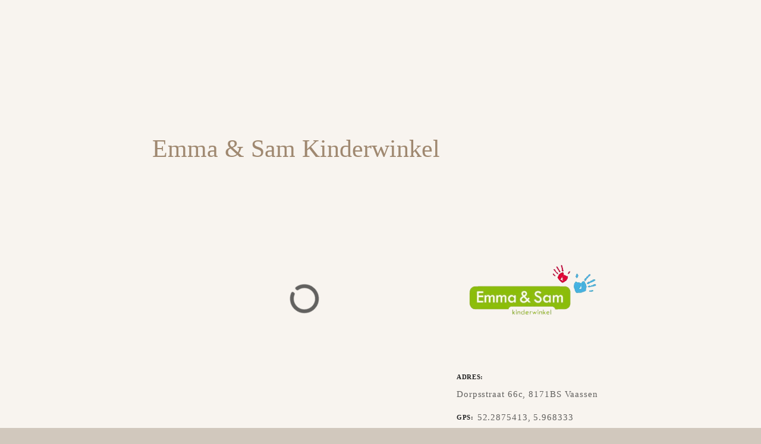

--- FILE ---
content_type: text/html; charset=UTF-8
request_url: https://www.proudmama.nl/item/emma-sam-kinderwinkel/
body_size: 42631
content:
<!doctype html><html dir="ltr" lang="nl-NL" prefix="og: https://ogp.me/ns#"><head><script data-no-optimize="1">var litespeed_docref=sessionStorage.getItem("litespeed_docref");litespeed_docref&&(Object.defineProperty(document,"referrer",{get:function(){return litespeed_docref}}),sessionStorage.removeItem("litespeed_docref"));</script> <meta charset="UTF-8"><meta name="viewport" content="width=device-width, initial-scale=1"><link rel="profile" href="https://gmpg.org/xfn/11"><style>img:is([sizes="auto" i], [sizes^="auto," i]) { contain-intrinsic-size: 3000px 1500px }</style><meta name="robots" content="max-image-preview:large" /><meta name="author" content="pmadmin"/><link rel="canonical" href="https://www.proudmama.nl/item/emma-sam-kinderwinkel/" /><meta name="generator" content="All in One SEO (AIOSEO) 4.9.2" /><meta property="og:locale" content="nl_NL" /><meta property="og:site_name" content="Proud MaMa - Be proud and show it!" /><meta property="og:type" content="article" /><meta property="og:title" content="Emma &amp; Sam Kinderwinkel - Proud MaMa" /><meta property="og:url" content="https://www.proudmama.nl/item/emma-sam-kinderwinkel/" /><meta property="og:image" content="https://www.proudmama.nl/wp-content/uploads/2023/10/cropped-logo-proud-mama-bruin.png" /><meta property="og:image:secure_url" content="https://www.proudmama.nl/wp-content/uploads/2023/10/cropped-logo-proud-mama-bruin.png" /><meta property="og:image:width" content="500" /><meta property="og:image:height" content="100" /><meta property="article:published_time" content="2023-11-17T15:18:54+00:00" /><meta property="article:modified_time" content="2023-11-17T15:18:54+00:00" /><meta name="twitter:card" content="summary_large_image" /><meta name="twitter:title" content="Emma &amp; Sam Kinderwinkel - Proud MaMa" /><meta name="twitter:image" content="https://www.proudmama.nl/wp-content/uploads/2023/10/cropped-logo-proud-mama-bruin.png" /> <script type="application/ld+json" class="aioseo-schema">{"@context":"https:\/\/schema.org","@graph":[{"@type":"BreadcrumbList","@id":"https:\/\/www.proudmama.nl\/item\/emma-sam-kinderwinkel\/#breadcrumblist","itemListElement":[{"@type":"ListItem","@id":"https:\/\/www.proudmama.nl#listItem","position":1,"name":"Home","item":"https:\/\/www.proudmama.nl","nextItem":{"@type":"ListItem","@id":"https:\/\/www.proudmama.nl\/cat\/winkel\/#listItem","name":"Winkel"}},{"@type":"ListItem","@id":"https:\/\/www.proudmama.nl\/cat\/winkel\/#listItem","position":2,"name":"Winkel","item":"https:\/\/www.proudmama.nl\/cat\/winkel\/","nextItem":{"@type":"ListItem","@id":"https:\/\/www.proudmama.nl\/item\/emma-sam-kinderwinkel\/#listItem","name":"Emma &#038; Sam Kinderwinkel"},"previousItem":{"@type":"ListItem","@id":"https:\/\/www.proudmama.nl#listItem","name":"Home"}},{"@type":"ListItem","@id":"https:\/\/www.proudmama.nl\/item\/emma-sam-kinderwinkel\/#listItem","position":3,"name":"Emma &#038; Sam Kinderwinkel","previousItem":{"@type":"ListItem","@id":"https:\/\/www.proudmama.nl\/cat\/winkel\/#listItem","name":"Winkel"}}]},{"@type":"Organization","@id":"https:\/\/www.proudmama.nl\/#organization","name":"Proud MaMa","description":"Be proud and show it!","url":"https:\/\/www.proudmama.nl\/","logo":{"@type":"ImageObject","url":"https:\/\/www.proudmama.nl\/wp-content\/uploads\/2023\/10\/cropped-logo-proud-mama-bruin.png","@id":"https:\/\/www.proudmama.nl\/item\/emma-sam-kinderwinkel\/#organizationLogo","width":500,"height":100,"caption":"Logo Proud MaMa"},"image":{"@id":"https:\/\/www.proudmama.nl\/item\/emma-sam-kinderwinkel\/#organizationLogo"}},{"@type":"Person","@id":"https:\/\/www.proudmama.nl\/author\/pmadmin\/#author","url":"https:\/\/www.proudmama.nl\/author\/pmadmin\/","name":"pmadmin","image":{"@type":"ImageObject","@id":"https:\/\/www.proudmama.nl\/item\/emma-sam-kinderwinkel\/#authorImage","url":"https:\/\/www.proudmama.nl\/wp-content\/litespeed\/avatar\/a35ed2f7b37a880089561cda7c187132.jpg?ver=1768207675","width":96,"height":96,"caption":"pmadmin"}},{"@type":"WebPage","@id":"https:\/\/www.proudmama.nl\/item\/emma-sam-kinderwinkel\/#webpage","url":"https:\/\/www.proudmama.nl\/item\/emma-sam-kinderwinkel\/","name":"Emma & Sam Kinderwinkel - Proud MaMa","inLanguage":"nl-NL","isPartOf":{"@id":"https:\/\/www.proudmama.nl\/#website"},"breadcrumb":{"@id":"https:\/\/www.proudmama.nl\/item\/emma-sam-kinderwinkel\/#breadcrumblist"},"author":{"@id":"https:\/\/www.proudmama.nl\/author\/pmadmin\/#author"},"creator":{"@id":"https:\/\/www.proudmama.nl\/author\/pmadmin\/#author"},"datePublished":"2023-11-17T15:18:54+00:00","dateModified":"2023-11-17T15:18:54+00:00"},{"@type":"WebSite","@id":"https:\/\/www.proudmama.nl\/#website","url":"https:\/\/www.proudmama.nl\/","name":"Proud MaMa","description":"Be proud and show it!","inLanguage":"nl-NL","publisher":{"@id":"https:\/\/www.proudmama.nl\/#organization"}}]}</script>  <script data-cfasync="false" data-pagespeed-no-defer>var gtm4wp_datalayer_name = "dataLayer";
	var dataLayer = dataLayer || [];
	const gtm4wp_use_sku_instead = 0;
	const gtm4wp_currency = 'EUR';
	const gtm4wp_product_per_impression = 10;
	const gtm4wp_clear_ecommerce = true;
	const gtm4wp_datalayer_max_timeout = 2000;</script> <title>Emma &amp; Sam Kinderwinkel - Proud MaMa</title><link rel="canonical" href="https://www.proudmama.nl/item/emma-sam-kinderwinkel/" /><meta property="og:locale" content="nl_NL" /><meta property="og:type" content="article" /><meta property="og:title" content="Emma &amp; Sam Kinderwinkel - Proud MaMa" /><meta property="og:url" content="https://www.proudmama.nl/item/emma-sam-kinderwinkel/" /><meta property="og:site_name" content="Proud MaMa" /><meta name="twitter:card" content="summary_large_image" /> <script type="application/ld+json" class="yoast-schema-graph">{"@context":"https://schema.org","@graph":[{"@type":"WebPage","@id":"https://www.proudmama.nl/item/emma-sam-kinderwinkel/","url":"https://www.proudmama.nl/item/emma-sam-kinderwinkel/","name":"Emma & Sam Kinderwinkel - Proud MaMa","isPartOf":{"@id":"https://www.proudmama.nl/#website"},"datePublished":"2023-11-17T15:18:54+00:00","breadcrumb":{"@id":"https://www.proudmama.nl/item/emma-sam-kinderwinkel/#breadcrumb"},"inLanguage":"nl-NL","potentialAction":[{"@type":"ReadAction","target":["https://www.proudmama.nl/item/emma-sam-kinderwinkel/"]}]},{"@type":"BreadcrumbList","@id":"https://www.proudmama.nl/item/emma-sam-kinderwinkel/#breadcrumb","itemListElement":[{"@type":"ListItem","position":1,"name":"Home","item":"https://www.proudmama.nl/"},{"@type":"ListItem","position":2,"name":"Emma &#038; Sam Kinderwinkel"}]},{"@type":"WebSite","@id":"https://www.proudmama.nl/#website","url":"https://www.proudmama.nl/","name":"Proud MaMa","description":"Be proud and show it!","publisher":{"@id":"https://www.proudmama.nl/#organization"},"potentialAction":[{"@type":"SearchAction","target":{"@type":"EntryPoint","urlTemplate":"https://www.proudmama.nl/?s={search_term_string}"},"query-input":{"@type":"PropertyValueSpecification","valueRequired":true,"valueName":"search_term_string"}}],"inLanguage":"nl-NL"},{"@type":"Organization","@id":"https://www.proudmama.nl/#organization","name":"Proud MaMa","url":"https://www.proudmama.nl/","logo":{"@type":"ImageObject","inLanguage":"nl-NL","@id":"https://www.proudmama.nl/#/schema/logo/image/","url":"https://www.proudmama.nl/wp-content/uploads/2023/10/cropped-logo-proud-mama-bruin.png","contentUrl":"https://www.proudmama.nl/wp-content/uploads/2023/10/cropped-logo-proud-mama-bruin.png","width":500,"height":100,"caption":"Proud MaMa"},"image":{"@id":"https://www.proudmama.nl/#/schema/logo/image/"}}]}</script> <link rel='dns-prefetch' href='//capi-automation.s3.us-east-2.amazonaws.com' /><link rel='dns-prefetch' href='//www.googletagmanager.com' /><link rel='dns-prefetch' href='//fonts.googleapis.com' /><link rel='dns-prefetch' href='//pagead2.googlesyndication.com' /><link rel="alternate" type="application/rss+xml" title="Proud MaMa &raquo; feed" href="https://www.proudmama.nl/feed/" /><link rel="alternate" type="application/rss+xml" title="Proud MaMa &raquo; reacties feed" href="https://www.proudmama.nl/comments/feed/" /><style></style><style id="litespeed-ccss">@-webkit-keyframes fa-spin{0%{-webkit-transform:rotate(0deg);transform:rotate(0deg)}100%{-webkit-transform:rotate(359deg);transform:rotate(359deg)}}@keyframes fa-spin{0%{-webkit-transform:rotate(0deg);transform:rotate(0deg)}100%{-webkit-transform:rotate(359deg);transform:rotate(359deg)}}body:after{content:url(/wp-content/plugins/instagram-feed/img/sbi-sprite.png);display:none}html,body,div,span,h1,p,a,img,i,ul,li,label,article,details,header,nav,summary{margin:0;padding:0;border:0;font-size:100%;font:inherit;vertical-align:baseline}article,details,header,main,nav{display:block}html{-webkit-text-size-adjust:100%}body{line-height:1}ul{list-style:none}html,div{display:block}header,nav,article{display:block}button{-webkit-appearance:none;appearance:none;-webkit-border-radius:0;border-radius:0}html{line-height:1.15;-webkit-text-size-adjust:100%}body{margin:0}h1{font-size:2em;margin:.67em 0}a{background-color:transparent}img{border-style:none}button,input{font-family:inherit;font-size:100%;line-height:1.15;margin:0}button,input{overflow:visible}button{text-transform:none}button{-webkit-appearance:button}button::-moz-focus-inner{border-style:none;padding:0}button:-moz-focusring{outline:1px dotted ButtonText}[type=checkbox]{box-sizing:border-box;padding:0}::-webkit-file-upload-button{-webkit-appearance:button;font:inherit}details{display:block}summary{display:list-item}body,button,input{color:#404040;font-family:sans-serif;font-size:16px;font-size:1rem;line-height:1.5}h1{clear:both}p{margin-bottom:1.5em}i{font-style:italic}html{box-sizing:border-box}*,*:before,*:after{box-sizing:inherit}body{background:#fff}ul{margin:0 0 1.5em 3em}ul{list-style:disc}img{height:auto;max-width:100%}button{border:1px solid;border-color:#ccc #ccc #bbb;border-radius:3px;background:#e6e6e6;color:rgba(0,0,0,.8);font-size:12px;font-size:.75rem;line-height:1;padding:.6em 1em .4em}a{color:#4169e1}a:visited{color:purple}.main-navigation{clear:both;display:block;float:left;width:100%}.main-navigation ul{display:none;list-style:none;margin:0;padding-left:0}.main-navigation li{float:left;position:relative}.main-navigation a{display:block;text-decoration:none}.main-navigation ul{display:block}.screen-reader-text{border:0;clip:rect(1px,1px,1px,1px);clip-path:inset(50%);height:1px;margin:-1px;overflow:hidden;padding:0;position:absolute!important;width:1px;word-wrap:normal!important}.entry-content:before,.entry-content:after,.site-header:before,.site-header:after,.site-content:before,.site-content:after{content:"";display:table;table-layout:fixed}.entry-content:after,.site-header:after,.site-content:after{clear:both}.widget{margin:0 0 1.5em}.hentry{margin:0 0 1.5em}.entry-content{margin:1.5em 0 0}.custom-logo-link{display:inline-block}.wp-block-columns{align-items:normal!important;box-sizing:border-box;display:flex;flex-wrap:wrap!important}@media (min-width:782px){.wp-block-columns{flex-wrap:nowrap!important}}@media (max-width:781px){.wp-block-columns:not(.is-not-stacked-on-mobile)>.wp-block-column{flex-basis:100%!important}}@media (min-width:782px){.wp-block-columns:not(.is-not-stacked-on-mobile)>.wp-block-column{flex-basis:0;flex-grow:1}.wp-block-columns:not(.is-not-stacked-on-mobile)>.wp-block-column[style*=flex-basis]{flex-grow:0}}.wp-block-column{flex-grow:1;min-width:0;overflow-wrap:break-word;word-break:break-word}ul{box-sizing:border-box}.entry-content{counter-reset:footnotes}:root{--wp--preset--font-size--normal:16px;--wp--preset--font-size--huge:42px}.screen-reader-text{border:0;clip:rect(1px,1px,1px,1px);clip-path:inset(50%);height:1px;margin:-1px;overflow:hidden;padding:0;position:absolute;width:1px;word-wrap:normal!important}.ctdl-item-contact-details .cd-info{margin-bottom:.5em}.ctdl-item-contact-details .cd-info p{margin:0 0 .3em}.ctdl-item-contact-details .cd-info .cd-label,.ctdl-item-contact-details .cd-info .cd-data{display:inline-block;max-width:100%;vertical-align:top}.ctdl-item-contact-details .cd-info .cd-label{font-weight:700}.ctdl-item-contact-details .cd-info .cd-label p:after{content:":"}.ctdl-item-gallery.layout-default .citadela-block-articles-wrap{display:flex;flex-flow:row wrap;justify-content:flex-start;margin:0 -8px}.ctdl-item-gallery.layout-default article{flex:1 1 auto;display:flex;flex-direction:column;padding:8px;box-sizing:border-box;margin-bottom:0}.ctdl-item-gallery.layout-default.image-vertical-align-top article{justify-content:flex-start}.ctdl-item-gallery.layout-default .item-thumbnail{position:relative}.ctdl-item-gallery.layout-default .item-thumbnail a{display:block;text-decoration:none;color:currentColor}.ctdl-item-gallery.layout-default .item-thumbnail img{width:100%;object-fit:cover;vertical-align:top}.ctdl-item-gallery.layout-default.image-position-center-center .item-thumbnail img{object-position:center center}.ctdl-directory-search-form{margin-bottom:1.5em;position:relative;color:#000}.ctdl-directory-search-form.align-center .citadela-block-form{text-align:center}.ctdl-automatic-directory-google-map>*{position:relative}:root{--wp--preset--aspect-ratio--square:1;--wp--preset--aspect-ratio--4-3:4/3;--wp--preset--aspect-ratio--3-4:3/4;--wp--preset--aspect-ratio--3-2:3/2;--wp--preset--aspect-ratio--2-3:2/3;--wp--preset--aspect-ratio--16-9:16/9;--wp--preset--aspect-ratio--9-16:9/16;--wp--preset--color--black:#000;--wp--preset--color--cyan-bluish-gray:#abb8c3;--wp--preset--color--white:#fff;--wp--preset--color--pale-pink:#f78da7;--wp--preset--color--vivid-red:#cf2e2e;--wp--preset--color--luminous-vivid-orange:#ff6900;--wp--preset--color--luminous-vivid-amber:#fcb900;--wp--preset--color--light-green-cyan:#7bdcb5;--wp--preset--color--vivid-green-cyan:#00d084;--wp--preset--color--pale-cyan-blue:#8ed1fc;--wp--preset--color--vivid-cyan-blue:#0693e3;--wp--preset--color--vivid-purple:#9b51e0;--wp--preset--gradient--vivid-cyan-blue-to-vivid-purple:linear-gradient(135deg,rgba(6,147,227,1) 0%,#9b51e0 100%);--wp--preset--gradient--light-green-cyan-to-vivid-green-cyan:linear-gradient(135deg,#7adcb4 0%,#00d082 100%);--wp--preset--gradient--luminous-vivid-amber-to-luminous-vivid-orange:linear-gradient(135deg,rgba(252,185,0,1) 0%,rgba(255,105,0,1) 100%);--wp--preset--gradient--luminous-vivid-orange-to-vivid-red:linear-gradient(135deg,rgba(255,105,0,1) 0%,#cf2e2e 100%);--wp--preset--gradient--very-light-gray-to-cyan-bluish-gray:linear-gradient(135deg,#eee 0%,#a9b8c3 100%);--wp--preset--gradient--cool-to-warm-spectrum:linear-gradient(135deg,#4aeadc 0%,#9778d1 20%,#cf2aba 40%,#ee2c82 60%,#fb6962 80%,#fef84c 100%);--wp--preset--gradient--blush-light-purple:linear-gradient(135deg,#ffceec 0%,#9896f0 100%);--wp--preset--gradient--blush-bordeaux:linear-gradient(135deg,#fecda5 0%,#fe2d2d 50%,#6b003e 100%);--wp--preset--gradient--luminous-dusk:linear-gradient(135deg,#ffcb70 0%,#c751c0 50%,#4158d0 100%);--wp--preset--gradient--pale-ocean:linear-gradient(135deg,#fff5cb 0%,#b6e3d4 50%,#33a7b5 100%);--wp--preset--gradient--electric-grass:linear-gradient(135deg,#caf880 0%,#71ce7e 100%);--wp--preset--gradient--midnight:linear-gradient(135deg,#020381 0%,#2874fc 100%);--wp--preset--font-size--small:13px;--wp--preset--font-size--medium:20px;--wp--preset--font-size--large:36px;--wp--preset--font-size--x-large:42px;--wp--preset--font-family--inter:"Inter",sans-serif;--wp--preset--font-family--cardo:Cardo;--wp--preset--spacing--20:.44rem;--wp--preset--spacing--30:.67rem;--wp--preset--spacing--40:1rem;--wp--preset--spacing--50:1.5rem;--wp--preset--spacing--60:2.25rem;--wp--preset--spacing--70:3.38rem;--wp--preset--spacing--80:5.06rem;--wp--preset--shadow--natural:6px 6px 9px rgba(0,0,0,.2);--wp--preset--shadow--deep:12px 12px 50px rgba(0,0,0,.4);--wp--preset--shadow--sharp:6px 6px 0px rgba(0,0,0,.2);--wp--preset--shadow--outlined:6px 6px 0px -3px rgba(255,255,255,1),6px 6px rgba(0,0,0,1);--wp--preset--shadow--crisp:6px 6px 0px rgba(0,0,0,1)}body .is-layout-flex{display:flex}.is-layout-flex{flex-wrap:wrap;align-items:center}:root{--woocommerce:#7f54b3;--wc-green:#7ad03a;--wc-red:#a00;--wc-orange:#ffba00;--wc-blue:#2ea2cc;--wc-primary:#7f54b3;--wc-primary-text:#fff;--wc-secondary:#e9e6ed;--wc-secondary-text:#515151;--wc-highlight:#b3af54;--wc-highligh-text:#fff;--wc-content-bg:#fff;--wc-subtext:#767676}@media only screen and (max-width:768px){:root{--woocommerce:#7f54b3;--wc-green:#7ad03a;--wc-red:#a00;--wc-orange:#ffba00;--wc-blue:#2ea2cc;--wc-primary:#7f54b3;--wc-primary-text:#fff;--wc-secondary:#e9e6ed;--wc-secondary-text:#515151;--wc-highlight:#b3af54;--wc-highligh-text:#fff;--wc-content-bg:#fff;--wc-subtext:#767676}}:root{--woocommerce:#7f54b3;--wc-green:#7ad03a;--wc-red:#a00;--wc-orange:#ffba00;--wc-blue:#2ea2cc;--wc-primary:#7f54b3;--wc-primary-text:#fff;--wc-secondary:#e9e6ed;--wc-secondary-text:#515151;--wc-highlight:#b3af54;--wc-highligh-text:#fff;--wc-content-bg:#fff;--wc-subtext:#767676}.screen-reader-text{clip:rect(1px,1px,1px,1px);height:1px;overflow:hidden;position:absolute!important;width:1px;word-wrap:normal!important}.fa-spin{-webkit-animation:fa-spin 2s infinite linear;animation:fa-spin 2s infinite linear}@-webkit-keyframes fa-spin{0%{-webkit-transform:rotate(0deg);transform:rotate(0deg)}100%{-webkit-transform:rotate(359deg);transform:rotate(359deg)}}@keyframes fa-spin{0%{-webkit-transform:rotate(0deg);transform:rotate(0deg)}100%{-webkit-transform:rotate(359deg);transform:rotate(359deg)}}.fa-times:before{content:"\f00d"}.fa-times-circle:before{content:"\f057"}.fa-circle:before{content:"\f111"}.fa-shopping-basket:before{content:"\f291"}.fas{-moz-osx-font-smoothing:grayscale;-webkit-font-smoothing:antialiased;display:inline-block;font-family:'Font Awesome 5 Free';font-style:normal;font-weight:900;font-variant:normal;text-rendering:auto}.far,.fas{-moz-osx-font-smoothing:grayscale;-webkit-font-smoothing:antialiased;display:inline-block;font-style:normal;font-variant:normal;text-rendering:auto;line-height:1}.fa-spin{-webkit-animation:fa-spin 2s linear infinite;animation:fa-spin 2s linear infinite}@-webkit-keyframes fa-spin{0%{-webkit-transform:rotate(0deg);transform:rotate(0deg)}to{-webkit-transform:rotate(1turn);transform:rotate(1turn)}}@keyframes fa-spin{0%{-webkit-transform:rotate(0deg);transform:rotate(0deg)}to{-webkit-transform:rotate(1turn);transform:rotate(1turn)}}.fa-circle:before{content:"\f111"}.fa-circle-notch:before{content:"\f1ce"}.fa-shopping-basket:before{content:"\f291"}.fa-times:before{content:"\f00d"}.fa-times-circle:before{content:"\f057"}.far{font-weight:400}.far,.fas{font-family:"Font Awesome 5 Free"}.fas{font-weight:900}p{margin-bottom:1.5rem}a,a:visited{color:#9f8870;text-decoration:none}h1{font-size:2.6em;line-height:1.2;font-weight:400}@media all and (max-width:640px){h1{font-size:2.2em}}h1{color:#222;fill:#222;margin:.5em 0}ul{margin:0 0 1.5em 1.2em}html{background-color:#d1c8bd}body{overflow-X:hidden;background-color:#f8f4ef;color:rgba(34,34,34,.7);font-size:1em;line-height:1.5}.grid-main{margin-left:auto;margin-right:auto}.site-content{padding-bottom:3em}.entry-content{margin:0}.site-content .page-title .entry-header,.content-area .site-main{max-width:768px;margin-left:auto;margin-right:auto}.page-fullwidth .site-content .page-title .entry-header,.page-fullwidth .content-area .site-main{max-width:768px}.main-navigation{font-size:0;float:none;top:0;height:0}.main-navigation .citadela-menu-main-menu{display:inline-block;vertical-align:top}.main-navigation .citadela-menu-container a{text-decoration:none}.main-navigation .citadela-menu-container>ul>li{float:none;display:inline-block;font-size:1rem;text-align:center}.main-navigation .citadela-menu-container>ul>li>a{display:block;padding:5px 20px;color:#222}.site-header{background-color:#fff;color:#222;font-size:0;position:relative}.site-header:before{display:block;content:"";position:absolute;top:0;left:0;right:0;bottom:0}.site-header.loading{visibility:hidden}.site-header .grid-main{position:relative;z-index:1010}.site-branding{text-align:center;padding:40px 20px;max-width:100%;margin-left:auto;margin-right:auto;position:relative}.site-branding .custom-logo{width:auto;height:auto;max-width:100%;max-height:150px}.site-branding .text-logo{font-size:1rem}.site-branding .logo-wrapper{display:inline-block}.site-branding .logo-wrapper+.text-logo{padding-top:10px}.site-branding .custom-logo-link{display:block}.site-branding .site-title{font-family:"Bellefair";font-weight:700;margin-top:0;margin-bottom:0;font-size:2em;line-height:1.2}.site-branding .site-title a{text-decoration:none;color:#222}.site-branding .site-description{margin-top:0;margin-bottom:0;font-size:.9em;color:#222}body:not(.mobile-screen-width) .site-branding.hide-textlogo-desktop .text-logo{display:none!important}body:not(.mobile-screen-width).classic-header-layout .site-header{padding-left:40px;padding-right:40px}body:not(.mobile-screen-width).classic-header-layout .site-header .grid-main{max-width:1200px}body:not(.mobile-screen-width).classic-header-layout .site-header .site-branding{display:inline-block;width:auto;max-width:270px;text-align:left;padding-left:0;padding-right:0}body:not(.mobile-screen-width).classic-header-layout .site-header .site-branding .logo-wrapper{display:inline-block;vertical-align:middle}body:not(.mobile-screen-width).classic-header-layout .site-header .site-branding .text-logo{display:inline-block;vertical-align:middle;padding-top:0}body:not(.mobile-screen-width).classic-header-layout .site-header .site-branding.hide-textlogo-desktop .logo-wrapper{max-width:300px;max-height:150px}body:not(.mobile-screen-width).classic-header-layout .site-header .main-navigation{display:inline-block;text-align:right}@media all and (min-width:300px){body:not(.mobile-screen-width).classic-header-layout .site-header .grid-main{display:flex;flex-flow:row nowrap}body:not(.mobile-screen-width).classic-header-layout .site-header .site-branding{flex:0 0 auto;align-self:flex-start;display:flex;flex-flow:row nowrap;text-align:left;margin-left:0}body:not(.mobile-screen-width).classic-header-layout .site-header .site-branding .logo-wrapper{flex:0 0 auto;margin-right:2.4vw}body:not(.mobile-screen-width).classic-header-layout .site-header .site-branding .text-logo{flex:1 1 auto;align-self:center;padding-top:0}body:not(.mobile-screen-width).classic-header-layout .site-header .main-navigation{flex:1 1 auto;align-self:center;width:auto;height:auto}}body:not(.mobile-screen-width).classic-header-layout .site-header .site-branding .logo-wrapper{margin-right:25px}*[class*=wp-block-]{-moz-box-sizing:border-box;-webkit-box-sizing:border-box;box-sizing:border-box}.wp-block-citadela-blocks.grid-type-1 .citadela-block-articles-wrap>*{width:100%;max-width:100%}@media all and (min-width:600px){.wp-block-citadela-blocks.grid-type-1.size-large .citadela-block-articles-wrap>*{width:100%;max-width:100%}}.widget{margin-bottom:3em}.site-footer .footer-widgets-button{text-align:center}.site-footer .footer-widgets-button.hidden{display:none}.site-footer .footer-widgets-button .ft-button{display:inline-block;width:100px;height:50px;position:relative;margin-bottom:2em}.site-footer .footer-widgets-button .ft-button i{position:absolute;top:50%;left:50%;-moz-transform-origin:0% 0%;-webkit-transform-origin:0% 0%;transform-origin:0% 0%}.site-footer .footer-widgets-button i.fa-circle{-moz-transform:scale(1) translate(-50%,-50%);-webkit-transform:scale(1) translate(-50%,-50%);-ms-transform:scale(1) translate(-50%,-50%);transform:scale(1) translate(-50%,-50%);opacity:1;font-size:.85em;letter-spacing:.44em;display:inline-block;padding-left:.44em;white-space:nowrap}.site-footer .footer-widgets-button i.fa-circle:before{content:"\f111 \f111 \f111"}.site-footer .footer-widgets-button i.fa-times-circle{-moz-transform:scale(0) translate(-50%,-50%);-webkit-transform:scale(0) translate(-50%,-50%);-ms-transform:scale(0) translate(-50%,-50%);transform:scale(0) translate(-50%,-50%);opacity:0;font-size:2.4em}.grid-main{max-width:1200px}.site-content{padding-left:20px;padding-right:20px;-moz-box-sizing:content-box;-webkit-box-sizing:content-box;box-sizing:content-box}@media all and (min-width:600px){.site-content{padding-left:40px;padding-right:40px}}.site-content .page-title{padding-left:20px;padding-right:20px;margin-left:-20px;margin-right:-20px}@media all and (min-width:600px){.site-content .page-title{padding-left:40px;padding-right:40px;margin-left:-40px;margin-right:-40px}}body{font-family:"Open Sans";word-break:break-word}button,input{font-family:"Open Sans"}body:not(.responsive-menu):not(.mobile-screen-width) .main-navigation .citadela-menu-container>ul>li{padding-left:1px}body:not(.responsive-menu):not(.mobile-screen-width) .main-navigation .citadela-menu-container>ul>li>a{color:rgba(34,34,34,.7)}body:not(.responsive-menu):not(.mobile-screen-width) .main-navigation .citadela-menu-container>ul>li>a:before{display:none;content:"";width:8px;height:8px;background-color:rgba(34,34,34,.5);border-radius:100%;margin-top:-.1em;vertical-align:middle;margin-right:8px}body:not(.responsive-menu):not(.mobile-screen-width).classic-header-layout .main-navigation{padding-top:10px}body:not(.responsive-menu):not(.mobile-screen-width).classic-header-layout .main-navigation .citadela-menu-container>ul>li{padding-bottom:10px}.site-branding .site-title{font-weight:400}.site-branding .site-description{color:rgba(34,34,34,.7)}.site-content{-moz-box-shadow:0px 6px 0px rgba(0,0,0,.05) inset;-webkit-box-shadow:0px 6px 0px rgba(0,0,0,.05) inset;box-shadow:0px 6px 0px rgba(0,0,0,.05) inset}.site-content .page-title{padding-top:6em;padding-bottom:2em;margin-bottom:1em}.site-content .page-title .entry-header{position:relative;margin-bottom:2em;color:#222;fill:#222}.site-content .page-title .entry-header:before{content:"";width:30px;height:0;display:block;border-bottom:1px solid currentColor;position:absolute;left:0;bottom:-2em}.site-content .page-title .entry-header h1{margin-top:0;margin-bottom:0;font-weight:400;color:currentColor}h1{font-family:"Bellefair"}.ctdl-directory-search-form .citadela-block-form{text-align:center}.ctdl-item-contact-details .cd-info .cd-label{color:#222;fill:#222;font-weight:700}.ctdl-item-contact-details .cd-info .cd-label p{display:inline-block;text-transform:uppercase;letter-spacing:.14em;font-weight:700;font-size:.7em;letter-spacing:0;margin-right:6px}.ctdl-item-gallery.layout-default .item-content{-moz-box-sizing:border-box;-webkit-box-sizing:border-box;box-sizing:border-box;overflow:hidden}.ctdl-item-gallery.layout-default .item-content .item-thumbnail{overflow:hidden;-moz-border-radius:0px;-webkit-border-radius:0px;border-radius:0}.ctdl-item-gallery.layout-default .item-content .item-thumbnail img{height:50vw;-moz-border-radius:0px;-webkit-border-radius:0px;border-radius:0}.ctdl-item-gallery.layout-default.size-large article .item-thumbnail img{max-height:380px}@media all and (min-width:600px){.ctdl-item-gallery.layout-default.size-large article .item-content .item-thumbnail img{height:50vw}}.citadela-woocommerce-minicart{position:relative}.citadela-woocommerce-minicart .cart-header{color:#9f8870;padding:0 0 10px 20px;font-size:0}.citadela-woocommerce-minicart .cart-header>div{display:inline-block;padding:5px 10px;font-size:1rem;color:#fff;fill:#fff;color:#222}.citadela-woocommerce-minicart .cart-header>.cart-icon{background:#9f8870;background-color:#fff;-moz-border-radius:0px;-webkit-border-radius:0px;border-radius:0}.citadela-woocommerce-minicart .cart-header>.cart-count{background:rgba(159,136,112,.8);background-color:rgba(255,255,255,.8);-moz-border-radius:0px;-webkit-border-radius:0px;border-radius:0}.citadela-woocommerce-minicart .cart-header>.cart-count span{font-size:.9em}.citadela-woocommerce-minicart.is-empty .cart-header>.cart-icon{-moz-border-radius:0px;-webkit-border-radius:0px;border-radius:0}.citadela-woocommerce-minicart.is-empty .cart-header>.cart-count{display:none}.citadela-woocommerce-minicart .cart-content{display:none;position:absolute;min-width:300px;right:0;background:#fff;color:rgba(34,34,34,.7);opacity:0;font-size:.9em;padding:20px;-moz-box-shadow:0 3px 20px rgba(0,0,0,.1);-webkit-box-shadow:0 3px 20px rgba(0,0,0,.1);box-shadow:0 3px 20px rgba(0,0,0,.1);-moz-border-radius:0px;-webkit-border-radius:0px;border-radius:0}.citadela-woocommerce-minicart .cart-content .widget{font-size:0;display:inline-block;margin:0;width:300px}.citadela-woocommerce-minicart .cart-content .widget .widget_shopping_cart_content{font-size:1rem}.citadela-woocommerce-minicart.is-empty .cart-content{text-align:left}@media all and (max-width:650px){.citadela-woocommerce-minicart .cart-header{padding-left:0}.citadela-woocommerce-minicart .cart-header>.cart-icon{-moz-border-radius:0px;-webkit-border-radius:0px;border-radius:0}.citadela-woocommerce-minicart .cart-header>.cart-count{display:none}}.far,.fas{-moz-osx-font-smoothing:grayscale;-webkit-font-smoothing:antialiased;display:inline-block;font-style:normal;font-variant:normal;text-rendering:auto;line-height:1}.fa-spin{animation:fa-spin 2s infinite linear}@keyframes fa-spin{0%{transform:rotate(0deg)}to{transform:rotate(1turn)}}.fa-circle:before{content:"\f111"}.fa-circle-notch:before{content:"\f1ce"}.fa-shopping-basket:before{content:"\f291"}.fa-times:before{content:"\f00d"}.fa-times-circle:before{content:"\f057"}.far{font-weight:400}.far,.fas{font-family:"Font Awesome 5 Free"}.fas{font-weight:900}.citadela-loader{position:absolute;top:0;left:0;width:100%;height:100%}.citadela-loader .inner-wrapper{top:50%;left:50%;position:absolute;font-size:50px;transform:translate(-50%,-50%)}.wp-block-citadela-blocks.loading-content{position:relative}.ctdl-automatic-directory-google-map .citadela-loader,.ctdl-automatic-directory-google-map{min-height:300px}.ctdl-automatic-directory-google-map.loading-content .provider-wrapper{opacity:0}.wp-block-citadela-blocks.grid-type-1 .citadela-block-articles-wrap>*{width:100%;max-width:100%}@media all and (min-width:600px){.wp-block-citadela-blocks.grid-type-1.size-large .citadela-block-articles-wrap>*{width:100%;max-width:100%}}.ctdl-directory-search-form{z-index:500}.cmplz-hidden{display:none!important}.site-content{-moz-box-shadow:0px 0px 0px rgba(0,0,0,.0) inset;-webkit-box-shadow:0px 0px 0px rgba(0,0,0,.0) inset;box-shadow:0px 0px 0px rgba(0,0,0,.0) inset}p{letter-spacing:.06em!important;line-height:26px;font-size:15px}h1{color:#9f8870!important;fill:#9f8870!important;margin:.5em 0}.site-content .page-title .entry-header:before{color:#9f8870!important}.site-content .page-title .entry-header:before{content:"";width:0;height:0;display:block;border-bottom:px solid currentcolor;position:absolute;left:0;bottom:0}label{font-family:"Bellefair";font-size:1.2em;color:#9f8870}button{border:0 solid;border-color:#9f8870;border-radius:0;background:#9f8870;color:#fff;font-size:1em;text-transform:uppercase;padding:.4em 1em .4em}.ctdl-item-gallery.layout-default.size-large article .item-thumbnail img{max-height:250px}@media (max-width:1100px){.content-area .site-main{max-width:690px;margin-left:auto;margin-right:auto}}@media (max-width:960px){.content-area .site-main{max-width:825px;margin-left:auto;margin-right:auto}}@media (max-width:781px){.ctdl-item-gallery.layout-default.size-large article .item-content .item-thumbnail img{height:80vw}.ctdl-item-gallery.layout-default.size-large article .item-thumbnail img{max-height:600px}}:root{--wpforms-field-border-radius:3px;--wpforms-field-border-style:solid;--wpforms-field-border-size:1px;--wpforms-field-background-color:#fff;--wpforms-field-border-color:rgba(0,0,0,.25);--wpforms-field-border-color-spare:rgba(0,0,0,.25);--wpforms-field-text-color:rgba(0,0,0,.7);--wpforms-field-menu-color:#fff;--wpforms-label-color:rgba(0,0,0,.85);--wpforms-label-sublabel-color:rgba(0,0,0,.55);--wpforms-label-error-color:#d63637;--wpforms-button-border-radius:3px;--wpforms-button-border-style:none;--wpforms-button-border-size:1px;--wpforms-button-background-color:#066aab;--wpforms-button-border-color:#066aab;--wpforms-button-text-color:#fff;--wpforms-page-break-color:#066aab;--wpforms-background-image:none;--wpforms-background-position:center center;--wpforms-background-repeat:no-repeat;--wpforms-background-size:cover;--wpforms-background-width:100px;--wpforms-background-height:100px;--wpforms-background-color:rgba(0,0,0,0);--wpforms-background-url:none;--wpforms-container-padding:0px;--wpforms-container-border-style:none;--wpforms-container-border-width:1px;--wpforms-container-border-color:#000;--wpforms-container-border-radius:3px;--wpforms-field-size-input-height:43px;--wpforms-field-size-input-spacing:15px;--wpforms-field-size-font-size:16px;--wpforms-field-size-line-height:19px;--wpforms-field-size-padding-h:14px;--wpforms-field-size-checkbox-size:16px;--wpforms-field-size-sublabel-spacing:5px;--wpforms-field-size-icon-size:1;--wpforms-label-size-font-size:16px;--wpforms-label-size-line-height:19px;--wpforms-label-size-sublabel-font-size:14px;--wpforms-label-size-sublabel-line-height:17px;--wpforms-button-size-font-size:17px;--wpforms-button-size-height:41px;--wpforms-button-size-padding-h:15px;--wpforms-button-size-margin-top:10px;--wpforms-container-shadow-size-box-shadow:none}.screen-reader-text{clip:rect(1px,1px,1px,1px);word-wrap:normal!important;border:0;clip-path:inset(50%);height:1px;margin:-1px;overflow:hidden;overflow-wrap:normal!important;padding:0;position:absolute!important;width:1px}.wp-container-core-columns-is-layout-1{flex-wrap:nowrap}</style><link rel="preload" data-asynced="1" data-optimized="2" as="style" onload="this.onload=null;this.rel='stylesheet'" href="https://www.proudmama.nl/wp-content/litespeed/css/450591d452231ed080017f162798be55.css?ver=4a510" /><script data-optimized="1" type="litespeed/javascript" data-src="https://www.proudmama.nl/wp-content/plugins/litespeed-cache/assets/js/css_async.min.js"></script> <style id='boldblocks-icon-separator-style-inline-css' type='text/css'>.wp-block-boldblocks-icon-separator{width:100%}.wp-block-boldblocks-icon-separator[style*="--bb--margin-top--sm"]{margin-top:var(--bb--margin-top--sm)!important}@media(min-width:768px){.wp-block-boldblocks-icon-separator[style*="--bb--margin-top--md"]{margin-top:var(--bb--margin-top--md)!important}}@media(min-width:1024px){.wp-block-boldblocks-icon-separator[style*="--bb--margin-top--lg"]{margin-top:var(--bb--margin-top--lg)!important}}.wp-block-boldblocks-icon-separator[style*="--bb--margin-bottom--sm"]{margin-bottom:var(--bb--margin-bottom--sm)!important}@media(min-width:768px){.wp-block-boldblocks-icon-separator[style*="--bb--margin-bottom--md"]{margin-bottom:var(--bb--margin-bottom--md)!important}}@media(min-width:1024px){.wp-block-boldblocks-icon-separator[style*="--bb--margin-bottom--lg"]{margin-bottom:var(--bb--margin-bottom--lg)!important}}.wp-block-boldblocks-icon-separator__inner{align-items:center;display:flex}.wp-block-boldblocks-icon-separator__inner[style*="--bb--width--sm"]{width:var(--bb--width--sm)}@media(min-width:768px){.wp-block-boldblocks-icon-separator__inner[style*="--bb--width--md"]{width:var(--bb--width--md)}}@media(min-width:1024px){.wp-block-boldblocks-icon-separator__inner[style*="--bb--width--lg"]{width:var(--bb--width--lg)}}.wp-block-boldblocks-icon-separator__inner:after,.wp-block-boldblocks-icon-separator__inner:before{border-top:var(--bb-border);content:"";flex:1}.wp-block-boldblocks-icon-separator__inner[style*=solid]:after,.wp-block-boldblocks-icon-separator__inner[style*=solid]:before{border-radius:10rem}.wp-block-boldblocks-icon-separator__inner svg{display:block;height:auto;margin:0 var(--bb--icon-spacing,1em);width:var(--bb--icon-width,1em)}.wp-block-boldblocks-icon-separator__inner[style*="--bb--icon-fill-color"] svg,.wp-block-boldblocks-icon-separator__inner[style*="--bb--icon-fill-color"] svg *{fill:var(--bb--icon-fill-color)!important}.wp-block-boldblocks-icon-separator__inner[style*="--bb--icon-stroke-color"] svg,.wp-block-boldblocks-icon-separator__inner[style*="--bb--icon-stroke-color"] svg *{stroke:var(--bb--icon-stroke-color,currentColor)!important}.wp-block-boldblocks-icon-separator__inner.icon-left:before{display:none}.wp-block-boldblocks-icon-separator__inner.icon-left svg{margin-left:0}.wp-block-boldblocks-icon-separator__inner.icon-right:after{display:none}.wp-block-boldblocks-icon-separator__inner.icon-right svg{margin-right:0}.wp-block-boldblocks-icon-separator__inner.is-align-center{margin-left:auto;margin-right:auto}.wp-block-boldblocks-icon-separator__inner.is-align-left{margin-right:auto}.wp-block-boldblocks-icon-separator__inner.is-align-right{margin-left:auto}</style><style id='classic-theme-styles-inline-css' type='text/css'>/*! This file is auto-generated */
.wp-block-button__link{color:#fff;background-color:#32373c;border-radius:9999px;box-shadow:none;text-decoration:none;padding:calc(.667em + 2px) calc(1.333em + 2px);font-size:1.125em}.wp-block-file__button{background:#32373c;color:#fff;text-decoration:none}</style><style id='global-styles-inline-css' type='text/css'>:root{--wp--preset--aspect-ratio--square: 1;--wp--preset--aspect-ratio--4-3: 4/3;--wp--preset--aspect-ratio--3-4: 3/4;--wp--preset--aspect-ratio--3-2: 3/2;--wp--preset--aspect-ratio--2-3: 2/3;--wp--preset--aspect-ratio--16-9: 16/9;--wp--preset--aspect-ratio--9-16: 9/16;--wp--preset--color--black: #000000;--wp--preset--color--cyan-bluish-gray: #abb8c3;--wp--preset--color--white: #ffffff;--wp--preset--color--pale-pink: #f78da7;--wp--preset--color--vivid-red: #cf2e2e;--wp--preset--color--luminous-vivid-orange: #ff6900;--wp--preset--color--luminous-vivid-amber: #fcb900;--wp--preset--color--light-green-cyan: #7bdcb5;--wp--preset--color--vivid-green-cyan: #00d084;--wp--preset--color--pale-cyan-blue: #8ed1fc;--wp--preset--color--vivid-cyan-blue: #0693e3;--wp--preset--color--vivid-purple: #9b51e0;--wp--preset--gradient--vivid-cyan-blue-to-vivid-purple: linear-gradient(135deg,rgba(6,147,227,1) 0%,rgb(155,81,224) 100%);--wp--preset--gradient--light-green-cyan-to-vivid-green-cyan: linear-gradient(135deg,rgb(122,220,180) 0%,rgb(0,208,130) 100%);--wp--preset--gradient--luminous-vivid-amber-to-luminous-vivid-orange: linear-gradient(135deg,rgba(252,185,0,1) 0%,rgba(255,105,0,1) 100%);--wp--preset--gradient--luminous-vivid-orange-to-vivid-red: linear-gradient(135deg,rgba(255,105,0,1) 0%,rgb(207,46,46) 100%);--wp--preset--gradient--very-light-gray-to-cyan-bluish-gray: linear-gradient(135deg,rgb(238,238,238) 0%,rgb(169,184,195) 100%);--wp--preset--gradient--cool-to-warm-spectrum: linear-gradient(135deg,rgb(74,234,220) 0%,rgb(151,120,209) 20%,rgb(207,42,186) 40%,rgb(238,44,130) 60%,rgb(251,105,98) 80%,rgb(254,248,76) 100%);--wp--preset--gradient--blush-light-purple: linear-gradient(135deg,rgb(255,206,236) 0%,rgb(152,150,240) 100%);--wp--preset--gradient--blush-bordeaux: linear-gradient(135deg,rgb(254,205,165) 0%,rgb(254,45,45) 50%,rgb(107,0,62) 100%);--wp--preset--gradient--luminous-dusk: linear-gradient(135deg,rgb(255,203,112) 0%,rgb(199,81,192) 50%,rgb(65,88,208) 100%);--wp--preset--gradient--pale-ocean: linear-gradient(135deg,rgb(255,245,203) 0%,rgb(182,227,212) 50%,rgb(51,167,181) 100%);--wp--preset--gradient--electric-grass: linear-gradient(135deg,rgb(202,248,128) 0%,rgb(113,206,126) 100%);--wp--preset--gradient--midnight: linear-gradient(135deg,rgb(2,3,129) 0%,rgb(40,116,252) 100%);--wp--preset--font-size--small: 13px;--wp--preset--font-size--medium: 20px;--wp--preset--font-size--large: 36px;--wp--preset--font-size--x-large: 42px;--wp--preset--spacing--20: 0.44rem;--wp--preset--spacing--30: 0.67rem;--wp--preset--spacing--40: 1rem;--wp--preset--spacing--50: 1.5rem;--wp--preset--spacing--60: 2.25rem;--wp--preset--spacing--70: 3.38rem;--wp--preset--spacing--80: 5.06rem;--wp--preset--shadow--natural: 6px 6px 9px rgba(0, 0, 0, 0.2);--wp--preset--shadow--deep: 12px 12px 50px rgba(0, 0, 0, 0.4);--wp--preset--shadow--sharp: 6px 6px 0px rgba(0, 0, 0, 0.2);--wp--preset--shadow--outlined: 6px 6px 0px -3px rgba(255, 255, 255, 1), 6px 6px rgba(0, 0, 0, 1);--wp--preset--shadow--crisp: 6px 6px 0px rgba(0, 0, 0, 1);}:where(.is-layout-flex){gap: 0.5em;}:where(.is-layout-grid){gap: 0.5em;}body .is-layout-flex{display: flex;}.is-layout-flex{flex-wrap: wrap;align-items: center;}.is-layout-flex > :is(*, div){margin: 0;}body .is-layout-grid{display: grid;}.is-layout-grid > :is(*, div){margin: 0;}:where(.wp-block-columns.is-layout-flex){gap: 2em;}:where(.wp-block-columns.is-layout-grid){gap: 2em;}:where(.wp-block-post-template.is-layout-flex){gap: 1.25em;}:where(.wp-block-post-template.is-layout-grid){gap: 1.25em;}.has-black-color{color: var(--wp--preset--color--black) !important;}.has-cyan-bluish-gray-color{color: var(--wp--preset--color--cyan-bluish-gray) !important;}.has-white-color{color: var(--wp--preset--color--white) !important;}.has-pale-pink-color{color: var(--wp--preset--color--pale-pink) !important;}.has-vivid-red-color{color: var(--wp--preset--color--vivid-red) !important;}.has-luminous-vivid-orange-color{color: var(--wp--preset--color--luminous-vivid-orange) !important;}.has-luminous-vivid-amber-color{color: var(--wp--preset--color--luminous-vivid-amber) !important;}.has-light-green-cyan-color{color: var(--wp--preset--color--light-green-cyan) !important;}.has-vivid-green-cyan-color{color: var(--wp--preset--color--vivid-green-cyan) !important;}.has-pale-cyan-blue-color{color: var(--wp--preset--color--pale-cyan-blue) !important;}.has-vivid-cyan-blue-color{color: var(--wp--preset--color--vivid-cyan-blue) !important;}.has-vivid-purple-color{color: var(--wp--preset--color--vivid-purple) !important;}.has-black-background-color{background-color: var(--wp--preset--color--black) !important;}.has-cyan-bluish-gray-background-color{background-color: var(--wp--preset--color--cyan-bluish-gray) !important;}.has-white-background-color{background-color: var(--wp--preset--color--white) !important;}.has-pale-pink-background-color{background-color: var(--wp--preset--color--pale-pink) !important;}.has-vivid-red-background-color{background-color: var(--wp--preset--color--vivid-red) !important;}.has-luminous-vivid-orange-background-color{background-color: var(--wp--preset--color--luminous-vivid-orange) !important;}.has-luminous-vivid-amber-background-color{background-color: var(--wp--preset--color--luminous-vivid-amber) !important;}.has-light-green-cyan-background-color{background-color: var(--wp--preset--color--light-green-cyan) !important;}.has-vivid-green-cyan-background-color{background-color: var(--wp--preset--color--vivid-green-cyan) !important;}.has-pale-cyan-blue-background-color{background-color: var(--wp--preset--color--pale-cyan-blue) !important;}.has-vivid-cyan-blue-background-color{background-color: var(--wp--preset--color--vivid-cyan-blue) !important;}.has-vivid-purple-background-color{background-color: var(--wp--preset--color--vivid-purple) !important;}.has-black-border-color{border-color: var(--wp--preset--color--black) !important;}.has-cyan-bluish-gray-border-color{border-color: var(--wp--preset--color--cyan-bluish-gray) !important;}.has-white-border-color{border-color: var(--wp--preset--color--white) !important;}.has-pale-pink-border-color{border-color: var(--wp--preset--color--pale-pink) !important;}.has-vivid-red-border-color{border-color: var(--wp--preset--color--vivid-red) !important;}.has-luminous-vivid-orange-border-color{border-color: var(--wp--preset--color--luminous-vivid-orange) !important;}.has-luminous-vivid-amber-border-color{border-color: var(--wp--preset--color--luminous-vivid-amber) !important;}.has-light-green-cyan-border-color{border-color: var(--wp--preset--color--light-green-cyan) !important;}.has-vivid-green-cyan-border-color{border-color: var(--wp--preset--color--vivid-green-cyan) !important;}.has-pale-cyan-blue-border-color{border-color: var(--wp--preset--color--pale-cyan-blue) !important;}.has-vivid-cyan-blue-border-color{border-color: var(--wp--preset--color--vivid-cyan-blue) !important;}.has-vivid-purple-border-color{border-color: var(--wp--preset--color--vivid-purple) !important;}.has-vivid-cyan-blue-to-vivid-purple-gradient-background{background: var(--wp--preset--gradient--vivid-cyan-blue-to-vivid-purple) !important;}.has-light-green-cyan-to-vivid-green-cyan-gradient-background{background: var(--wp--preset--gradient--light-green-cyan-to-vivid-green-cyan) !important;}.has-luminous-vivid-amber-to-luminous-vivid-orange-gradient-background{background: var(--wp--preset--gradient--luminous-vivid-amber-to-luminous-vivid-orange) !important;}.has-luminous-vivid-orange-to-vivid-red-gradient-background{background: var(--wp--preset--gradient--luminous-vivid-orange-to-vivid-red) !important;}.has-very-light-gray-to-cyan-bluish-gray-gradient-background{background: var(--wp--preset--gradient--very-light-gray-to-cyan-bluish-gray) !important;}.has-cool-to-warm-spectrum-gradient-background{background: var(--wp--preset--gradient--cool-to-warm-spectrum) !important;}.has-blush-light-purple-gradient-background{background: var(--wp--preset--gradient--blush-light-purple) !important;}.has-blush-bordeaux-gradient-background{background: var(--wp--preset--gradient--blush-bordeaux) !important;}.has-luminous-dusk-gradient-background{background: var(--wp--preset--gradient--luminous-dusk) !important;}.has-pale-ocean-gradient-background{background: var(--wp--preset--gradient--pale-ocean) !important;}.has-electric-grass-gradient-background{background: var(--wp--preset--gradient--electric-grass) !important;}.has-midnight-gradient-background{background: var(--wp--preset--gradient--midnight) !important;}.has-small-font-size{font-size: var(--wp--preset--font-size--small) !important;}.has-medium-font-size{font-size: var(--wp--preset--font-size--medium) !important;}.has-large-font-size{font-size: var(--wp--preset--font-size--large) !important;}.has-x-large-font-size{font-size: var(--wp--preset--font-size--x-large) !important;}
:where(.wp-block-post-template.is-layout-flex){gap: 1.25em;}:where(.wp-block-post-template.is-layout-grid){gap: 1.25em;}
:where(.wp-block-columns.is-layout-flex){gap: 2em;}:where(.wp-block-columns.is-layout-grid){gap: 2em;}
:root :where(.wp-block-pullquote){font-size: 1.5em;line-height: 1.6;}</style><style id='woocommerce-inline-inline-css' type='text/css'>.woocommerce form .form-row .required { visibility: visible; }</style> <script type="litespeed/javascript" data-src="https://www.proudmama.nl/wp-includes/js/jquery/jquery.min.js" id="jquery-core-js"></script> <script id="wc-add-to-cart-js-extra" type="litespeed/javascript">var wc_add_to_cart_params={"ajax_url":"\/wp-admin\/admin-ajax.php","wc_ajax_url":"\/?wc-ajax=%%endpoint%%","i18n_view_cart":"Bekijk winkelwagen","cart_url":"https:\/\/www.proudmama.nl\/winkelwagen\/","is_cart":"","cart_redirect_after_add":"no"}</script> <script id="awf-js-extra" type="litespeed/javascript">var awf_data={"filters_url":"https:\/\/www.proudmama.nl\/winkel\/","ajax_url":"https:\/\/www.proudmama.nl\/wp-admin\/admin-ajax.php","ajax_mode":"compatibility_mode","cm_v2":"no","query":{},"wrapper_reload":"yes","reset_all_exceptions":["ppp","orderby"],"togglable_preset":{"insert_btn_before_container":"","close_preset_on_ajax_update":!0},"i18n":{"badge_reset_label":"","togglable_preset_btn_label":"Filters","cc_button_label":"Toggle children collapse"},"permalinks_on":"yes","redirect_ajax":"yes","products_container":".products"}</script> 
 <script type="litespeed/javascript" data-src="https://www.googletagmanager.com/gtag/js?id=GT-T5MR2WX" id="google_gtagjs-js"></script> <script id="google_gtagjs-js-after" type="litespeed/javascript">window.dataLayer=window.dataLayer||[];function gtag(){dataLayer.push(arguments)}
gtag("set","linker",{"domains":["www.proudmama.nl"]});gtag("js",new Date());gtag("set","developer_id.dZTNiMT",!0);gtag("config","GT-T5MR2WX");window._googlesitekit=window._googlesitekit||{};window._googlesitekit.throttledEvents=[];window._googlesitekit.gtagEvent=(name,data)=>{var key=JSON.stringify({name,data});if(!!window._googlesitekit.throttledEvents[key]){return}window._googlesitekit.throttledEvents[key]=!0;setTimeout(()=>{delete window._googlesitekit.throttledEvents[key]},5);gtag("event",name,{...data,event_source:"site-kit"})}</script> <link rel="https://api.w.org/" href="https://www.proudmama.nl/wp-json/" /><link rel="alternate" title="JSON" type="application/json" href="https://www.proudmama.nl/wp-json/wp/v2/citadela-item/2488" /><link rel="EditURI" type="application/rsd+xml" title="RSD" href="https://www.proudmama.nl/xmlrpc.php?rsd" /><meta name="generator" content="WordPress 6.7.4" /><meta name="generator" content="WooCommerce 10.3.7" /><link rel='shortlink' href='https://www.proudmama.nl/?p=2488' /><link rel="alternate" title="oEmbed (JSON)" type="application/json+oembed" href="https://www.proudmama.nl/wp-json/oembed/1.0/embed?url=https%3A%2F%2Fwww.proudmama.nl%2Fitem%2Femma-sam-kinderwinkel%2F" /><link rel="alternate" title="oEmbed (XML)" type="text/xml+oembed" href="https://www.proudmama.nl/wp-json/oembed/1.0/embed?url=https%3A%2F%2Fwww.proudmama.nl%2Fitem%2Femma-sam-kinderwinkel%2F&#038;format=xml" /><meta name="generator" content="Site Kit by Google 1.170.0" /><style>.cmplz-hidden {
					display: none !important;
				}</style>
 <script data-cfasync="false" data-pagespeed-no-defer>var dataLayer_content = {"pagePostType":"citadela-item","pagePostType2":"single-citadela-item","pagePostAuthor":"pmadmin","customerTotalOrders":0,"customerTotalOrderValue":0,"customerFirstName":"","customerLastName":"","customerBillingFirstName":"","customerBillingLastName":"","customerBillingCompany":"","customerBillingAddress1":"","customerBillingAddress2":"","customerBillingCity":"","customerBillingState":"","customerBillingPostcode":"","customerBillingCountry":"","customerBillingEmail":"","customerBillingEmailHash":"","customerBillingPhone":"","customerShippingFirstName":"","customerShippingLastName":"","customerShippingCompany":"","customerShippingAddress1":"","customerShippingAddress2":"","customerShippingCity":"","customerShippingState":"","customerShippingPostcode":"","customerShippingCountry":""};
	dataLayer.push( dataLayer_content );</script> <script data-cfasync="false" data-pagespeed-no-defer>(function(w,d,s,l,i){w[l]=w[l]||[];w[l].push({'gtm.start':
new Date().getTime(),event:'gtm.js'});var f=d.getElementsByTagName(s)[0],
j=d.createElement(s),dl=l!='dataLayer'?'&l='+l:'';j.async=true;j.src=
'//www.googletagmanager.com/gtm.js?id='+i+dl;f.parentNode.insertBefore(j,f);
})(window,document,'script','dataLayer','GTM-P6M8SP6G');</script> <meta name="google-site-verification" content="iFXSnTuQceGFRNrckSSC4pOoFMTPyLbd50bRc8DD9Go" /><link rel="preload" as="font" type="font/woff2" href="https://www.proudmama.nl/wp-content/themes/citadela/design/css/assets/fontawesome/webfonts/fa-solid-900.woff2" crossorigin/><link rel="preload" as="font" type="font/woff2" href="https://www.proudmama.nl/wp-content/themes/citadela/design/css/assets/fontawesome/webfonts/fa-regular-400.woff2" crossorigin/><link rel="preload" as="font" type="font/woff2" href="https://www.proudmama.nl/wp-content/themes/citadela/design/css/assets/fontawesome/webfonts/fa-brands-400.woff2" crossorigin/>	<noscript><style>.woocommerce-product-gallery{ opacity: 1 !important; }</style></noscript> <script type="litespeed/javascript">var CitadelaDirectorySettings={"home":{"url":"https:\/\/www.proudmama.nl"},"wpSettings":{"postsPerPage":"12"},"ajax":{"url":"https:\/\/www.proudmama.nl\/wp-admin\/admin-ajax.php","actions":{"item-contact-form:wpajax_send":"item-contact-form:wpajax_send"}},"paths":{"css":"https:\/\/www.proudmama.nl\/wp-content\/plugins\/citadela-directory\/design\/css","assets":"https:\/\/www.proudmama.nl\/wp-content\/plugins\/citadela-directory\/plugin\/assets"},"images":"https:\/\/www.proudmama.nl\/wp-content\/plugins\/citadela-directory\/design\/images","keys":{"recaptchaSiteKey":!1},"specialPages":{"single-item":"6","search-results":"7","item-category":"8","item-location":"9","posts-search-results":"10","posts-category":"11","posts-tag":"12","posts-date":"13","posts-author":"14","default-search-results":"15","404-page":"16"},"l10n":{"datetimes":{"startOfWeek":"1"}},"features":{"item_reviews":!1,"item_extension":!0},"options":{"item_extension":{"enable":!0,"inputs_group":{"group_name":"Aangepaste ingangen","inputs":[]}},"item_detail":!1},"currentPost":{"post_id":2488,"post_type":"citadela-item"}}</script> <meta name="google-adsense-platform-account" content="ca-host-pub-2644536267352236"><meta name="google-adsense-platform-domain" content="sitekit.withgoogle.com"><meta name="generator" content="Elementor 3.33.6; features: e_font_icon_svg, additional_custom_breakpoints; settings: css_print_method-external, google_font-enabled, font_display-swap"> <script data-service="facebook" data-category="marketing"  type="text/plain">!function(f,b,e,v,n,t,s){if(f.fbq)return;n=f.fbq=function(){n.callMethod?
					n.callMethod.apply(n,arguments):n.queue.push(arguments)};if(!f._fbq)f._fbq=n;
					n.push=n;n.loaded=!0;n.version='2.0';n.queue=[];t=b.createElement(e);t.async=!0;
					t.src=v;s=b.getElementsByTagName(e)[0];s.parentNode.insertBefore(t,s)}(window,
					document,'script','https://connect.facebook.net/en_US/fbevents.js');</script>  <script data-service="facebook" data-category="marketing"  type="text/plain">fbq('init', '1581048825867080', {}, {
    "agent": "woocommerce_4-10.3.7-3.5.15"
});

				document.addEventListener( 'DOMContentLoaded', function() {
					// Insert placeholder for events injected when a product is added to the cart through AJAX.
					document.body.insertAdjacentHTML( 'beforeend', '<div class=\"wc-facebook-pixel-event-placeholder\"></div>' );
				}, false );</script>  <script type="litespeed/javascript">var CitadelaProSettings={"wpSettings":{"postsPerPage":"12"},"specialPages":{"blog":"17"},"page_for_posts":{"id":"1257","title":"Blog"}}</script> <style>.e-con.e-parent:nth-of-type(n+4):not(.e-lazyloaded):not(.e-no-lazyload),
				.e-con.e-parent:nth-of-type(n+4):not(.e-lazyloaded):not(.e-no-lazyload) * {
					background-image: none !important;
				}
				@media screen and (max-height: 1024px) {
					.e-con.e-parent:nth-of-type(n+3):not(.e-lazyloaded):not(.e-no-lazyload),
					.e-con.e-parent:nth-of-type(n+3):not(.e-lazyloaded):not(.e-no-lazyload) * {
						background-image: none !important;
					}
				}
				@media screen and (max-height: 640px) {
					.e-con.e-parent:nth-of-type(n+2):not(.e-lazyloaded):not(.e-no-lazyload),
					.e-con.e-parent:nth-of-type(n+2):not(.e-lazyloaded):not(.e-no-lazyload) * {
						background-image: none !important;
					}
				}</style> <script type="litespeed/javascript" data-src="https://pagead2.googlesyndication.com/pagead/js/adsbygoogle.js?client=ca-pub-4500440376457758&amp;host=ca-host-pub-2644536267352236" crossorigin="anonymous"></script> <link rel="icon" href="https://www.proudmama.nl/wp-content/uploads/2023/10/cropped-favicon-proud-mama-512px-32x32.png" sizes="32x32" /><link rel="icon" href="https://www.proudmama.nl/wp-content/uploads/2023/10/cropped-favicon-proud-mama-512px-192x192.png" sizes="192x192" /><link rel="apple-touch-icon" href="https://www.proudmama.nl/wp-content/uploads/2023/10/cropped-favicon-proud-mama-512px-180x180.png" /><meta name="msapplication-TileImage" content="https://www.proudmama.nl/wp-content/uploads/2023/10/cropped-favicon-proud-mama-512px-270x270.png" /><style type="text/css" id="wp-custom-css">.div1, .div2 {
  float: left;
  width: 50%;
}
.awf-filters-container.awf-filters-9-0-container.awf-filters-s-filter.awf-product-search.awf-hierarchical-level-1{
	 width: 80%;
	float:left;
}
.awf-submit-btn-container button.awf-apply-filter-btn {
margin: 0px;
height: 45px;
line-height: 45px;
font-size: 14px;
padding: 0px 15px;
}
#block-22.widget.widget_block, #block-23.widget.widget_block, #block-24.widget.widget_block,
#block-25.widget.widget_block{
margin-bottom: 0em;
}	
#sp-wp-carousel-free-id-2719.sp-wpcp-2719 .wpcp-swiper-dots .swiper-pagination-bullet {
background-color: #d1c8bd;
}
#sp-wp-carousel-free-id-2719.sp-wpcp-2719 .wpcp-swiper-dots .swiper-pagination-bullet.swiper-pagination-bullet-active {
background-color: #9f8870;
}
.div1{
clear: right;
float: right;
  }
.div2{
clear: left;
float: left;
padding: 7% 0 0 0;
  }
.right-sidebar #secondary {
float: left;
}
.right-sidebar #primary {
float: right;
}
div.ea-body p{
	font-size:15px!important;
	line-height:26px!important;
}
.padding-4procent{
	padding:4%;
}
.ea-body{
	font-size:15px;
	line-height:26px;
}
.wp-block-citadela-blocks-custom-container.citadela-block-custom-container.size-fullwidth.bg-type-color.inside-space-none.has-bg.margin-bottom-downloads{
margin-bottom: -95px;
}
.classic-theme-layout:not(.page-fullwidth) .site-header {
-moz-box-shadow: 0px 0px 0px rgba(0, 0, 0, 0.00);
-webkit-box-shadow: 0px 0px 0px rgba(0, 0, 0, 0.00);
box-shadow: 0px 0px 0px rgba(0, 0, 0, 0.00);
}
.footer-widgets-area .widget p {
color: #ffffff;
fill: #ffffff;
font-size: 1.em;
line-height: 1.6em;
letter-spacing: 0.14em;
}
.footer-widgets-area .widget a {
color: #ffffff;
fill: #ffffff;
font-size: 1.05em;
line-height: 1.6em;
}
.footer-widgets-area .widget :hover a {
color: rgba(255, 255, 255, 0.77);
fill: rgba(255, 255, 255, 0.77);
font-size: 1.05em;
line-height: 1.6em;

}
.site-footer .site-info {
font-size: 0.7em;
text-transform: uppercase;
letter-spacing: 0.14em;
font-weight: 700;
color: #ffffff;
fill: #ffffff;
padding-bottom: 8em;
}
.site-footer .site-info a {
color: #ffffff;
fill: #ffffff;
font-size:12px;
}

body:not(.page-fullwidth).right-sidebar #primary, body:not(.page-fullwidth).left-sidebar #primary {
width: 74%;
}
body:not(.page-fullwidth).right-sidebar #secondary, body:not(.page-fullwidth).left-sidebar #secondary {
padding-top: 1em;
width: 23%;
max-width: 250px;
margin: 0;
}
.awf-filters-container.awf-show-in-row ul li.awf-filter-container {
margin: 0;
}
.awf-show-in-row.awf-style-images.awf-hide-label li.awf-filter-container, .awf-show-in-row.awf-style-colours.awf-hide-label li.awf-filter-container {
flex-grow: 1;
}
.awf-filters-container.awf-filters-2-1-container.awf-filters-kleur.awf-style-images.awf-show-in-row.awf-hide-label.awf-hierarchical-level-1{
	max-width:250px;
}
.no-page-title .site-content {
padding-top: 2em;
}
.site-content {
-moz-box-shadow: 0px 0px 0px rgba(0, 0, 0, 0.00) inset;
-webkit-box-shadow: 0px 0px 0px rgba(0, 0, 0, 0.00) inset;
box-shadow: 0px 0px 0px rgba(0, 0, 0, 0.00) inset;
}
.padding-tekst-foto-blok {
padding-top: 0em!important;
padding-bottom: 0em!important;
margin-top: 0em!important;
margin-bottom: 0em!important;
padding-left:0;
padding-right:0;
}
.wc-block-grid.wp-block-product-best-sellers.wc-block-product-best-sellers.has-4-columns.alignwide.padding-producten-home{
margin-left:30px!important;
padding-right:30px;
}
.margin-afbeelding-top-bottom{
	margin: 0em 0;
}
p {
letter-spacing:0.06em!important;
line-height:26px;
font-size:15px;
}
h2 {
font-size: 2.5em;
line-height: 1.2;
}
h1, h2, h3, h4, h5, h6 {
color: #9f8870!important;
fill: #9f8870!important;
margin: 0.5em 0;
}
.site-content .page-title .entry-header:before{
color: #9f8870!important;	
}
.site-footer {
color: rgba(255, 255, 255, 1);
}
.wp-block-button .wp-block-button__link {
	font-family: "Bellefair";
}
.site-footer .site-info {
font-size: 0.6em;
text-transform: none;
font-weight: 400;
}
.wc-block-grid ul.wc-block-grid__products li .wc-block-grid__product-title {
font-family: "Bellefair";
font-weight: 400;
font-size: 1.2em;
line-height: 1.4;
}
.wc-block-grid__product-price.price{
color: rgba(157, 134, 111, 1);
}	
.wc-block-grid ul.wc-block-grid__products li .add_to_cart_button {
border-radius: 0px;
text-transform:uppercase;
font-size: 0.8em;
line-height: 1.1;
	padding: 12px 20px 8px 20px;
}
.widget.woocommerce.widget_shopping_cart .buttons a {
border-radius: 0px;
width: calc(100% - 0px)!important;
}
.widget.woocommerce.widget_shopping_cart .cart_list li a {
font-family: "Bellefair";
	font-size: 1.2em;
color: rgba(157, 134, 111, 1);
}
.widget.woocommerce.widget_shopping_cart .total strong {
color: rgba(34, 34, 34, 0.5);
fill: rgba(34, 34, 34, 0.5);
font-weight: 400;
font-size: 1.1em;
font-family: "Bellefair";
}
.widget.woocommerce.widget_shopping_cart .total {
color: rgba(157, 134, 111, 1);
fill: rgba(157, 134, 111, 1);
font-family: "Open Sans";
}
.site-content .page-title .entry-header:before {
content: "";
width: 0px;
height: 0;
display: block;
border-bottom: px solid currentcolor;
position: absolute;
left: 0;
bottom: 0em;
}
#add_payment_method #payment div.payment_box, .woocommerce-cart #payment div.payment_box, .woocommerce-checkout #payment div.payment_box {
position: relative;
box-sizing: border-box;
width: 100%;
padding: 1em;
margin: 1em 0;
font-size: .92em;
border-radius: 2px;
line-height: 1.5;
background-color: #d1c8bd;
color: #515151;
}
#add_payment_method #payment div.payment_box::before, .woocommerce-cart #payment div.payment_box::before, .woocommerce-checkout #payment div.payment_box::before {
content: "";
display: block;
border: 1em solid #d1c8bd;
border-right-color: transparent;
border-left-color: transparent;
border-top-color: transparent;
position: absolute;
top: -.75em;
left: 0;
margin: -1em 0 0 2em;
}
.woocommerce-message {
border-top-color: #9f8870;
}
.woocommerce-page #content .woocommerce table.shop_table.cart th {
padding: 15px 5px;
}
.woocommerce-page #content .woocommerce table.shop_table td strong {
color: #9f8870!important;
font-size: 1.2em;
font-weight: 400;
}
.woocommerce-page #content .site-main #respond input#submit, .woocommerce-page #content .site-main a.button, .woocommerce-page #content .site-main button.button, .woocommerce-page #content .site-main input.button, .woocommerce-page #content .site-main #respond input#submit.alt, .woocommerce-page #content .site-main a.button.alt, .woocommerce-page #content .site-main button.button.alt, .woocommerce-page #content .site-main input.button.alt {
background-color: #9f8870;
font-family: "Bellefair";
text-transform: uppercase;
font-size: 16px;
}
.woocommerce a.remove {
display: block;
font-size: 1.5em;
height: 1em;
width: 1em;
text-align: center;
line-height: 1;
border-radius: 100%;
color: #9f8870!important;
text-decoration: none;
font-weight: 700;
border: 0;
}
.woocommerce-page #content .site-main #respond input#submit, .woocommerce-page #content .site-main a.button, .woocommerce-page #content .site-main button.button, .woocommerce-page #content .site-main input.button, .woocommerce-page #content .site-main #respond input#submit.alt, .woocommerce-page #content .site-main a.button.alt, .woocommerce-page #content .site-main button.button.alt, .woocommerce-page #content .site-main input.button.alt {
border-radius: 0px;
}
.woocommerce-page #content .site-main #respond input#submit.disabled, .woocommerce-page #content .site-main #respond input#submit:disabled, .woocommerce-page #content .site-main #respond input#submit:disabled[disabled=true], .woocommerce-page #content .site-main a.button.disabled, .woocommerce-page #content .site-main a.button:disabled, .woocommerce-page #content .site-main a.button:disabled[disabled=true], .woocommerce-page #content .site-main button.button.disabled, .woocommerce-page #content .site-main button.button:disabled, .woocommerce-page #content .site-main button.button:disabled[disabled=true], .woocommerce-page #content .site-main input.button.disabled, .woocommerce-page #content .site-main input.button:disabled, .woocommerce-page #content .site-main input.button:disabled[disabled=true], .woocommerce-page #content .site-main #respond input#submit.disabled.alt, .woocommerce-page #content .site-main #respond input#submit:disabled.alt, .woocommerce-page #content .site-main #respond input#submit:disabled[disabled=true].alt, .woocommerce-page #content .site-main a.button.disabled.alt, .woocommerce-page #content .site-main a.button:disabled.alt, .woocommerce-page #content .site-main a.button:disabled[disabled=true].alt, .woocommerce-page #content .site-main button.button.disabled.alt, .woocommerce-page #content .site-main button.button:disabled.alt, .woocommerce-page #content .site-main button.button:disabled[disabled=true].alt, .woocommerce-page #content .site-main input.button.disabled.alt, .woocommerce-page #content .site-main input.button:disabled.alt, .woocommerce-page #content .site-main input.button:disabled[disabled=true].alt {
background-color: #9f8870;
border-radius: 0px;
}
message {
border-top-color: #ad7f1b;
}
.woocommerce-message::before {
color: #ad7f1b;
}
#content .site-main .woocommerce-error strong, #content .site-main .woocommerce-info, #content .site-main .woocommerce-message {
background-color: #f8f4ef;
    font-family: "Bellefair";
font-size: 1.1em;
color: #9f8870;
font-weight:400;
}
.woocommerce-page #content .woocommerce table.shop_table thead th {
background-color: #f8f4ef;
}
.woocommerce-page #content .woocommerce table.shop_table_responsive.cart tr:nth-child(2n) td {
background-color: #f8f4ef;
}
.woocommerce-page.woocommerce-cart #content .woocommerce .cart-collaterals .cart_totals h2 {
font-family: "Bellefair";
}
.woocommerce-page #content .site-main #respond input#submit:hover, .woocommerce-page #content .site-main a.button:hover, .woocommerce-page #content .site-main button.button:hover, .woocommerce-page #content .site-main input.button:hover, .woocommerce-page #content .site-main #respond input#submit.alt:hover, .woocommerce-page #content .site-main a.button.alt:hover, .woocommerce-page #content .site-main button.button.alt:hover, .woocommerce-page #content .site-main input.button.alt:hover {
background-color: #9f8870;
font-family: "Bellefair";
text-transform:uppercase;
}
.woocommerce-page #content .site-main #respond input#submit, .woocommerce-page #content .site-main a.button, .woocommerce-page #content .site-main button.button, .woocommerce-page #content .site-main input.button, .woocommerce-page #content .site-main #respond input#submit.alt, .woocommerce-page #content .site-main a.button.alt, .woocommerce-page #content .site-main button.button.alt, .woocommerce-page #content .site-main input.button.alt {
background-color: #9f8870;
font-family: "Bellefair";
text-transform:uppercase;
font-size:14px;
}
.woocommerce-page #content .site-main div.product .images .woocommerce-product-gallery__image img {
-moz-border-radius: 50%;
-webkit-border-radius: 50%;
border-radius: 50%;
}
.woocommerce-page #content .site-main ul.products li.product img {
-moz-border-radius: 5%;
-webkit-border-radius: 5%;
border-radius: 5%;
}
.woocommerce-page #content .site-main div.product .images .woocommerce-product-gallery__image:first-child img {
-moz-border-radius: 5%;
-webkit-border-radius: 5%;
border-radius: 5%;
}
.product-name a{
color: #9f8870!important;
font-size: 1.3em;
font-family: "Bellefair";
text-decoration:none;
}
.woocommerce-page #content .woocommerce table.shop_table td strong {
color: #9f8870;
font-size:1.2em;
font-weight:400;
}
.woocommerce-page.woocommerce-cart #content .woocommerce .cart-collaterals table.shop_table th {
color: #9f8870;
fill: #9f8870;
font-family: "Bellefair";
font-size: 1.0em;
}
.woocommerce-page.woocommerce-checkout #content .woocommerce #payment .form-row #place_order {
border-radius: 0px;
}
.woocommerce-page #content .woocommerce table.shop_table th {
color: #9f8870;
fill: #9f8870;
font-family: "Bellefair";
font-size: 1.2em;
text-transform:uppercase;
font-weight:400;
}
.woocommerce-page #content .site-main div.product .summary .product_title:after {
border-color: #9f8870;
}
.woocommerce-page #content .site-main div.product .product_meta .sku_wrapper {
background-color: #9f8870;
border-color: #9f8870;
}
.woocommerce-page.single-product #content .site-main .entry-summary button.single_add_to_cart_button:hover {
border-radius: 0px;
}
.woocommerce-page.single-product #content .site-main .entry-summary button.single_add_to_cart_button {
border-radius: 0px;
}
.woocommerce-page #content .site-main div.product .images .woocommerce-product-gallery__image {
padding-bottom: 50px;
}
.woocommerce-page #content .woocommerce table.shop_table.cart {
background-color: #fff;
}
.woocommerce-page #content .site-main ul.products li.product .woocommerce-loop-category__title, .woocommerce-page #content .site-main ul.products li.product .woocommerce-loop-product__title, .woocommerce-page #content .site-main ul.products li.product h3 {
font-family: "Bellefair";
font-weight: normal;
font-size: 1.0em;
line-height: 1.3;
}
.woocommerce-page #content .site-main .wc-proceed-to-checkout a.checkout-button{
	font-size:1.2em;
	font-weight:400;
}
.woocommerce-page #content .woocommerce table.shop_table.cart td.product-remove, .woocommerce-page #content .woocommerce table.shop_table.cart td.product-thumbnail, .woocommerce-page #content .woocommerce table.shop_table.cart td.product-name, .woocommerce-page #content .woocommerce table.shop_table.cart td.product-price, .woocommerce-page #content .woocommerce table.shop_table.cart td.product-quantity, .woocommerce-page #content .woocommerce table.shop_table.cart td.product-subtotal {
background-color: #f8f4ef;
}
.woocommerce-page #content .site-main div.product .woocommerce-tabs ul.tabs li {
border-color: #ede8da;
background-color: #ede8da;
}
.pswp__bg {
background: #9f8870;
}
.flex-control-nav.flex-control-thumbs img {
-moz-border-radius: 50%;
-webkit-border-radius: 50%;
border-radius: 50%;
padding:5px;
}
label{
font-family: "Bellefair";
font-size: 1.2em;	
color: #9f8870;
}
button, input[type="button"], input[type="reset"], input[type="submit"] {
border: 0px solid;
border-color: #9f8870;
border-radius: 0px;
background: #9f8870;
color: #ffffff;
font-size: 1.0em;
text-transform:uppercase;
padding: .4em 1em .4em;
}
input[type="text"], input[type="email"], input[type="url"], input[type="password"], input[type="search"], input[type="number"], input[type="tel"], input[type="range"], input[type="date"], input[type="month"], input[type="week"], input[type="time"], input[type="datetime"], input[type="datetime-local"], input[type="color"], textarea {
color: #9f8870;
border: 0px solid #9f8870;
border-radius: 0px;
padding: 5px;
width: 100%;
}
.awf-style-images .awf-filter-container label::before, .awf-style-colours .awf-filter-container label::before {
border: 0px solid rgba(204, 204, 204, 0);
box-shadow: inset 0px 0px 0px 0px rgba(0,0,0,0.00);
}
.awf-style-images .awf-filter-container label::after, .awf-style-colours .awf-filter-container label::after {
border-radius: 50%;
}
.awf-style-images .awf-filter-container.awf-active label::before, .awf-style-colours .awf-filter-container.awf-active label::before {
border-radius: 50%;
margin: 1px;
}
.awf-style-images .awf-filter-container.awf-active label:hover::before, .awf-style-colours .awf-filter-container.awf-active label:hover::before {
margin: 0.3px;
}
.awf-togglable-preset-btn{
margin-top:0px;
}
.awf-togglable-preset-btn:hover{
background-color:#000;
}
body:not(.sidebar-collapsible-widgets) .widget-area .widget:after {
font-size: 0em;
letter-spacing: 0em;
color: rgba(238, 110, 74, 0);
}
.woocommerce-page #content .site-main .woocommerce-result-count {
display: none;
}
select.orderby {
border: 0px solid;
border-color: rgba(34, 34, 34, 0.0);
background-color: rgba(255, 255, 255, 0);
color: #000000;
font-family: "Bellefair";
font-size: 1.2em;
}
.woocommerce-page #content .site-main .woocommerce-ordering {
border: 0px solid;
border-color: rgba(34, 34, 34, 0.0);
}
.woocommerce-page #content .woocommerce table.shop_table.cart td.actions .coupon .input-text{
	font-size:1em;
	font-family: "Bellefair";
	color:#9f8870;
}
.woocommerce-page #content .site-main div.product .woocommerce-tabs .panel table.shop_attributes tr {
background-color: #d1c8bd;
color: #ffffff;
}
.woocommerce-page #content .site-main div.product .woocommerce-tabs .panel table.shop_attributes th {
color: #ffffff;
fill: #ffffff;
}
.noUi-connect {
background: #9f8870;
}
.noUi-tooltip {
border: 0px solid rgba(217, 217, 217, 0);
border-radius: 0px;
background: rgba(255, 255, 255, 0);
}
.noUi-handle {
border: 1px solid #D9D9D9;
border-radius: 0px;
background: #fff;
box-shadow: inset 0 0 0px #FFF,inset 0 0px 0px #fff,0 0px 0px 0px #fff;
}
.noUi-connects {
border-radius: 0px;
}
.noUi-target {
border-radius: 0px;
}
.blok-van-links-naar-rechts{
float:left;
}
.blok-van-rechts-naar-links{
float:right;
	}
 .ctdl-blog-posts.layout-box.border-none:not(.custom-background-color) .item-content .item-thumbnail{
-moz-border-radius: 50%;
-webkit-border-radius: 50%;
border-radius: 50%;
}
.wc-block-grid ul.wc-block-grid__products li .wc-block-grid__product-image img {
vertical-align: top;
width: 100%;
-moz-border-radius: 5%;
-webkit-border-radius: 5%;
border-radius: 5%;
}
.ctdl-blog-posts.layout-box.size-medium article .item-thumbnail img, .ctdl-posts.layout-box.size-medium article .item-thumbnail img {
max-height: 380px;
}
.site-content .page-title .entry-header .entry-meta > span {
display: none;
}
.single-post .site-main .type-post .post-thumbnail, .page .site-main .type-page .post-thumbnail {
margin-bottom: 2.2em;
}
.ctdl-blog-posts.layout-box.size-medium article .item-thumbnail img, .ctdl-posts.layout-box.size-medium article .item-thumbnail img {
max-height: 700px;
}
.ctdl-directory-similar-items.layout-box .item-content .item-thumbnail img, .ctdl-directory-items-list.layout-box .item-content .item-thumbnail img, .ctdl-directory-search-results.layout-box .item-content .item-thumbnail img, .ctdl-posts-search-results.layout-box .item-content .item-thumbnail img, .ctdl-blog-posts.layout-box .item-content .item-thumbnail img, .ctdl-posts.layout-box .item-content .item-thumbnail img {
width: 100%;
height: 90vw;
}
.ctdl-directory-items-list.layout-box .item-content{
border: 0px solid;
border-color: rgba(34, 34, 34, 0.0);
}
.ctdl-directory-items-list .item-content .item-title .post-title{
color: #9f8870;
fill: #9f8870;
font-size:24px!important;
}
.ctdl-item-gallery.layout-default.size-large article .item-thumbnail img {
max-height: 250px;
}
.woocommerce form .form-row .required {
color: #000000;
}
.padding-nul{
padding-left:0!important;
padding-right:0!important
}
.lege-kolom-breedte{
	max-width:40%!important;
	width:40%!important;
	flex-basis:35%!important;
}
.padding-tekst{
	padding: 0 0!important;
}
@media (max-width:3100px){

	.lege-kolom-breedte{
	max-width:55%!important;
	width:55%!important;
	flex-basis:55%!important;
}
}

@media (max-width:2800px){
.awf-style-images .awf-filter-container.awf-active label:hover::before, .awf-style-colours .awf-filter-container.awf-active label:hover::before {
border: 1px solid #cccccc;
box-shadow: inset 0px 0px 0px 0px rgba(0,0,0,0.02);
}
p.left-center, p.center-center{
line-height: 2.2em
    }
.citadela-block-custom-container.size-wide .ctdl-blog-posts.layout-box.size-medium article .item-content .item-thumbnail img {
height: 16vw;
	}
.wp-block-video.alignwide{
margin-top:0px;
margin-bottom:-6px;
}
	.lege-kolom-breedte{
	max-width:51%!important;
	width:51%!important;
	flex-basis:51%!important;
}
}
@media (max-width:2600px){
	.lege-kolom-breedte{
	max-width:51%!important;
	width:51%!important;
	flex-basis:51%!important;
}
}
@media (max-width:2600px){
	.lege-kolom-breedte{
	max-width:49%!important;
	width:49%!important;
	flex-basis:49%!important;
}
}
@media (max-width:2500px){
	.lege-kolom-breedte{
	max-width:47%!important;
	width:47%!important;
	flex-basis:47%!important;
}
}
@media (max-width:2400px){
	.lege-kolom-breedte{
	max-width:44%!important;
	width:44%!important;
	flex-basis:44%!important;
}
}
@media (max-width:2300px){
	.lege-kolom-breedte{
	max-width:44%!important;
	width:44%!important;
	flex-basis:44%!important;
}
}
@media (max-width:2200px){
	.lege-kolom-breedte{
	max-width:41%!important;
	width:41%!important;
	flex-basis:41%!important;
}
}
@media (max-width:2100px){
.citadela-block-custom-container.size-wide .ctdl-blog-posts.layout-box.size-medium article .item-content .item-thumbnail img {
height: 18vw;
	}
.wp-block-video.alignwide{
margin-top:0px;
margin-bottom:-6px;
}
		.lege-kolom-breedte{
	max-width:37%!important;
	width:37%!important;
	flex-basis:37%!important;
}
}

@media (max-width:2000px){
.citadela-block-custom-container.size-wide .ctdl-blog-posts.layout-box.size-medium article .item-content .item-thumbnail img {
height: 19vw;
	}
			.lege-kolom-breedte{
	max-width:36%!important;
	width:36%!important;
	flex-basis:36%!important;
}
}

@media (max-width:1900px){
.citadela-block-custom-container.size-wide .ctdl-blog-posts.layout-box.size-medium article .item-content .item-thumbnail img {
height: 20vw;
	}
				.lege-kolom-breedte{
	max-width:32%!important;
	width:32%!important;
	flex-basis:32%!important;
}
}

@media (max-width:1800px){
.citadela-block-custom-container.size-wide .ctdl-blog-posts.layout-box.size-medium article .item-content .item-thumbnail img {
height: 21vw;
	}
					.lege-kolom-breedte{
	max-width:30%!important;
	width:30%!important;
	flex-basis:30%!important;
}
}

@media (max-width:1700px){
.citadela-block-custom-container.size-wide .ctdl-blog-posts.layout-box.size-medium article .item-content .item-thumbnail img {
height: 22vw;
	}
	.lege-kolom-breedte{
	max-width:28%!important;
	width:28%!important;
	flex-basis:28%!important;
}
}

@media (max-width:1600px){
p.left-center, p.center-center{
line-height: 2.2em
    }
	.citadela-block-custom-container.size-wide .ctdl-blog-posts.layout-box.size-medium article .item-content .item-thumbnail img {
height: 25vw;
	}
	.lege-kolom-breedte{
	max-width:24%!important;
	width:24%!important;
	flex-basis:24%!important;
}
}

@media (max-width:1500px){
p.left-center, p.center-center{
line-height: 2.2em
    }
.citadela-block-custom-container.size-wide .ctdl-blog-posts.layout-box.size-medium article .item-content .item-thumbnail img {
height: 26vw;
	}
.lege-kolom-breedte{
	max-width:19%!important;
	width:19%!important;
	flex-basis:19%!important;
}
}

@media (max-width:1400px){
.site-footer .footer-widgets-area .widget, .site-footer .footer-widgets-area .tribe-compatibility-container {
width: auto;
max-width: 50%;
min-width: 150px;
}
.left-center{
text-align:left;
	}
.center-center{
text-align:center;
	}
.wp-block-buttons>.wp-block-button.wp-block-button__width-50 {
width: calc(50% - var(--wp--style--block-gap, .5em)*.5);
}
p.left-center, p.center-center{
line-height: 2.2em
    }
.citadela-block-custom-container.size-wide .ctdl-blog-posts.layout-box.size-medium article .item-content .item-thumbnail img {
height: 28vw;
	}
	.lege-kolom-breedte{
	max-width:14%!important;
	width:14%!important;
	flex-basis:14%!important;
}
}

@media (max-width:1300px){
p.left-center, p.center-center{
line-height: 1.7em
    }
.citadela-block-custom-container.size-wide .ctdl-blog-posts.layout-box.size-medium article .item-content .item-thumbnail img {
height: 29vw;
	}
		.lege-kolom-breedte{
	max-width:8%!important;
	width:8%!important;
	flex-basis:8%!important;
}
}

@media (max-width:1200px){
p.left-center, p.center-center{
line-height: 1.6em
    }
.citadela-block-custom-container.size-wide .ctdl-blog-posts.layout-box.size-medium article .item-content .item-thumbnail img {
height: 28vw;
	}
}

@media (max-width:1100px){
p.left-center, p.center-center{
line-height: 1.6em
    }
.content-area .site-main {
max-width: 690px;
margin-left: auto;
margin-right: auto;
}
	.citadela-block-custom-container.size-wide .ctdl-blog-posts.layout-box.size-medium article .item-content .item-thumbnail img {
height: 30vw;
	}
}
@media (max-width:1000px){
p.left-center, p.center-center{
line-height: 1.8em
    }
.citadela-block-custom-container.size-wide .ctdl-blog-posts.layout-box.size-medium article .item-content .item-thumbnail img {
height: 44vw;
	}
}

@media (max-width:960px){
.awf-preset-wrapper {
margin: 0;
padding: 0 0 40px 0;
line-height: 1.6em;
color: #555555;
font-family: inherit;
font-size: 1em;
font-weight: 400;
text-transform: none;
white-space: normal;
}
	.content-area .site-main {
max-width: 825px;
margin-left: auto;
margin-right: auto;
}
	.awf-togglable-preset-btn {
display: none;
margin: 2% 0 20px;
padding: 0 18%;
line-height: 36px;
color: #ffffff;
font-size: 15px;
font-weight: 400;
border: 1px solid #9f8870;
background-color:#9f8870;
border-radius: 0px;
cursor: pointer;
z-index: 999998;
}
.citadela-block-custom-container.size-wide .ctdl-blog-posts.layout-box.size-medium article .item-content .item-thumbnail img {
height: 40vw;
	}
	}
@media (max-width:900px){
p.left-center, p.center-center{
line-height: 2.2em
    }
	body:not(.page-fullwidth).right-sidebar #secondary, body:not(.page-fullwidth).left-sidebar #secondary {
padding-top: 1em;
width: 24%;
max-width: 200px;
margin: 0;
}
	body:not(.page-fullwidth).right-sidebar #primary, body:not(.page-fullwidth).left-sidebar #primary {
width: 74%;
}
	.padding-tekst{
	padding: 0 50px!important;
}
}

@media (max-width:781px){
.site-footer .footer-widgets-area .widget, .site-footer .footer-widgets-area .tribe-compatibility-container {
width: auto;
max-width: 100%;
min-width: 100%;
}
p.left-center, p.center-center{
line-height: 2.2em
    }
	.left-center, .center-center{
text-align:center;	
	}
	.wp-block-buttons>.wp-block-button.wp-block-button__width-50 {
width: calc(100% - var(--wp--style--block-gap, .5em)*.5);
}
.div1, .div2 {
    width: 100%;
  }
	body:not(.page-fullwidth).right-sidebar #secondary, body:not(.page-fullwidth).left-sidebar #secondary {
padding-top: 1em;
width: 0%;
max-width: 0;
margin: 0;
}
	body:not(.page-fullwidth).right-sidebar #primary, body:not(.page-fullwidth).left-sidebar #primary {
width: 100%;
}
	.ctdl-item-gallery.layout-default.size-large article .item-content .item-thumbnail img {
height: 80vw;
}
	.ctdl-item-gallery.layout-default.size-large article .item-thumbnail img {
max-height:600px;
}
div.wp-block-column.four-to-two.is-layout-flow.wp-block-column-is-layout-flow{
flex-basis: 25%!important;
}
div.wp-block-column.two-to-two.is-layout-flow.wp-block-column-is-layout-flow{
flex-basis: 45%!important;
}
.hide-on-mobile{
		display:none;
	}
}

@media all and (max-width: 640px){
.entry-content h1 {
font-size: 2.2em!important;
	}
	.citadela-block-custom-container.size-wide .ctdl-blog-posts.layout-box.size-medium article .item-content .item-thumbnail img {
height: 40vw;
	}
}

@media all and (max-width: 600px){
.entry-content h1 {
font-size: 2.2em!important;
	}
	.citadela-block-custom-container.size-wide .ctdl-blog-posts.layout-box.size-medium article .item-content .item-thumbnail img {
height: 90vw;
	}
}

@media all and (max-width: 480px){
.entry-content h1 {
font-size: 1.8em!important;
	}
	.citadela-block-custom-container.size-wide .ctdl-blog-posts.layout-box.size-medium article .item-content .item-thumbnail img {
height: 82vw;
	}
	}</style> <script type="text/plain" data-service="google-analytics" data-category="statistics" async data-cmplz-src="https://www.googletagmanager.com/gtag/js?id=AW-16768167208"></script> <script type="litespeed/javascript">window.dataLayer=window.dataLayer||[];function gtag(){dataLayer.push(arguments)}
gtag('consent','default',{analytics_storage:'denied',ad_storage:'denied',ad_user_data:'denied',ad_personalization:'denied',region:['AT','BE','BG','HR','CY','CZ','DK','EE','FI','FR','DE','GR','HU','IS','IE','IT','LV','LI','LT','LU','MT','NL','NO','PL','PT','RO','SK','SI','ES','SE','GB','CH'],wait_for_update:500,});gtag('js',new Date());gtag('set','developer_id.dOGY3NW',!0);gtag("config","AW-16768167208",{"groups":"GLA","send_page_view":!1})</script> </head>
 <script type="text/plain" data-service="google-analytics" data-category="statistics" async data-cmplz-src="https://www.googletagmanager.com/gtag/js?id=G-JP1GCJTRCS"></script> <script type="litespeed/javascript">window.dataLayer=window.dataLayer||[];function gtag(){dataLayer.push(arguments)}
gtag('js',new Date());gtag('config','G-JP1GCJTRCS')</script> <body data-cmplz=2 class="citadela-item-template-default single single-citadela-item postid-2488 wp-custom-logo theme-citadela sp-easy-accordion-enabled woocommerce-no-js classic-theme-layout classic-header-layout default-theme-design page-fullwidth  citadela-events-css pro-plugin-active sticky-header-desktop-none sticky-header-mobile-burger footer-widgets-default-opened header-with-cart elementor-default elementor-kit-5032 is-page-title"><noscript><iframe data-lazyloaded="1" src="about:blank" data-litespeed-src="https://www.googletagmanager.com/ns.html?id=GTM-P6M8SP6G" height="0" width="0" style="display:none;visibility:hidden" aria-hidden="true"></iframe></noscript>
<script type="litespeed/javascript">gtag("event","page_view",{send_to:"GLA"})</script> <div id="page" class="site">
<a class="skip-link screen-reader-text" href="#content">Ga naar de inhoud</a><header id="masthead" class="site-header loading"><div class="grid-main"><div
class="site-branding hide-textlogo-desktop hide-textlogo-mobile"
style="max-width:240px;"				><div
class="logo-wrapper"
style="max-width:250px;"data-mobile-max-width="{&quot;desktop&quot;:&quot;250px&quot;,&quot;mobile&quot;:&quot;150px&quot;}"						>
<a href="https://www.proudmama.nl/" class="custom-logo-link" rel="home"><img data-lazyloaded="1" src="[data-uri]" width="500" height="100" data-src="https://www.proudmama.nl/wp-content/uploads/2023/10/cropped-logo-proud-mama-bruin.png.webp" class="custom-logo" alt="Logo Proud MaMa" decoding="async" data-srcset="https://www.proudmama.nl/wp-content/uploads/2023/10/cropped-logo-proud-mama-bruin.png.webp 500w, https://www.proudmama.nl/wp-content/uploads/2023/10/cropped-logo-proud-mama-bruin-300x60.png.webp 300w, https://www.proudmama.nl/wp-content/uploads/2023/10/cropped-logo-proud-mama-bruin-150x30.png.webp 150w" data-sizes="(max-width: 500px) 100vw, 500px" /></a></div><div class="text-logo"><p class="site-title" ><a href="https://www.proudmama.nl/" rel="home">Proud MaMa</a></p><p class="site-description">Be proud and show it!</p></div></div><nav id="site-navigation" class="main-navigation menu-hidden "><div class="citadela-menu-container citadela-menu-main-menu"><ul id="main-menu" class="citadela-menu"><li id="menu-item-1074" class="menu-item menu-item-type-taxonomy menu-item-object-product_cat menu-item-has-children menu-item-1074"><a href="https://www.proudmama.nl/product-categorie/bolas/">Bola</a><ul class="sub-menu"><li id="menu-item-4266" class="menu-item menu-item-type-custom menu-item-object-custom menu-item-4266"><a href="https://www.proudmama.nl/winkel/?product-categories=bolas&#038;bolas=bola-anais">Bola &#8211; Anais</a></li><li id="menu-item-4267" class="menu-item menu-item-type-custom menu-item-object-custom menu-item-4267"><a href="https://www.proudmama.nl/winkel/?product-categories=bolas&#038;bolas=bola-chloe">Bola &#8211; Chloé</a></li><li id="menu-item-4268" class="menu-item menu-item-type-custom menu-item-object-custom menu-item-4268"><a href="https://www.proudmama.nl/winkel/?product-categories=bolas&#038;bolas=bola-eva">Bola &#8211; Eva</a></li><li id="menu-item-4269" class="menu-item menu-item-type-custom menu-item-object-custom menu-item-4269"><a href="https://www.proudmama.nl/winkel/?product-categories=bolas&#038;bolas=bola-feline">Bola &#8211; Féline</a></li><li id="menu-item-4270" class="menu-item menu-item-type-custom menu-item-object-custom menu-item-4270"><a href="https://www.proudmama.nl/winkel/?product-categories=bolas&#038;bolas=bola-fine">Bola &#8211; Fine</a></li><li id="menu-item-4756" class="menu-item menu-item-type-custom menu-item-object-custom menu-item-4756"><a href="https://www.proudmama.nl/winkel/?product-categories=bolas&#038;bolas=bola-holly">Bola &#8211; Holly</a></li><li id="menu-item-4272" class="menu-item menu-item-type-custom menu-item-object-custom menu-item-4272"><a href="https://www.proudmama.nl/winkel/?product-categories=bolas&#038;bolas=bola-linn">Bola &#8211; Linn</a></li><li id="menu-item-4273" class="menu-item menu-item-type-custom menu-item-object-custom menu-item-4273"><a href="https://www.proudmama.nl/winkel/?product-categories=bolas&#038;bolas=bola-luna">Bola &#8211; Luna</a></li><li id="menu-item-4758" class="menu-item menu-item-type-custom menu-item-object-custom menu-item-4758"><a href="https://www.proudmama.nl/winkel/?product-categories=bolas&#038;bolas=bola-nina">Bola &#8211; Nina</a></li><li id="menu-item-4274" class="menu-item menu-item-type-custom menu-item-object-custom menu-item-4274"><a href="https://www.proudmama.nl/winkel/?product-categories=bolas&#038;bolas=bola-oliva">Bola &#8211; Olivia</a></li><li id="menu-item-4275" class="menu-item menu-item-type-custom menu-item-object-custom menu-item-4275"><a href="https://www.proudmama.nl/winkel/?product-categories=bolas&#038;bolas=bola-sofie">Bola &#8211; Sofie</a></li><li id="menu-item-4276" class="menu-item menu-item-type-custom menu-item-object-custom menu-item-4276"><a href="https://www.proudmama.nl/winkel/?product-categories=bolas&#038;bolas=bola-stilla">Bola &#8211; Stilla</a></li><li id="menu-item-4277" class="menu-item menu-item-type-custom menu-item-object-custom menu-item-4277"><a href="https://www.proudmama.nl/winkel/?product-categories=bolas&#038;bolas=bola-willow">Bola &#8211; Willow</a></li><li id="menu-item-4278" class="menu-item menu-item-type-custom menu-item-object-custom menu-item-4278"><a href="https://www.proudmama.nl/winkel/?product-categories=bolas&#038;bolas=nola-collectie">Nola &#8211; Collectie</a></li></ul></li><li id="menu-item-3850" class="menu-item menu-item-type-taxonomy menu-item-object-product_cat menu-item-has-children menu-item-3850"><a href="https://www.proudmama.nl/product-categorie/nola/">Nola</a><ul class="sub-menu"><li id="menu-item-4279" class="menu-item menu-item-type-custom menu-item-object-custom menu-item-4279"><a href="https://www.proudmama.nl/winkel/?product-categories=nola&#038;pa_nola-collectie-filter=bola">Bola</a></li><li id="menu-item-4280" class="menu-item menu-item-type-custom menu-item-object-custom menu-item-4280"><a href="https://www.proudmama.nl/winkel/?product-categories=nola&#038;pa_nola-collectie-filter=charms">Charms</a></li><li id="menu-item-4759" class="menu-item menu-item-type-custom menu-item-object-custom menu-item-4759"><a href="https://www.proudmama.nl/winkel/?product-categories=nola&#038;pa_nola-collectie-filter=Charms%20geboortesteen">Charms geboortesteen</a></li><li id="menu-item-4281" class="menu-item menu-item-type-custom menu-item-object-custom menu-item-4281"><a href="https://www.proudmama.nl/winkel/?product-categories=nola&#038;pa_nola-collectie-filter=charms-horoscope">Charms horoscoop</a></li><li id="menu-item-4282" class="menu-item menu-item-type-custom menu-item-object-custom menu-item-4282"><a href="https://www.proudmama.nl/winkel/?product-categories=nola&#038;pa_nola-collectie-filter=necklace">Halsketting</a></li><li id="menu-item-5175" class="menu-item menu-item-type-custom menu-item-object-custom menu-item-5175"><a href="https://www.proudmama.nl/winkel/?product-categories=nola&#038;pa_nola-collectie-filter=ready-to-wear">Ready to wear</a></li></ul></li><li id="menu-item-3913" class="menu-item menu-item-type-taxonomy menu-item-object-product_cat menu-item-has-children menu-item-3913"><a href="https://www.proudmama.nl/product-categorie/armbanden/">Armbanden</a><ul class="sub-menu"><li id="menu-item-4283" class="menu-item menu-item-type-custom menu-item-object-custom menu-item-4283"><a href="https://www.proudmama.nl/winkel/?pa_bracelet-filter=bracelet-bola-bella&#038;product-categories=armbanden">Armband &#8211; Bola Bella</a></li><li id="menu-item-4284" class="menu-item menu-item-type-custom menu-item-object-custom menu-item-4284"><a href="https://www.proudmama.nl/winkel/?pa_bracelet-filter=bracelet-lilly&#038;product-categories=armbanden">Armband &#8211; Lilly</a></li><li id="menu-item-4285" class="menu-item menu-item-type-custom menu-item-object-custom menu-item-4285"><a href="https://www.proudmama.nl/winkel/?pa_bracelet-filter=bracelet-mea&#038;product-categories=armbanden">Armband &#8211; Mea</a></li></ul></li><li id="menu-item-3909" class="menu-item menu-item-type-taxonomy menu-item-object-product_cat menu-item-has-children menu-item-3909"><a href="https://www.proudmama.nl/product-categorie/mam/">MAM</a><ul class="sub-menu"><li id="menu-item-4286" class="menu-item menu-item-type-custom menu-item-object-custom menu-item-4286"><a href="https://www.proudmama.nl/winkel/?product-categories=mam&#038;mam-collection=mam-bracelets">MaM &#8211; Armbanden</a></li><li id="menu-item-4287" class="menu-item menu-item-type-custom menu-item-object-custom menu-item-4287"><a href="https://www.proudmama.nl/winkel/?product-categories=mam&#038;mam-collection=mam-chains">MaM &#8211; Halsketting</a></li></ul></li><li id="menu-item-3912" class="menu-item menu-item-type-taxonomy menu-item-object-product_cat menu-item-has-children menu-item-3912"><a href="https://www.proudmama.nl/product-categorie/diversen/">Diversen</a><ul class="sub-menu"><li id="menu-item-4290" class="menu-item menu-item-type-custom menu-item-object-custom menu-item-4290"><a href="https://www.proudmama.nl/winkel/?product-categories=diversen&#038;pa_other-products-filter=gift-box">Geschenkdoosje</a></li><li id="menu-item-4291" class="menu-item menu-item-type-custom menu-item-object-custom menu-item-4291"><a href="https://www.proudmama.nl/winkel/?product-categories=diversen&#038;pa_other-products-filter=hydrofiele-doeken">Hydrofiele doeken</a></li></ul></li><li id="menu-item-3929" class="menu-item menu-item-type-custom menu-item-object-custom menu-item-3929"><a href="https://b2b.proudmama.nl">B2B</a></li><li id="menu-item-1060" class="menu-item menu-item-type-post_type menu-item-object-page menu-item-1060"><a href="https://www.proudmama.nl/contact/">Contact</a></li></ul></div><div class="citadela-woocommerce-minicart is-empty" style="display: inline-block; font-size: initial;"><div class="inner-wrapper"><div class="cart-header"><div class="cart-icon"><i class="fas fa-shopping-basket"></i></div><div class="cart-count"><span>0</span></div></div><div class="cart-content"><div class="widget woocommerce widget_shopping_cart"><div class="widget_shopping_cart_content"></div></div></div></div></div></nav></div></header><div id="content" class="site-content"><div class="page-title standard"><header class="entry-header "><div class="entry-header-wrap"><h1 class="entry-title">Emma &amp; Sam Kinderwinkel</h1></div></header></div><div id="primary" class="content-area"><main id="main" class="site-main"><article id="post-2488" class="post-2488 citadela-item type-citadela-item status-publish hentry citadela-item-category-winkel citadela-item-location-vaassen" itemscope itemtype="http://schema.org/LocalBusiness"><meta itemprop="name" content="Emma &amp; Sam Kinderwinkel"><meta itemprop="address" content="Dorpsstraat 66c, 8171BS Vaassen"><div class="entry-content" itemprop="description"><div class="wp-block-columns is-layout-flex wp-container-core-columns-is-layout-1 wp-block-columns-is-layout-flex"><div class="wp-block-column is-layout-flow wp-block-column-is-layout-flow" style="flex-basis:66.66%"><div class='wp-block-citadela-blocks ctdl-automatic-directory-google-map loading-content custom-height'><div class='citadela-openstreetmap provider-wrapper'><div data-endpoint="https://www.proudmama.nl/wp-json/citadela-directory/map-data/points/citadela-item/2488?dataType=all"data-theme="default"data-streetview="false"data-single-item="true"data-type="all"data-dynamic-track="true"data-map-height="500px"data-no-data-behavior="empty-map"data-no-data-text=""data-cluster="80" class='component-container'></div></div><div class='citadela-loader'><div class='inner-wrapper'>
<i class='fas fa-circle-notch fa-spin'></i></div></div></div><div class="wp-block-citadela-blocks ctdl-directory-search-form border-thin shadow-default align-center"><div class="citadela-block-form search-form-component-container" style="" data-action="&quot;https:\/\/www.proudmama.nl&quot;"data-post-type="citadela-item"data-category-taxonomy="citadela-item-category"data-location-taxonomy="citadela-item-location"></div></div></div><div class="wp-block-column is-layout-flow wp-block-column-is-layout-flow" style="flex-basis:33.33%"><div
class="wp-block-citadela-blocks ctdl-item-gallery grid-type-1 layout-default size-large image-size-full image-vertical-align-top image-position-center-center default-image-height"
><div class="citadela-block-articles "><div class="citadela-block-articles-wrap citadelaFancyboxGallery "><article class="citadela-directory-gallery-item"><div class="item-content" style=""><div class="item-thumbnail">
<a href="https://www.proudmama.nl/wp-content/uploads/2023/11/Emma-Sam-Kinderwinkel-proud-mama.png" class="citadelaFancyboxElement" data-gallery="item-gallery" data-image-size="500x500">
<img data-lazyloaded="1" src="[data-uri]" fetchpriority="high" decoding="async"
class="item-image" data-src="https://www.proudmama.nl/wp-content/uploads/2023/11/Emma-Sam-Kinderwinkel-proud-mama.png.webp"
width="500"
height="500" data-srcset="https://www.proudmama.nl/wp-content/uploads/2023/11/Emma-Sam-Kinderwinkel-proud-mama.png.webp 500w, https://www.proudmama.nl/wp-content/uploads/2023/11/Emma-Sam-Kinderwinkel-proud-mama-300x300.png.webp 300w, https://www.proudmama.nl/wp-content/uploads/2023/11/Emma-Sam-Kinderwinkel-proud-mama-150x150.png.webp 150w" data-sizes="(max-width: 500px) 100vw, 500px"
style=""                                        />
</a></div></div></article></div></div></div><div class="wp-block-citadela-blocks ctdl-item-contact-details "><div class="citadela-block-articles"><div class="citadela-block-articles-wrap"><div class="cd-info cd-address" itemscope itemtype="http://schema.org/PostalAddress"><div class="cd-label"><p>Adres</p></div><div class="cd-data" itemprop="streetAddress"><p>Dorpsstraat 66c, 8171BS Vaassen</p></div></div><div class="cd-info cd-gps" itemscope itemtype="http://schema.org/Place"><div class="cd-label"><p>GPS</p></div><div class="cd-data" itemprop="geo" itemscope itemtype="http://schema.org/GeoCoordinates"><p>
52.2875413, 5.968333<meta itemprop="latitude" content="52.2875413"><meta itemprop="longitude" content="5.968333"></p></div></div><div class="cd-info cd-phone"><div class="cd-label"><p>Telefoon</p></div><div class="cd-data"><p itemprop="telephone"><a href="tel:0578-769062" class="phone">0578 &#8211; 769062</a></p></div></div><div class="cd-info cd-mail"><div class="cd-label"><p>E-mail</p></div><div class="cd-data"><p><a href="mailto:emmaensam@upcmail.nl" target="_top" itemprop="email">emmaensam@upcmail.nl</a></p></div></div><div class="cd-info cd-web"><div class="cd-label"><p>Web</p></div><div class="cd-data"><p><a href="https://www.emma-sam.nl" target="_blank" itemprop="url" rel="nofollow">www.emma-sam.nl</a></p></div></div></div></div></div></div></div></div></article></main></div></div><footer id="colophon" class="site-footer"><div class="footer-widgets-button hidden"><span class="ft-button"><i class="fas fa-circle"></i><i class="far fa-times-circle"></i></span></div><div id="footer-widgets" class="footer-widgets-area"><div id="block-7" class="widget widget_block"><p class="has-text-align-center"><img data-lazyloaded="1" src="[data-uri]" width="694" height="139" decoding="async" class="wp-image-192" style="width: 240px; padding-bottom: 10px;" data-src="/wp-content/uploads/2023/10/logo-proud-mama-wit.png.webp" alt="logo Proud MaMa" /><br>
<a href="https://www.instagram.com/proud_mama_sieraden/" target="_blank" rel="noopener"><img data-lazyloaded="1" src="[data-uri]" decoding="async" width="35" height="25" class="wp-image-195" style="width: 35px;" data-src="/wp-content/uploads/2023/10/logo-instagram-proud-mama.png.webp" alt="logo Instagram | Proud MaMa" /></a><a href="https://www.facebook.com/Proudmamasieraden/" target="_blank" rel="noopener"><img data-lazyloaded="1" src="[data-uri]" decoding="async" width="35" height="25" class="wp-image-194" style="width: 35px;" data-src="/wp-content/uploads/2023/10/logo-facebook-proud-mama.png.webp" alt="logo Facebook | Proud MaMa" /></a><a href="https://nl.pinterest.com/proudmamanl/" target="_blank" rel="noopener"><img data-lazyloaded="1" src="[data-uri]" loading="lazy" decoding="async" width="29" height="25" class="wp-image-196" style="width: 29px;" data-src="/wp-content/uploads/2023/10/logo-pintrest-proud-mama.png.webp" alt="logo Pinterest | Proud MaMa" /></a></p></div><div id="block-8" class="widget widget_block widget_text"><p class="has-text-align-center"><a href="/blog">Blog</a><br><a href="https://www.proudmama.nl/e-book/" target="_blank" rel="noreferrer noopener">Ebook</a><br><a href="/downloads">Downloads</a><a href="https://b2b.proudmama.nl" target="_blank" rel="noreferrer noopener"><br></a><a href="/dealer-worden">Dealer worden<br></a><a href="/Contact">Contact</a></p></div><div id="block-9" class="widget widget_block widget_text"><p class="has-text-align-center"><a href="/faq">FAQ</a><br><a href="/proud-mama">Proud MaMa<br></a><a href="/Klantenservice">Klantenservice</a><br><a href="https://www.proudmama.nl/verkooppunten/" data-type="page" data-id="2054">Verkooppunten</a><br><a href="https://www.proudmama.nl/mijn-account/" data-type="page" data-id="159">Mijn account</a></p></div><div id="block-10" class="widget widget_block widget_text"><p class="has-text-align-center">Betaalmogelijkheden:<br><br><img data-lazyloaded="1" src="[data-uri]" width="155" height="100" decoding="async" class="wp-image-195" style="width: 40px;" data-src="https://www.proudmama.nl/wp-content/uploads/2023/11/logo-ideal-wit-proud-mama.png.webp" alt="logo Ideal | Proud MaMa"> <img data-lazyloaded="1" src="[data-uri]" width="205" height="50" decoding="async" class="wp-image-195" style="width: 82px;" data-src="https://www.proudmama.nl/wp-content/uploads/2023/11/logo-klarna-wit-proud-mama.png.webp" alt="logo Klarna | Proud MaMa"> <img data-lazyloaded="1" src="[data-uri]" width="445" height="100" decoding="async" class="wp-image-195" style="width: 89px;" data-src="https://www.proudmama.nl/wp-content/uploads/2023/11/logo-paypal-wit-trans-proud-mama.png.webp" alt="logo paypal | Proud MaMa"></p></div></div><div class="site-info"><p><a href="/algemene-voorwaarden/">Algemene Voorwaarden</a> | <a href="/privacyverklaring"> Privacyverklaring </a> | <a href="/disclaimer">Disclaimer</a> | <a href="/cookies/">Cookies</a></p></div></footer></div> <script type="litespeed/javascript">var cffajaxurl="https://www.proudmama.nl/wp-admin/admin-ajax.php";var cfflinkhashtags="true"</script> <div id="cmplz-cookiebanner-container"><div class="cmplz-cookiebanner cmplz-hidden banner-1 bottom-right-view-preferences optin cmplz-bottom cmplz-categories-type-view-preferences" aria-modal="true" data-nosnippet="true" role="dialog" aria-live="polite" aria-labelledby="cmplz-header-1-optin" aria-describedby="cmplz-message-1-optin"><div class="cmplz-header"><div class="cmplz-logo"></div><div class="cmplz-title" id="cmplz-header-1-optin">Beheer cookie toestemming</div><div class="cmplz-close" tabindex="0" role="button" aria-label="Dialoogvenster sluiten">
<svg aria-hidden="true" focusable="false" data-prefix="fas" data-icon="times" class="svg-inline--fa fa-times fa-w-11" role="img" xmlns="http://www.w3.org/2000/svg" viewBox="0 0 352 512"><path fill="currentColor" d="M242.72 256l100.07-100.07c12.28-12.28 12.28-32.19 0-44.48l-22.24-22.24c-12.28-12.28-32.19-12.28-44.48 0L176 189.28 75.93 89.21c-12.28-12.28-32.19-12.28-44.48 0L9.21 111.45c-12.28 12.28-12.28 32.19 0 44.48L109.28 256 9.21 356.07c-12.28 12.28-12.28 32.19 0 44.48l22.24 22.24c12.28 12.28 32.2 12.28 44.48 0L176 322.72l100.07 100.07c12.28 12.28 32.2 12.28 44.48 0l22.24-22.24c12.28-12.28 12.28-32.19 0-44.48L242.72 256z"></path></svg></div></div><div class="cmplz-divider cmplz-divider-header"></div><div class="cmplz-body"><div class="cmplz-message" id="cmplz-message-1-optin">Om de beste ervaringen te bieden, gebruiken wij technologieën zoals cookies om informatie over je apparaat op te slaan en/of te raadplegen. Door in te stemmen met deze technologieën kunnen wij gegevens zoals surfgedrag of unieke ID's op deze site verwerken. Als je geen toestemming geeft of uw toestemming intrekt, kan dit een nadelige invloed hebben op bepaalde functies en mogelijkheden.</div><div class="cmplz-categories">
<details class="cmplz-category cmplz-functional" >
<summary>
<span class="cmplz-category-header">
<span class="cmplz-category-title">Functioneel</span>
<span class='cmplz-always-active'>
<span class="cmplz-banner-checkbox">
<input type="checkbox"
id="cmplz-functional-optin"
data-category="cmplz_functional"
class="cmplz-consent-checkbox cmplz-functional"
size="40"
value="1"/>
<label class="cmplz-label" for="cmplz-functional-optin"><span class="screen-reader-text">Functioneel</span></label>
</span>
Altijd actief							</span>
<span class="cmplz-icon cmplz-open">
<svg xmlns="http://www.w3.org/2000/svg" viewBox="0 0 448 512"  height="18" ><path d="M224 416c-8.188 0-16.38-3.125-22.62-9.375l-192-192c-12.5-12.5-12.5-32.75 0-45.25s32.75-12.5 45.25 0L224 338.8l169.4-169.4c12.5-12.5 32.75-12.5 45.25 0s12.5 32.75 0 45.25l-192 192C240.4 412.9 232.2 416 224 416z"/></svg>
</span>
</span>
</summary><div class="cmplz-description">
<span class="cmplz-description-functional">De technische opslag of toegang is strikt noodzakelijk voor het legitieme doel het gebruik mogelijk te maken van een specifieke dienst waarom de abonnee of gebruiker uitdrukkelijk heeft gevraagd, of met als enig doel de uitvoering van de transmissie van een communicatie over een elektronisch communicatienetwerk.</span></div>
</details><details class="cmplz-category cmplz-preferences" >
<summary>
<span class="cmplz-category-header">
<span class="cmplz-category-title">Voorkeuren</span>
<span class="cmplz-banner-checkbox">
<input type="checkbox"
id="cmplz-preferences-optin"
data-category="cmplz_preferences"
class="cmplz-consent-checkbox cmplz-preferences"
size="40"
value="1"/>
<label class="cmplz-label" for="cmplz-preferences-optin"><span class="screen-reader-text">Voorkeuren</span></label>
</span>
<span class="cmplz-icon cmplz-open">
<svg xmlns="http://www.w3.org/2000/svg" viewBox="0 0 448 512"  height="18" ><path d="M224 416c-8.188 0-16.38-3.125-22.62-9.375l-192-192c-12.5-12.5-12.5-32.75 0-45.25s32.75-12.5 45.25 0L224 338.8l169.4-169.4c12.5-12.5 32.75-12.5 45.25 0s12.5 32.75 0 45.25l-192 192C240.4 412.9 232.2 416 224 416z"/></svg>
</span>
</span>
</summary><div class="cmplz-description">
<span class="cmplz-description-preferences">De technische opslag of toegang is noodzakelijk voor het legitieme doel voorkeuren op te slaan die niet door de abonnee of gebruiker zijn aangevraagd.</span></div>
</details><details class="cmplz-category cmplz-statistics" >
<summary>
<span class="cmplz-category-header">
<span class="cmplz-category-title">Statistieken</span>
<span class="cmplz-banner-checkbox">
<input type="checkbox"
id="cmplz-statistics-optin"
data-category="cmplz_statistics"
class="cmplz-consent-checkbox cmplz-statistics"
size="40"
value="1"/>
<label class="cmplz-label" for="cmplz-statistics-optin"><span class="screen-reader-text">Statistieken</span></label>
</span>
<span class="cmplz-icon cmplz-open">
<svg xmlns="http://www.w3.org/2000/svg" viewBox="0 0 448 512"  height="18" ><path d="M224 416c-8.188 0-16.38-3.125-22.62-9.375l-192-192c-12.5-12.5-12.5-32.75 0-45.25s32.75-12.5 45.25 0L224 338.8l169.4-169.4c12.5-12.5 32.75-12.5 45.25 0s12.5 32.75 0 45.25l-192 192C240.4 412.9 232.2 416 224 416z"/></svg>
</span>
</span>
</summary><div class="cmplz-description">
<span class="cmplz-description-statistics">De technische opslag of toegang die uitsluitend voor statistische doeleinden wordt gebruikt.</span>
<span class="cmplz-description-statistics-anonymous">De technische opslag of toegang die uitsluitend wordt gebruikt voor anonieme statistische doeleinden. Zonder dagvaarding, vrijwillige naleving door je Internet Service Provider, of aanvullende gegevens van een derde partij, kan informatie die alleen voor dit doel wordt opgeslagen of opgehaald gewoonlijk niet worden gebruikt om je te identificeren.</span></div>
</details>
<details class="cmplz-category cmplz-marketing" >
<summary>
<span class="cmplz-category-header">
<span class="cmplz-category-title">Marketing</span>
<span class="cmplz-banner-checkbox">
<input type="checkbox"
id="cmplz-marketing-optin"
data-category="cmplz_marketing"
class="cmplz-consent-checkbox cmplz-marketing"
size="40"
value="1"/>
<label class="cmplz-label" for="cmplz-marketing-optin"><span class="screen-reader-text">Marketing</span></label>
</span>
<span class="cmplz-icon cmplz-open">
<svg xmlns="http://www.w3.org/2000/svg" viewBox="0 0 448 512"  height="18" ><path d="M224 416c-8.188 0-16.38-3.125-22.62-9.375l-192-192c-12.5-12.5-12.5-32.75 0-45.25s32.75-12.5 45.25 0L224 338.8l169.4-169.4c12.5-12.5 32.75-12.5 45.25 0s12.5 32.75 0 45.25l-192 192C240.4 412.9 232.2 416 224 416z"/></svg>
</span>
</span>
</summary><div class="cmplz-description">
<span class="cmplz-description-marketing">De technische opslag of toegang is nodig om gebruikersprofielen op te stellen voor het verzenden van reclame, of om de gebruiker op een site of over verschillende sites te volgen voor soortgelijke marketingdoeleinden.</span></div>
</details></div></div><div class="cmplz-links cmplz-information"><ul><li><a class="cmplz-link cmplz-manage-options cookie-statement" href="#" data-relative_url="#cmplz-manage-consent-container">Beheer opties</a></li><li><a class="cmplz-link cmplz-manage-third-parties cookie-statement" href="#" data-relative_url="#cmplz-cookies-overview">Beheer diensten</a></li><li><a class="cmplz-link cmplz-manage-vendors tcf cookie-statement" href="#" data-relative_url="#cmplz-tcf-wrapper">Beheer {vendor_count} leveranciers</a></li><li><a class="cmplz-link cmplz-external cmplz-read-more-purposes tcf" target="_blank" rel="noopener noreferrer nofollow" href="https://cookiedatabase.org/tcf/purposes/" aria-label="Lees meer over TCF-doelen op Cookie Database">Lees meer over deze doeleinden</a></li></ul></div><div class="cmplz-divider cmplz-footer"></div><div class="cmplz-buttons">
<button class="cmplz-btn cmplz-accept">Accepteren</button>
<button class="cmplz-btn cmplz-deny">Weigeren</button>
<button class="cmplz-btn cmplz-view-preferences">Bekijk voorkeuren</button>
<button class="cmplz-btn cmplz-save-preferences">Voorkeuren bewaren</button>
<a class="cmplz-btn cmplz-manage-options tcf cookie-statement" href="#" data-relative_url="#cmplz-manage-consent-container">Bekijk voorkeuren</a></div><div class="cmplz-documents cmplz-links"><ul><li><a class="cmplz-link cookie-statement" href="#" data-relative_url="">{title}</a></li><li><a class="cmplz-link privacy-statement" href="#" data-relative_url="">{title}</a></li><li><a class="cmplz-link impressum" href="#" data-relative_url="">{title}</a></li></ul></div></div></div><div id="cmplz-manage-consent" data-nosnippet="true"><button class="cmplz-btn cmplz-hidden cmplz-manage-consent manage-consent-1">Beheer toestemming</button></div><div id="awf-filters-listbox-describedby" style="display:none;">Use &quot;Up&quot; and &quot;Down&quot; arrows to move between options</div><div id="awf-cc-access-msg" style="display:none;">Click the right arrow to expand children, left arrow to collapse.</div><div id="awf-accessibility-alert" style="display:none;position:fixed;top:0;left:0;margin:0;margin-left:-9999px;padding:0;height:0px;width:0px;opacity:0;"></div> <script type="text/javascript"></script>  <script type="litespeed/javascript">var sbiajaxurl="https://www.proudmama.nl/wp-admin/admin-ajax.php"</script> 
<noscript>
<img
height="1"
width="1"
style="display:none"
alt="fbpx"
src="https://www.facebook.com/tr?id=1581048825867080&ev=PageView&noscript=1"
/>
</noscript>
 <script type="litespeed/javascript">const lazyloadRunObserver=()=>{const lazyloadBackgrounds=document.querySelectorAll(`.e-con.e-parent:not(.e-lazyloaded)`);const lazyloadBackgroundObserver=new IntersectionObserver((entries)=>{entries.forEach((entry)=>{if(entry.isIntersecting){let lazyloadBackground=entry.target;if(lazyloadBackground){lazyloadBackground.classList.add('e-lazyloaded')}
lazyloadBackgroundObserver.unobserve(entry.target)}})},{rootMargin:'200px 0px 200px 0px'});lazyloadBackgrounds.forEach((lazyloadBackground)=>{lazyloadBackgroundObserver.observe(lazyloadBackground)})};const events=['DOMContentLiteSpeedLoaded','elementor/lazyload/observe',];events.forEach((event)=>{document.addEventListener(event,lazyloadRunObserver)})</script> <script type="litespeed/javascript">(function(){var c=document.body.className;c=c.replace(/woocommerce-no-js/,'woocommerce-js');document.body.className=c})()</script> <style id='core-block-supports-inline-css' type='text/css'>.wp-container-core-columns-is-layout-1{flex-wrap:nowrap;}</style> <script id="lodash-js-after" type="litespeed/javascript">window.lodash=_.noConflict()</script> <script id="wp-i18n-js-after" type="litespeed/javascript">wp.i18n.setLocaleData({'text direction\u0004ltr':['ltr']})</script> <script id="wc-cart-checkout-base-js-translations" type="litespeed/javascript">(function(domain,translations){var localeData=translations.locale_data[domain]||translations.locale_data.messages;localeData[""].domain=domain;wp.i18n.setLocaleData(localeData,domain)})("woocommerce",{"translation-revision-date":"2025-12-02 21:41:21+0000","generator":"GlotPress\/4.0.3","domain":"messages","locale_data":{"messages":{"":{"domain":"messages","plural-forms":"nplurals=2; plural=n != 1;","lang":"nl"},"Loading express payment area\u2026":["Het gebied voor snelle betalingen wordt geladen\u2026"],"Loading express payment method\u2026":["Betaalmethode voor snel afrekenen wordt geladen\u2026"],"Loading products in cart\u2026":["Producten in winkelwagen worden geladen..."],"Loading shipping options\u2026":["Verzendopties laden \u2026"],"Processing express checkout":["Bezig met snel afrekenen"],"Only express payment methods are available for this order. Please select one to continue.":["Voor deze bestelling zijn alleen snelle betalingsmethoden beschikbaar. Selecteer er een om door te gaan."],"There are no payment methods available. Please contact us for help placing your order.":["Er zijn geen betalingsmethoden beschikbaar. Neem contact met ons op als je hulp nodig hebt bij het plaatsen van je bestelling."],"Loading payment options\u2026 ":["Betalingsopties laden \u2026 "],"Loading price\u2026 ":["Prijs laden \u2026 "],"Including":["Inclusief"],"Shipping will be calculated at checkout":["De verzending wordt bij het afrekenen berekend"],"Estimated total":["Geschat totaal"],"Add coupons":["Coupons toevoegen"],"Sorry, we do not ship orders to the selected country":["Excuus, we verzenden geen bestellingen naar het opgegeven land"],"Sorry, we do not allow orders from the selected country":["Excuus, we staan geen bestellingen toe uit het geselecteerd land"],"Please check this box if you want to proceed.":["Vink dit vakje aan als je door wilt gaan."],"%s is invalid":["%s is ongeldig"],"%1$s must match the pattern %2$s":["%1$s moet overeenkomen met het patroon %2$s"],"Products in cart":["Producten in winkelwagen"],"field":["veld"],"Password strength: %1$s (%2$d characters long)":["Wachtwoordsterkte: %1$s (%2$d tekens lang)"],"Password strength":["Wachtwoordsterkte"],"Very strong":["Zeer sterk"],"Strong":["Sterk"],"Weak":["Zwak"],"Too weak":["Te zwak"],"Please select a %s":["Selecteer een %s"],"Select a %s":["Selecteer een %s"],"+ Add %s":["+ %s toevoegen"],"Please select a valid option":["Selecteer een optie"],"Medium":["Medium"],"Something went wrong when placing the order. Check your account's order history or your email for order updates before retrying.":["Er is iets misgegaan bij het plaatsen van de bestelling. Controleer de bestelgeschiedenis of je e-mail voor bestellingsupdates voordat je het opnieuw probeert."],"Something went wrong when placing the order. Check your email for order updates before retrying.":["Er is iets misgegaan bij het plaatsen van de bestelling. Controleer je e-mail op bestellingsupdates voordat je het opnieuw probeert."],"Totals will be recalculated when a valid shipping method is selected.":["De totalen worden opnieuw berekend zodra een geldige verzendmethode is geselecteerd."],"Please enter a valid postcode":["Voer een geldige postcode in"],"Please fix the following errors before continuing":["Los de volgende fouten op voordat je doorgaat"],"Flat rate shipping":["Vaste verzendkosten"],"Multiple shipments must have the same pickup location":["Meerdere zendingen moeten dezelfde afhaallocatie hebben"],"Remove %s from cart":["Verwijder %s uit winkelwagen"],"Increase quantity of %s":["Aantal met %s verhogen"],"Reduce quantity of %s":["Aantal met %s verlagen"],"Please enter a valid %s":["Voer een geldige %s in"],"Including %s":["Inclusief %s"],"T-Shirt":["T-shirt"],"Hoodie with Pocket":["Hoodie met zak"],"Hoodie with Logo":["Hoodie met logo"],"Hoodie with Zipper":["Hoodie met rits"],"Long Sleeve Tee":["T-shirt met lange mouwen"],"Polo":["Polo"],"We are experiencing difficulties with this payment method. Please contact us for assistance.":["We ervaren problemen met deze betaalmethode. Neem voor hulp contact met ons op."],"%s has been removed from your cart.":["%s is verwijderd uit je winkelwagen."],"Sorry, this order requires a shipping option.":["Voor deze bestelling is een verzendoptie vereist."],"Total price for %1$d %2$s item: %3$s":["Totaalprijs voor %1$d %2$s item: %3$s","Totaalprijs voor %1$d %2$s items: %3$s"],"%d item":["%d item","%d items"]," Express Checkout":[" Snel afrekenen"],"Price between %1$s and %2$s":["Prijs tussen %1$s en %2$s"],"No registered Payment Methods":["Geen geregistreerde betaalmethoden"],"The type returned by checkout filters must be the same as the type they receive. The function received %1$s but returned %2$s.":["Het door afreken filters geretourneerde type moet hetzelfde zijn als het type dat ze ontvangen. De functie ontving %1$s maar gaf %2$s terug."],"%s (optional)":["%s (optioneel)"],"Returned value must include %1$s, you passed \"%2$s\"":["De teruggeven waarde moet %1$s bevatten, je geeft door \"%2$s\""],"Other available payment methods":["Andere beschikbare betaalmethoden"],"Use another payment method.":["Gebruik een andere betaalmethode."],"%1$s (%2$d unit)":["%1$s (%2$d eenheid)","%1$s (%2$d eenheden)"],"Remove \"%s\"":["Verwijder \"%s\""],"Orange":["Oranje"],"Lightweight baseball cap":["Lichte honkbalpet"],"Cap":["Pet"],"Yellow":["Geel"],"Warm hat for winter":["Warme wintermuts"],"Beanie":["Beanie"],"example product in Cart Block\u0004Beanie":["Beanie"],"example product in Cart Block\u0004Beanie with Logo":["Beanie met logo"],"Quantity increased to %s.":["Hoeveelheid verhoogd naar %s."],"Quantity reduced to %s.":["Hoeveelheid verlaagd naar %s."],"Loading shipping rates\u2026":["Verzendkosten laden \u2026"],"%d shipping option was found":["%d verzendoptie gevonden","%d verzendopties gevonden"],"Shipping option searched for %d package.":["Verzendoptie gezocht voor %d pakket.","Verzendoptie gezocht voor %d pakketten."],"%d shipping option was found.":["%d verzendoptie gevonden.","%d verzendopties gevonden."],"Remove item":["Artikel verwijderen"],"Remove coupon \"%s\"":["Verwijder waardebon '%s'"],"Removing coupon\u2026":["Waardebon wordt verwijderd..."],"Please select your country":["Selecteer je land"],"Details":["Gegevens"],"Quantity of %s in your cart.":["Aantal van %s in je winkelwagen."],"There was an error with this payment method. Please verify it's configured correctly.":["Er is een fout opgetreden met deze betaalmethode. Controleer of deze op de juiste manier geconfigureerd is."],"Save payment information to my account for future purchases.":["Betaalgegevens opslaan in mijn account voor toekomstige aankopen."],"Saved token for %s":["Opgeslagen token voor %s"],"%1$s ending in %2$s (expires %3$s)":["%1$s eindigt op %2$s (vervalt op %3$s)"],"There was a problem with your shipping option.":["Er is een probleem opgetreden bij je verzendoptie."],"There was a problem with your payment option.":["Er is een probleem opgetreden bij je betaaloptie."],"Something went wrong. Please contact us to get assistance.":["Er is iets fout gegaan. Neem contact met ons op voor hulp."],"Or continue below":["Of ga hieronder verder"],"%d left in stock":["Nog %d op voorraad"],"Discounted price:":["Kortingsprijs:"],"Previous price:":["Vorige prijs:"],"Including <TaxAmount\/> in taxes":["Inclusief <TaxAmount\/> belasting"],"Enter code":["Voer code in"],"Taxes:":["Belastingen:"],"Loading\u2026":["Laden\u2026"],"Coupon code \"%s\" has been removed from your cart.":["Waardeboncode '%s' is verwijderd uit je winkelwagen."],"Coupon code \"%s\" has been applied to your cart.":["Waardeboncode '%s' is toegepast op je winkelwagen."],"Applying coupon\u2026":["Waardebon wordt toegepast\u2026"],"Unable to get cart data from the API.":["Winkelwagengegevens ophalen uit de API mislukt."],"Sales tax":["BTW"],"Dismiss this notice":["Negeer dit bericht"],"Fees:":["Kosten:"],"Color":["Kleur"],"Small":["Klein"],"Size":["Afmetingen"],"Or":["Of"],"Show less":["Minder weergeven"],"Show less options":["Minder opties weergeven"],"Oops!":["Oeps!"],"Show %s more option":["Nog %s optie weergeven","Nog %s opties weergeven"],"There was an error loading the content.":["Er is een fout opgetreden bij het laden van de content."],"Show %s more":["Toon %s meer","Toon %s meer"],"Read less":["Minder lezen"],"Please enter a valid email address":["Voer een geldig e-mailadres in"],"%1$s ending in %2$s":["%1$s eindigend met %2$s"],"Coupon: %s":["Waardebon: %s"],"Free shipping":["Gratis verzending"],"Error:":["Fout:"],"Subtotal":["Subtotaal"],"Free":["Gratis"],"Close":["Sluiten"],"Discount":["Korting"],"Apply":["Toepassen"],"Save %s":["Bespaar %s"],"Shipping":["Verzending"],"Total":["Totaal"],"Taxes":["Belastingen"],"Remove":["Verwijderen"],"Fee":["Kosten"],"Subtotal:":["Subtotaal:"],"Discount:":["Korting:"],"Shipping:":["Verzending:"],"Available on backorder":["Beschikbaar via nabestelling"],"Coupons":["Waardebonnen"],"Product":["Product","Producten"],"Local pickup":["Lokaal afhalen"],"Read more":["Lees verder"]}},"comment":{"reference":"assets\/client\/blocks\/wc-cart-checkout-base-frontend.js"}})</script> <script id="wp-api-fetch-js-translations" type="litespeed/javascript">(function(domain,translations){var localeData=translations.locale_data[domain]||translations.locale_data.messages;localeData[""].domain=domain;wp.i18n.setLocaleData(localeData,domain)})("default",{"translation-revision-date":"2025-09-30 21:34:50+0000","generator":"GlotPress\/4.0.1","domain":"messages","locale_data":{"messages":{"":{"domain":"messages","plural-forms":"nplurals=2; plural=n != 1;","lang":"nl"},"An unknown error occurred.":["Er is een onbekende fout opgetreden."],"The response is not a valid JSON response.":["De reactie is geen geldige JSON-reactie."],"Media upload failed. If this is a photo or a large image, please scale it down and try again.":["Uploaden media mislukt. Als dit een foto of een grote afbeelding is, verklein deze dan en probeer opnieuw."],"You are probably offline.":["Je bent waarschijnlijk offline."]}},"comment":{"reference":"wp-includes\/js\/dist\/api-fetch.js"}})</script> <script id="wp-api-fetch-js-after" type="litespeed/javascript">wp.apiFetch.use(wp.apiFetch.createRootURLMiddleware("https://www.proudmama.nl/wp-json/"));wp.apiFetch.nonceMiddleware=wp.apiFetch.createNonceMiddleware("f51b39b352");wp.apiFetch.use(wp.apiFetch.nonceMiddleware);wp.apiFetch.use(wp.apiFetch.mediaUploadMiddleware);wp.apiFetch.nonceEndpoint="https://www.proudmama.nl/wp-admin/admin-ajax.php?action=rest-nonce"</script> <script id="wc-settings-js-before" type="litespeed/javascript">var wcSettings=JSON.parse(decodeURIComponent('%7B%22shippingCostRequiresAddress%22%3Afalse%2C%22adminUrl%22%3A%22https%3A%5C%2F%5C%2Fwww.proudmama.nl%5C%2Fwp-admin%5C%2F%22%2C%22countries%22%3A%7B%22AF%22%3A%22Afghanistan%22%2C%22AX%22%3A%22Aland%20eilanden%22%2C%22AL%22%3A%22Albani%5Cu00eb%22%2C%22DZ%22%3A%22Algerije%22%2C%22AS%22%3A%22Amerikaans-Samoa%22%2C%22AD%22%3A%22Andorra%22%2C%22AO%22%3A%22Angola%22%2C%22AI%22%3A%22Anguilla%22%2C%22AQ%22%3A%22Antarctica%22%2C%22AG%22%3A%22Antigua%20en%20Barbuda%22%2C%22AR%22%3A%22Argentini%5Cu00eb%22%2C%22AM%22%3A%22Armeni%5Cu00eb%22%2C%22AW%22%3A%22Aruba%22%2C%22AU%22%3A%22Australi%5Cu00eb%22%2C%22AZ%22%3A%22Azerbeidzjan%22%2C%22BS%22%3A%22Bahamas%22%2C%22BH%22%3A%22Bahrein%22%2C%22BD%22%3A%22Bangladesh%22%2C%22BB%22%3A%22Barbados%22%2C%22PW%22%3A%22Belau%22%2C%22BE%22%3A%22Belgi%5Cu00eb%22%2C%22BZ%22%3A%22Belize%22%2C%22BJ%22%3A%22Benin%22%2C%22BM%22%3A%22Bermuda%22%2C%22BT%22%3A%22Bhutan%22%2C%22BI%22%3A%22Boeroendi%22%2C%22BO%22%3A%22Bolivia%22%2C%22BQ%22%3A%22Bonaire%2C%20Sint%20Eustatius%20en%20Saba%22%2C%22BA%22%3A%22Bosni%5Cu00eb%20en%20Herzegovina%22%2C%22BW%22%3A%22Botswana%22%2C%22BV%22%3A%22Bouvet%22%2C%22BR%22%3A%22Brazili%5Cu00eb%22%2C%22IO%22%3A%22Brits%20Indische%20Oceaanterritorium%22%2C%22BN%22%3A%22Brunei%22%2C%22BG%22%3A%22Bulgarije%22%2C%22BF%22%3A%22Burkina%20Faso%22%2C%22KH%22%3A%22Cambodja%22%2C%22CA%22%3A%22Canada%22%2C%22CF%22%3A%22Centraal-Afrikaanse%20Republiek%22%2C%22CL%22%3A%22Chili%22%2C%22CN%22%3A%22China%22%2C%22CX%22%3A%22Christmaseiland%22%2C%22CC%22%3A%22Cocoseilanden%22%2C%22CO%22%3A%22Colombia%22%2C%22KM%22%3A%22Comoren%22%2C%22CG%22%3A%22Congo-Brazzaville%22%2C%22CD%22%3A%22Congo-Kinshasa%22%2C%22CK%22%3A%22Cookeilanden%22%2C%22CR%22%3A%22Costa%20Rica%22%2C%22CU%22%3A%22Cuba%22%2C%22CW%22%3A%22Cura%5Cu00e7ao%22%2C%22CY%22%3A%22Cyprus%22%2C%22DK%22%3A%22Denemarken%22%2C%22DJ%22%3A%22Djibouti%22%2C%22DM%22%3A%22Dominica%22%2C%22DO%22%3A%22Dominicaanse%20Republiek%22%2C%22DE%22%3A%22Duitsland%22%2C%22EC%22%3A%22Ecuador%22%2C%22EG%22%3A%22Egypte%22%2C%22SV%22%3A%22El%20Salvador%22%2C%22GQ%22%3A%22Equatoriaal-Guinea%22%2C%22ER%22%3A%22Eritrea%22%2C%22EE%22%3A%22Estland%22%2C%22SZ%22%3A%22Eswatini%22%2C%22ET%22%3A%22Ethiopi%5Cu00eb%22%2C%22FO%22%3A%22Faer%5Cu00f6er%22%2C%22FK%22%3A%22Falklandeilanden%22%2C%22FJ%22%3A%22Fiji%22%2C%22PH%22%3A%22Filippijnen%22%2C%22FI%22%3A%22Finland%22%2C%22FR%22%3A%22Frankrijk%22%2C%22GF%22%3A%22Frans-Guyana%22%2C%22PF%22%3A%22Frans-Polynesi%5Cu00eb%22%2C%22TF%22%3A%22Franse%20Zuidelijke%20Gebieden%22%2C%22GA%22%3A%22Gabon%22%2C%22GM%22%3A%22Gambia%22%2C%22GE%22%3A%22Georgi%5Cu00eb%22%2C%22GH%22%3A%22Ghana%22%2C%22GI%22%3A%22Gibraltar%22%2C%22GD%22%3A%22Grenada%22%2C%22GR%22%3A%22Griekenland%22%2C%22GL%22%3A%22Groenland%22%2C%22GP%22%3A%22Guadeloupe%22%2C%22GU%22%3A%22Guam%22%2C%22GT%22%3A%22Guatemala%22%2C%22GG%22%3A%22Guernsey%22%2C%22GN%22%3A%22Guinea%22%2C%22GW%22%3A%22Guinee-Bissau%22%2C%22GY%22%3A%22Guyana%22%2C%22HT%22%3A%22Ha%5Cu00efti%22%2C%22HM%22%3A%22Heard%20en%20McDonaldeilanden%22%2C%22HN%22%3A%22Honduras%22%2C%22HU%22%3A%22Hongarije%22%2C%22HK%22%3A%22Hongkong%22%2C%22IE%22%3A%22Ierland%22%2C%22IS%22%3A%22IJsland%22%2C%22IN%22%3A%22India%22%2C%22ID%22%3A%22Indonesi%5Cu00eb%22%2C%22IQ%22%3A%22Irak%22%2C%22IR%22%3A%22Iran%22%2C%22IM%22%3A%22Isle%20of%20Man%22%2C%22IL%22%3A%22Isra%5Cu00ebl%22%2C%22IT%22%3A%22Itali%5Cu00eb%22%2C%22CI%22%3A%22Ivoorkust%22%2C%22JM%22%3A%22Jamaica%22%2C%22JP%22%3A%22Japan%22%2C%22JE%22%3A%22Jersey%22%2C%22JO%22%3A%22Jordani%5Cu00eb%22%2C%22KY%22%3A%22Kaaimaneilanden%22%2C%22CV%22%3A%22Kaapverdi%5Cu00eb%22%2C%22CM%22%3A%22Kameroen%22%2C%22QA%22%3A%22Katar%22%2C%22KZ%22%3A%22Kazachstan%22%2C%22KE%22%3A%22Kenia%22%2C%22KG%22%3A%22Kirgizi%5Cu00eb%22%2C%22KI%22%3A%22Kiribati%22%2C%22KW%22%3A%22Koeweit%22%2C%22XK%22%3A%22Kosovo%22%2C%22HR%22%3A%22Kroati%5Cu00eb%22%2C%22LA%22%3A%22Laos%22%2C%22LS%22%3A%22Lesotho%22%2C%22LV%22%3A%22Letland%22%2C%22LB%22%3A%22Libanon%22%2C%22LR%22%3A%22Liberia%22%2C%22LY%22%3A%22Libi%5Cu00eb%22%2C%22LI%22%3A%22Liechtenstein%22%2C%22LT%22%3A%22Litouwen%22%2C%22LU%22%3A%22Luxemburg%22%2C%22VG%22%3A%22Maagdeneilanden%20%28Verenigd%20Koninkrijk%29%22%2C%22VI%22%3A%22Maagdeneilanden%20%28VS%29%22%2C%22MO%22%3A%22Macao%22%2C%22MG%22%3A%22Madagascar%22%2C%22MW%22%3A%22Malawi%22%2C%22MV%22%3A%22Malediven%22%2C%22MY%22%3A%22Maleisi%5Cu00eb%22%2C%22ML%22%3A%22Mali%22%2C%22MT%22%3A%22Malta%22%2C%22MA%22%3A%22Marokko%22%2C%22MH%22%3A%22Marshalleilanden%22%2C%22MQ%22%3A%22Martinique%22%2C%22MR%22%3A%22Mauritani%5Cu00eb%22%2C%22MU%22%3A%22Mauritius%22%2C%22YT%22%3A%22Mayotte%22%2C%22MX%22%3A%22Mexico%22%2C%22FM%22%3A%22Micronesi%5Cu00eb%22%2C%22MD%22%3A%22Moldavi%5Cu00eb%22%2C%22MC%22%3A%22Monaco%22%2C%22MN%22%3A%22Mongoli%5Cu00eb%22%2C%22ME%22%3A%22Montenegro%22%2C%22MS%22%3A%22Montserrat%22%2C%22MZ%22%3A%22Mozambique%22%2C%22MM%22%3A%22Myanmar%22%2C%22NA%22%3A%22Namibi%5Cu00eb%22%2C%22NR%22%3A%22Nauru%22%2C%22NL%22%3A%22Nederland%22%2C%22NP%22%3A%22Nepal%22%2C%22NI%22%3A%22Nicaragua%22%2C%22NC%22%3A%22Nieuw-Caledoni%5Cu00eb%22%2C%22NZ%22%3A%22Nieuw-Zeeland%22%2C%22NE%22%3A%22Niger%22%2C%22NG%22%3A%22Nigeria%22%2C%22NU%22%3A%22Niue%22%2C%22MK%22%3A%22Noord%20Macedoni%5Cu00eb%22%2C%22KP%22%3A%22Noord-Korea%22%2C%22MP%22%3A%22Noordelijke%20Marianen%22%2C%22NO%22%3A%22Noorwegen%22%2C%22NF%22%3A%22Norfolk%20Island%22%2C%22UG%22%3A%22Oeganda%22%2C%22UA%22%3A%22Oekra%5Cu00efne%22%2C%22UZ%22%3A%22Oezbekistan%22%2C%22OM%22%3A%22Oman%22%2C%22TL%22%3A%22Oost-Timor%22%2C%22AT%22%3A%22Oostenrijk%22%2C%22PK%22%3A%22Pakistan%22%2C%22PS%22%3A%22Palestijnse%20Gebieden%22%2C%22PA%22%3A%22Panama%22%2C%22PG%22%3A%22Papoea-Nieuw-Guinea%22%2C%22PY%22%3A%22Paraguay%22%2C%22PE%22%3A%22Peru%22%2C%22PN%22%3A%22Pitcairn%22%2C%22PL%22%3A%22Polen%22%2C%22PT%22%3A%22Portugal%22%2C%22PR%22%3A%22Puerto%20Rico%22%2C%22RE%22%3A%22R%5Cu00e9union%22%2C%22RO%22%3A%22Roemeni%5Cu00eb%22%2C%22RU%22%3A%22Rusland%22%2C%22RW%22%3A%22Rwanda%22%2C%22KN%22%3A%22Saint%20Kitts%20en%20Nevis%22%2C%22LC%22%3A%22Saint%20Lucia%22%2C%22VC%22%3A%22Saint%20Vincent%20en%20de%20Grenadines%22%2C%22PM%22%3A%22Saint-Pierre%20en%20Miquelon%22%2C%22SB%22%3A%22Salomonseilanden%22%2C%22WS%22%3A%22Samoa%22%2C%22SM%22%3A%22San%20Marino%22%2C%22ST%22%3A%22Sao%20Tom%26eacute%3B%20en%20Principe%22%2C%22SA%22%3A%22Saudi-Arabi%5Cu00eb%22%2C%22SN%22%3A%22Senegal%22%2C%22RS%22%3A%22Servi%5Cu00eb%22%2C%22SC%22%3A%22Seychellen%22%2C%22SL%22%3A%22Sierra%20Leone%22%2C%22SG%22%3A%22Singapore%22%2C%22SX%22%3A%22Sint%20Maarten%22%2C%22BL%22%3A%22Sint-Bartholomeus%22%2C%22SH%22%3A%22Sint-Helena%22%2C%22MF%22%3A%22Sint-Maarten%20%28Frans%20deel%29%22%2C%22SI%22%3A%22Sloveni%5Cu00eb%22%2C%22SK%22%3A%22Slowakije%22%2C%22SD%22%3A%22Soedan%22%2C%22SO%22%3A%22Somali%5Cu00eb%22%2C%22ES%22%3A%22Spanje%22%2C%22SJ%22%3A%22Spitsbergen%20en%20Jan%20Mayen%22%2C%22LK%22%3A%22Sri%20Lanka%22%2C%22SR%22%3A%22Suriname%22%2C%22SY%22%3A%22Syri%5Cu00eb%22%2C%22TJ%22%3A%22Tadzjikistan%22%2C%22TW%22%3A%22Taiwan%22%2C%22TZ%22%3A%22Tanzania%22%2C%22TH%22%3A%22Thailand%22%2C%22TG%22%3A%22Togo%22%2C%22TK%22%3A%22Tokelau%22%2C%22TO%22%3A%22Tonga%22%2C%22TT%22%3A%22Trinidad%20en%20Tobago%22%2C%22TD%22%3A%22Tsjaad%22%2C%22CZ%22%3A%22Tsjechi%5Cu00eb%22%2C%22TN%22%3A%22Tunesi%5Cu00eb%22%2C%22TR%22%3A%22Turkije%22%2C%22TM%22%3A%22Turkmenistan%22%2C%22TC%22%3A%22Turks-%20en%20Caicoseilanden%22%2C%22TV%22%3A%22Tuvalu%22%2C%22UY%22%3A%22Uruguay%22%2C%22VU%22%3A%22Vanuatu%22%2C%22VA%22%3A%22Vaticaan%22%2C%22VE%22%3A%22Venezuela%22%2C%22GB%22%3A%22Verenigd%20Koninkrijk%20%28UK%29%22%2C%22AE%22%3A%22Verenigde%20Arabische%20Emiraten%22%2C%22US%22%3A%22Verenigde%20Staten%20%28US%29%22%2C%22UM%22%3A%22Verenigde%20Staten%20%28VS%29%20Kleine%20Afgelegen%20Eilanden%22%2C%22VN%22%3A%22Vietnam%22%2C%22WF%22%3A%22Wallis%20en%20Futuna%22%2C%22EH%22%3A%22Westelijke%20Sahara%22%2C%22BY%22%3A%22Wit-Rusland%22%2C%22YE%22%3A%22Yemen%22%2C%22ZM%22%3A%22Zambia%22%2C%22ZW%22%3A%22Zimbabwe%22%2C%22ZA%22%3A%22Zuid-Afrika%22%2C%22GS%22%3A%22Zuid-Georgia%20en%20de%20Zuidelijke%20Sandwicheilanden%22%2C%22KR%22%3A%22Zuid-Korea%22%2C%22SS%22%3A%22Zuid-Soedan%22%2C%22SE%22%3A%22Zweden%22%2C%22CH%22%3A%22Zwitserland%22%7D%2C%22currency%22%3A%7B%22code%22%3A%22EUR%22%2C%22precision%22%3A2%2C%22symbol%22%3A%22%5Cu20ac%22%2C%22symbolPosition%22%3A%22left_space%22%2C%22decimalSeparator%22%3A%22%2C%22%2C%22thousandSeparator%22%3A%22.%22%2C%22priceFormat%22%3A%22%251%24s%5Cu00a0%252%24s%22%7D%2C%22currentUserId%22%3A0%2C%22currentUserIsAdmin%22%3Afalse%2C%22currentThemeIsFSETheme%22%3Afalse%2C%22dateFormat%22%3A%22j%20F%20Y%22%2C%22homeUrl%22%3A%22https%3A%5C%2F%5C%2Fwww.proudmama.nl%5C%2F%22%2C%22locale%22%3A%7B%22siteLocale%22%3A%22nl_NL%22%2C%22userLocale%22%3A%22nl_NL%22%2C%22weekdaysShort%22%3A%5B%22zo%22%2C%22ma%22%2C%22di%22%2C%22wo%22%2C%22do%22%2C%22vr%22%2C%22za%22%5D%7D%2C%22isRemoteLoggingEnabled%22%3Atrue%2C%22dashboardUrl%22%3A%22https%3A%5C%2F%5C%2Fwww.proudmama.nl%5C%2Fmijn-account%5C%2F%22%2C%22orderStatuses%22%3A%7B%22pending%22%3A%22Wachtend%20op%20betaling%22%2C%22processing%22%3A%22In%20behandeling%22%2C%22on-hold%22%3A%22In%20de%20wacht%22%2C%22completed%22%3A%22Afgerond%22%2C%22cancelled%22%3A%22Geannuleerd%22%2C%22refunded%22%3A%22Terugbetaald%22%2C%22failed%22%3A%22Mislukt%22%2C%22checkout-draft%22%3A%22Concept%22%7D%2C%22placeholderImgSrc%22%3A%22https%3A%5C%2F%5C%2Fwww.proudmama.nl%5C%2Fwp-content%5C%2Fuploads%5C%2Fwoocommerce-placeholder-300x300.png%22%2C%22productsSettings%22%3A%7B%22cartRedirectAfterAdd%22%3Afalse%7D%2C%22siteTitle%22%3A%22Proud%20MaMa%22%2C%22storePages%22%3A%7B%22myaccount%22%3A%7B%22id%22%3A159%2C%22title%22%3A%22Mijn%20account%22%2C%22permalink%22%3A%22https%3A%5C%2F%5C%2Fwww.proudmama.nl%5C%2Fmijn-account%5C%2F%22%7D%2C%22shop%22%3A%7B%22id%22%3A156%2C%22title%22%3A%22Winkel%22%2C%22permalink%22%3A%22https%3A%5C%2F%5C%2Fwww.proudmama.nl%5C%2Fwinkel%5C%2F%22%7D%2C%22cart%22%3A%7B%22id%22%3A157%2C%22title%22%3A%22Winkelwagen%22%2C%22permalink%22%3A%22https%3A%5C%2F%5C%2Fwww.proudmama.nl%5C%2Fwinkelwagen%5C%2F%22%7D%2C%22checkout%22%3A%7B%22id%22%3A158%2C%22title%22%3A%22Afrekenen%22%2C%22permalink%22%3A%22https%3A%5C%2F%5C%2Fwww.proudmama.nl%5C%2Fafrekenen%5C%2F%22%7D%2C%22privacy%22%3A%7B%22id%22%3A1477%2C%22title%22%3A%22privacyverklaring%22%2C%22permalink%22%3A%22https%3A%5C%2F%5C%2Fwww.proudmama.nl%5C%2Fprivacyverklaring%5C%2F%22%7D%2C%22terms%22%3A%7B%22id%22%3A0%2C%22title%22%3A%22%22%2C%22permalink%22%3Afalse%7D%7D%2C%22wcAssetUrl%22%3A%22https%3A%5C%2F%5C%2Fwww.proudmama.nl%5C%2Fwp-content%5C%2Fplugins%5C%2Fwoocommerce%5C%2Fassets%5C%2F%22%2C%22wcVersion%22%3A%2210.3.7%22%2C%22wpLoginUrl%22%3A%22https%3A%5C%2F%5C%2Fwww.proudmama.nl%5C%2Fwp-login.php%22%2C%22wpVersion%22%3A%226.7.4%22%7D'))</script> <script id="wp-keycodes-js-translations" type="litespeed/javascript">(function(domain,translations){var localeData=translations.locale_data[domain]||translations.locale_data.messages;localeData[""].domain=domain;wp.i18n.setLocaleData(localeData,domain)})("default",{"translation-revision-date":"2025-09-30 21:34:50+0000","generator":"GlotPress\/4.0.1","domain":"messages","locale_data":{"messages":{"":{"domain":"messages","plural-forms":"nplurals=2; plural=n != 1;","lang":"nl"},"Comma":["Komma"],"Period":["Punt"],"Backtick":["Accent grave"],"Tilde":["Tilde"]}},"comment":{"reference":"wp-includes\/js\/dist\/keycodes.js"}})</script> <script id="wp-data-js-after" type="litespeed/javascript">(function(){var userId=0;var storageKey="WP_DATA_USER_"+userId;wp.data.use(wp.data.plugins.persistence,{storageKey:storageKey})})()</script> <script id="wc-blocks-middleware-js-before" type="litespeed/javascript">var wcBlocksMiddlewareConfig={storeApiNonce:'67e9d98718',wcStoreApiNonceTimestamp:'1768428242'}</script> <script id="wc-blocks-data-store-js-translations" type="litespeed/javascript">(function(domain,translations){var localeData=translations.locale_data[domain]||translations.locale_data.messages;localeData[""].domain=domain;wp.i18n.setLocaleData(localeData,domain)})("woocommerce",{"translation-revision-date":"2025-12-02 21:41:21+0000","generator":"GlotPress\/4.0.3","domain":"messages","locale_data":{"messages":{"":{"domain":"messages","plural-forms":"nplurals=2; plural=n != 1;","lang":"nl"},"The quantity of \"%1$s\" was changed to %2$s.":["De hoeveelheid van \"%1$s\" werd gewijzigd in %2$s."],"\"%s\" was removed from your cart.":["\"%s\" is verwijderd uit je winkelwagen."],"Flat rate shipping":["Vaste verzendkosten"],"T-Shirt":["T-shirt"],"Hoodie with Pocket":["Hoodie met zak"],"Hoodie with Logo":["Hoodie met logo"],"Hoodie with Zipper":["Hoodie met rits"],"Long Sleeve Tee":["T-shirt met lange mouwen"],"Polo":["Polo"],"%s (optional)":["%s (optioneel)"],"There was an error registering the payment method with id '%s': ":["Er is een fout opgetreden bij het registreren van de betaalmethode met id '%s': "],"Orange":["Oranje"],"Lightweight baseball cap":["Lichte honkbalpet"],"Cap":["Pet"],"Yellow":["Geel"],"Warm hat for winter":["Warme wintermuts"],"Beanie":["Beanie"],"example product in Cart Block\u0004Beanie":["Beanie"],"example product in Cart Block\u0004Beanie with Logo":["Beanie met logo"],"Something went wrong. Please contact us to get assistance.":["Er is iets fout gegaan. Neem contact met ons op voor hulp."],"The response is not a valid JSON response.":["De reactie is geen geldige JSON-reactie."],"Unable to get cart data from the API.":["Winkelwagengegevens ophalen uit de API mislukt."],"Sales tax":["BTW"],"Color":["Kleur"],"Small":["Klein"],"Size":["Afmetingen"],"Free shipping":["Gratis verzending"],"Shipping":["Verzending"],"Fee":["Kosten"],"Local pickup":["Lokaal afhalen"]}},"comment":{"reference":"assets\/client\/blocks\/wc-blocks-data.js"}})</script> <script id="wp-a11y-js-translations" type="litespeed/javascript">(function(domain,translations){var localeData=translations.locale_data[domain]||translations.locale_data.messages;localeData[""].domain=domain;wp.i18n.setLocaleData(localeData,domain)})("default",{"translation-revision-date":"2025-09-30 21:34:50+0000","generator":"GlotPress\/4.0.1","domain":"messages","locale_data":{"messages":{"":{"domain":"messages","plural-forms":"nplurals=2; plural=n != 1;","lang":"nl"},"Notifications":["Meldingen"]}},"comment":{"reference":"wp-includes\/js\/dist\/a11y.js"}})</script> <script id="moment-js-after" type="litespeed/javascript">moment.updateLocale('nl_NL',{"months":["januari","februari","maart","april","mei","juni","juli","augustus","september","oktober","november","december"],"monthsShort":["jan","feb","mrt","apr","mei","jun","jul","aug","sep","okt","nov","dec"],"weekdays":["zondag","maandag","dinsdag","woensdag","donderdag","vrijdag","zaterdag"],"weekdaysShort":["zo","ma","di","wo","do","vr","za"],"week":{"dow":1},"longDateFormat":{"LT":"H:i","LTS":null,"L":null,"LL":"j F Y","LLL":"j F Y H:i","LLLL":null}})</script> <script id="wp-date-js-after" type="litespeed/javascript">wp.date.setSettings({"l10n":{"locale":"nl_NL","months":["januari","februari","maart","april","mei","juni","juli","augustus","september","oktober","november","december"],"monthsShort":["jan","feb","mrt","apr","mei","jun","jul","aug","sep","okt","nov","dec"],"weekdays":["zondag","maandag","dinsdag","woensdag","donderdag","vrijdag","zaterdag"],"weekdaysShort":["zo","ma","di","wo","do","vr","za"],"meridiem":{"am":"am","pm":"pm","AM":"AM","PM":"PM"},"relative":{"future":"%s vanaf nu","past":"%s geleden","s":"een seconde","ss":"%d seconden","m":"een minuut","mm":"%d minuten","h":"een uur","hh":"%d uren","d":"een dag","dd":"%d dagen","M":"een maand","MM":"%d maanden","y":"een jaar","yy":"%d jaar"},"startOfWeek":1},"formats":{"time":"H:i","date":"j F Y","datetime":"j F Y H:i","datetimeAbbreviated":"j M Y G:i"},"timezone":{"offset":0,"offsetFormatted":"0","string":"","abbr":""}})</script> <script id="wp-rich-text-js-translations" type="litespeed/javascript">(function(domain,translations){var localeData=translations.locale_data[domain]||translations.locale_data.messages;localeData[""].domain=domain;wp.i18n.setLocaleData(localeData,domain)})("default",{"translation-revision-date":"2025-09-30 21:34:50+0000","generator":"GlotPress\/4.0.1","domain":"messages","locale_data":{"messages":{"":{"domain":"messages","plural-forms":"nplurals=2; plural=n != 1;","lang":"nl"},"%s removed.":["%s verwijderd."],"%s applied.":["%s toegepast."]}},"comment":{"reference":"wp-includes\/js\/dist\/rich-text.js"}})</script> <script id="wp-components-js-translations" type="litespeed/javascript">(function(domain,translations){var localeData=translations.locale_data[domain]||translations.locale_data.messages;localeData[""].domain=domain;wp.i18n.setLocaleData(localeData,domain)})("default",{"translation-revision-date":"2025-09-30 21:34:50+0000","generator":"GlotPress\/4.0.1","domain":"messages","locale_data":{"messages":{"":{"domain":"messages","plural-forms":"nplurals=2; plural=n != 1;","lang":"nl"},"Font size":["Lettertype grootte"],"Type":["Type"],"Item selected.":["Item geselecteerd."],"Hours":["Uren"],"%d result found, use up and down arrow keys to navigate.":["%d resultaat gevonden, gebruik de omhoog en omlaag pijltoetsen om te navigeren.","%d resultaten gevonden, gebruik de omhoog en omlaag pijltoetsen om te navigeren."],"No results.":["Geen resultaten."],"Custom color picker.":["Aangepaste kleurenkiezer."],"Color code: %s":["Kleurcode: %s"],"Color: %s":["Kleur: %s"],"Minutes":["Minuten"],"Reset":["Reset"],"Add item":["Item toevoegen"],"Item added.":["Item toegevoegd."],"Item removed.":["Item verwijderd."],"Remove item":["Item verwijderen"],"%1$s (%2$s of %3$s)":["%1$s (%2$s van %3$s)"],"Dismiss this notice":["Dit bericht negeren"],"Order by":["Rangschikken op"],"Newest to oldest":["Nieuwste naar oudste"],"Oldest to newest":["Oudste naar nieuwste"],"A \u2192 Z":["A \u2192 Z"],"Z \u2192 A":["Z \u2192 A"],"Category":["Categorie"],"Number of items":["Aantal items"],"%d result found.":["%d resultaat gevonden.","%d resultaten gevonden."],"Separate with commas, spaces, or the Enter key.":["Met komma's, spaties of de Enter-toets scheiden."],"Separate with commas or the Enter key.":["Scheiden met komma's of de Enter-toets."],"Angle":["Hoek"],"Extra Large":["Extra groot"],"Gradient control point at position %1$s%% with color code %2$s.":["Gradi\u00ebnt controlepunt op positie %1$s%% met kleurcode %2$s."],"Use your left or right arrow keys or drag and drop with the mouse to change the gradient position. Press the button to change the color or remove the control point.":["Gebruik je linker- of rechterpijltoetsen of versleep met de muis om de gradi\u00ebnt positie te veranderen. Druk op de knop om de kleur te veranderen of het controlepunt te verwijderen."],"Remove Control Point":["Controlepunt verwijderen"],"Gradient code: %s":["Gradi\u0113nt code: %s"],"Gradient: %s":["Gradi\u00ebnt: %s"],"Guide controls":["Gidsbediening"],"Page %1$d of %2$d":["Pagina %1$d van %2$d"],"Finish":["Voltooien"],"Solid":["Doorlopend"],"Top Center":["Middenboven"],"Center Left":["Midden links"],"Center Right":["Midden rechts"],"Bottom Center":["Middenonder"],"Alignment Matrix Control":["Uitlijning matrix besturing"],"Box Control":["Vak besturing"],"Reset search":["Zoekopdracht resetten"],"Color name":["Kleurnaam"],"Coordinated Universal Time":["Geco\u00f6rdineerde universele tijd"],"Media preview":["Media voorbeeld"],"Linear":["Lineair"],"Radial":["Radiaal"],"Select unit":["Eenheid selecteren"],"Search in %s":["Zoeken in %s"],"Close search":["Zoekopdracht sluiten"],"Percentage (%)":["Percentage (%)"],"Pixels (px)":["Pixels (px)"],"Relative to parent font size (em)":["Relatief aan de hoofd lettertypegrootte (em)"],"Relative to root font size (rem)":["Vergeleken met de oorspronkelijke lettertypegrootte (rem)"],"Viewport width (vw)":["Viewport breedte (vw)"],"Viewport height (vh)":["Viewport hoogte (vh)"],"Dashed":["Gestreept"],"Dotted":["Gestippeld"],"Border width":["Randbreedte"],"Percent (%)":["Percentage (%)"],"Viewport smallest dimension (vmin)":["Viewpoort kleinste afmeting (vmin)"],"Viewport largest dimension (vmax)":["Viewpoort grootste afmeting (vmax)"],"Width of the zero (0) character (ch)":["Breedte van het nul (0) karakter (ch)"],"x-height of the font (ex)":["x-hoogte van het lettertype (ex)"],"Centimeters (cm)":["Centimeters (cm)"],"Millimeters (mm)":["Millimeters (mm)"],"Inches (in)":["Inches (in)"],"Picas (pc)":["Picas (pc)"],"Points (pt)":["Punten (pt)"],"Relative to parent font size (em)\u0004ems":["ems"],"Relative to root font size (rem)\u0004rems":["rems"],"%1$s. There is %2$d event":["%1$s. Er is %2$d gebeurtenis","%1$s. Er zijn %2$d gebeurtenissen"],"Duotone code: %s":["Duotoon code: %s"],"Duotone: %s":["Duotoon: %s"],"Shadows":["Schaduwen"],"Invalid item":["Ongeldig item"],"Hex color":["Hex kleur"],"Color format":["Kleur format"],"Color %s":["Kleur %s"],"Gradient name":["Gradi\u00ebnt naam"],"Add gradient":["Gradi\u00ebnt toevoegen"],"Add color":["Kleur toevoegen"],"Gradient options":["Gradi\u00ebnt opties"],"Color options":["Kleuropties"],"Remove all gradients":["Alle gradi\u00ebnt verwijderen"],"Remove all colors":["Alle kleuren verwijderen"],"Reset gradient":["Reset gradi\u00ebnt"],"Reset colors":["Kleuren resetten"],"Currently selected: %s":["Huidig geselecteerd: %s"],"Size of a UI element\u0004None":["Geen"],"Size of a UI element\u0004Small":["Klein"],"Size of a UI element\u0004Medium":["Middel"],"Size of a UI element\u0004Large":["Groot"],"Size of a UI element\u0004Extra Large":["Extra groot"],"Highlights":["Hoogtepunten"],"Currently selected font size: %s":["Huidig geselecteerde lettertypegrootte: %s"],"Use size preset":["Vooringestelde grootte gebruiken"],"Set custom size":["Aangepaste grootte instellen"],"Search %s":["%s zoeken"],"Reset %s":["Reset %s"],"Hide and reset %s":["%s verbergen en terugzetten"],"Button label to reveal tool panel options\u0004%s options":["%s opties"],"Reset all":["Alles resetten"],"Unlink sides":["Kanten ontlinken"],"Link sides":["Kanten linken"],"Custom color picker. The currently selected color is called \"%1$s\" and has a value of \"%2$s\".":["Aangepaste kleurkiezer. De momenteel geselecteerde kleur heet \"%1$s\" en heeft een waarde van \"%2$s\"."],"Border color and style picker.":["Randkleur en stijl kiezen."],"Border color picker.":["Randkleur kiezen."],"Close border color":["Randkleur sluiten"],"Top border":["Boven rand"],"Left border":["Linker rand"],"Right border":["Rechter rand"],"Bottom border":["Onder rand"],"All sides":["Alle kanten"],"Loading \u2026":["Bezig met laden \u2026"],"Border color and style picker":["Randkleur en stijl kiezer"],"View previous month":["Vorige maand bekijken"],"View next month":["Volgende maand bekijken"],"%1$s. Selected. There is %2$d event":["%1$s. Geselecteerd. Er is %2$d evenement","%1$s. Geselecteerd. Er zijn %2$d evenementen"],"%1$s. Selected":["%1$s. Geselecteerd"],"Unset":["Uitschakelen"],"S":["S"],"M":["M"],"L":["L"],"XL":["XL"],"XXL":["XXL"],"%s reset to default":["%s gereset naar standaard"],"%s hidden and reset to default":["%s verborgen en teruggezet naar standaard"],"%s is now visible":["%s is nu zichtbaar"],"All options are currently hidden":["Alle opties zijn momenteel verborgen"],"All options reset":["Alle opties teruggezet"],"Increment":["Verhogen"],"Decrement":["Verlagen"],"Show details":["Toon details"],"Extra Extra Large":["Extra extra groot"],"Initial %d result loaded. Type to filter all available results. Use up and down arrow keys to navigate.":["Initi\u00eble %d resultaat geladen. Typ om alle beschikbare resultaten te filteren. Gebruik de pijltoetsen omhoog en omlaag om te navigeren.","Initi\u00eble %d resultaten geladen. Typ om alle beschikbare resultaten te filteren. Gebruik de pijltoetsen omhoog en omlaag om te navigeren."],"Scrollable section":["Scrolbare sectie"],"Focal point left position":["Focuspunt linker positie"],"Focal point top position":["Focuspunt bovenste positie"],"Warning notice":["Waarschuwingsbericht"],"Information notice":["Informatief bericht"],"Error notice":["Fout bericht"],"Notice":["Bericht"],"No color selected":["Geen kleur geselecteerd"],"Small viewport width (svw)":["Kleine viewport breedte (svw)"],"Small viewport height (svh)":["Kleine hoogte van viewport (svh)"],"Viewport smallest size in the inline direction (svi)":["Kleinste grootte van viewport in de inline richting (svi)"],"Small viewport width or height (svi)":["Kleine viewport breedte of hoogte (svi)"],"Viewport smallest size in the block direction (svb)":["Kleinste grootte van viewport in de blokrichting (svb)"],"Small viewport width or height (svb)":["Kleine viewport breedte of hoogte (svb)"],"Small viewport smallest dimension (svmin)":["Kleine viewport kleinste dimensie (svmin)"],"Large viewport width (lvw)":["Grote viewport breedte (lvw)"],"Large viewport height (lvh)":["Grote hoogte van viewport (lvh)"],"Large viewport width or height (lvi)":["Grote viewport breedte of hoogte (lvi)"],"Large viewport width or height (lvb)":["Grote viewport breedte of hoogte (lvb)"],"Large viewport smallest dimension (lvmin)":["Grote viewport kleinste dimensie (lvmin)"],"Dynamic viewport width (dvw)":["Dynamische viewport breedte (dvw)"],"Dynamic viewport height (dvh)":["Dynamische viewport hoogte (dvh)"],"Dynamic viewport width or height (dvi)":["Dynamische viewport breedte of hoogte (dvi)"],"Dynamic viewport width or height (dvb)":["Dynamische viewport breedte of hoogte (dvb)"],"Dynamic viewport smallest dimension (dvmin)":["Dynamische viewport kleinste dimensie (dvmin)"],"Dynamic viewport largest dimension (dvmax)":["Dynamische viewport grootste dimensie (dvmax)"],"Small viewport largest dimension (svmax)":["Kleine viewport grootste dimensie (svmax)"],"Large viewport largest dimension (lvmax)":["Grote viewport grootste dimensie (lvmax)"],"Top side":["Bovenkant"],"Bottom side":["Onderkant"],"Left side":["Linkerzijde"],"Right side":["Rechterzijde"],"Top and bottom sides":["Boven- en onderkant"],"Left and right sides":["Linker- en rechterkant"],"Edit: %s":["Bewerk: %s"],"categories\u0004All":["Alle"],"authors\u0004All":["Alle"],"Remove color: %s":["Verwijder kleur: %s"],"Select an item":["Selecteer een item"],"Select AM or PM":["Selecteer AM of PM"],"%s items selected":["%s items geselecteerd"],"Border color and style picker. The currently selected color is called \"%1$s\" and has a value of \"%2$s\". The currently selected style is \"%3$s\".":["Randkleur en stijl kiezer. De momenteel geselecteerde kleur heet \"%1$s\" en heeft een waarde van \"%2$s\". De momenteel geselecteerde stijl is \"%3$s\"."],"Border color and style picker. The currently selected color is called \"%1$s\" and has a value of \"%2$s\".":["Randkleur en stijl kiezer. De momenteel geselecteerde kleur heet \"%1$s\" en heeft een waarde van \"%2$s\"."],"Border color and style picker. The currently selected color has a value of \"%1$s\". The currently selected style is \"%2$s\".":["Randkleur en stijl kiezer. De momenteel geselecteerde kleur heeft een waarde van \"%1$s\". De momenteel geselecteerde stijl is \"%2$s\"."],"Border color and style picker. The currently selected color has a value of \"%s\".":["Randkleur en stijl kiezer. De momenteel geselecteerde kleur heeft een waarde van \"%s\"."],"Border color picker. The currently selected color is called \"%1$s\" and has a value of \"%2$s\".":["Randkleur kiezer. De momenteel geselecteerde kleur heet \"%1$s\" en heeft een waarde van \"%2$s\"."],"Border color picker. The currently selected color has a value of \"%s\".":["Randkleur kiezer. De momenteel geselecteerde kleur heeft een waarde van \"%s\"."],"input control\u0004Show %s":["Toon %s"],"Size":["Grootte"],"Calendar":["Kalender"],"Custom":["Aangepast"],"Mixed":["Gemengd"],"Clear":["Wissen"],"Custom Size":["Aangepaste afmetingen"],"Previous":["Vorige"],"Author":["Auteur"],"Categories":["Categorie\u00ebn"],"Done":["Klaar"],"Cancel":["Annuleren"],"Left":["Links"],"Center":["Gecentreerd"],"Medium":["Gemiddeld"],"OK":["OK"],"Search":["Zoeken"],"Close":["Sluiten"],"Default":["Standaard"],"No results found.":["Geen resultaten gevonden."],"Copy":["Kopi\u00ebren"],"Top":["Bovenkant"],"Top Left":["Linksboven"],"Top Right":["Rechtsboven"],"Bottom Left":["Linksonder"],"Bottom Right":["Rechtsonder"],"AM":["AM"],"PM":["PM"],"Next":["Volgende"],"Drop files to upload":["Sleep bestanden om te uploaden"],"Large":["Groot"],"Style":["Stijl"],"Back":["Terug"],"Year":["Jaar"],"Border color":["Randkleur"],"Date":["Datum"],"Month":["Maand"],"Day":["Dag"],"Time":["Tijd"],"(opens in a new tab)":["(opent in een nieuwe tab)"],"Copied!":["Gekopieerd!"],"Small":["Klein"],"January":["januari"],"February":["februari"],"March":["maart"],"April":["april"],"May":["mei"],"June":["juni"],"July":["juli"],"August":["augustus"],"September":["september"],"October":["oktober"],"November":["november"],"December":["december"]}},"comment":{"reference":"wp-includes\/js\/dist\/components.js"}})</script> <script id="postnl-container-frontend-js-translations" type="litespeed/javascript">(function(domain,translations){var localeData=translations.locale_data[domain]||translations.locale_data.messages;localeData[""].domain=domain;wp.i18n.setLocaleData(localeData,domain)})("postnl-for-woocommerce",{"translation-revision-date":"2025-09-08 22:52+0200","generator":"WP-CLI\/2.11.0","source":"build\/postnl-container-frontend.js","domain":"messages","locale_data":{"messages":{"":{"domain":"messages","lang":"nl","plural-forms":"nplurals=2; plural=(n != 1);"},"As soon as possible":["Zo snel mogelijk"],"These items are eligible for letterbox delivery.":["Deze bestelling past door de brievenbus."],"Evening":["Avond"],"Morning":["Ochtend"],"Receive shipment at home? Make a selection from the Delivery Days.":["Zending thuis ontvangen? Maak een selectie uit de bezorgdagen."],"Delivery":["Bezorgdagen"],"Pickup":["Ophalen"]}}})</script> <script id="postnl-fill-in-with-frontend-js-extra" type="litespeed/javascript">var postnlSettings={"is_enabled_for_checkout":"","blockLocation":"woocommerce\/checkout-contact-information-block","ajaxUrl":"https:\/\/www.proudmama.nl\/wp-admin\/admin-ajax.php","ajaxNonce":"f85c071831"}</script> <script id="postnl-fill-in-with-frontend-js-translations" type="litespeed/javascript">(function(domain,translations){var localeData=translations.locale_data[domain]||translations.locale_data.messages;localeData[""].domain=domain;wp.i18n.setLocaleData(localeData,domain)})("postnl-for-woocommerce",{"translation-revision-date":"2025-09-08 22:52+0200","generator":"WP-CLI\/2.11.0","source":"build\/postnl-fill-in-with-frontend.js","domain":"messages","locale_data":{"messages":{"":{"domain":"messages","lang":"nl","plural-forms":"nplurals=2; plural=(n != 1);"},"Fill in with PostNL":["Invullen Met PostNL"],"Your name and address are automatically filled in via your PostNL account. That saves you from having to fill in the form!":["Je naam en adres worden automatisch ingevuld via je PostNL-account. Zo hoef je het formulier niet zelf in te vullen!"],"PostNL Logo":[""],"Failed to retrieve PostNL user data.":[""],"Failed to retrieve PostNL address. Please try again.":[""],"Failed to initiate PostNL login.":[""],"An unknown error occurred.":[""]}}})</script> <script type="module"  src="https://www.proudmama.nl/wp-content/plugins/all-in-one-seo-pack/dist/Lite/assets/table-of-contents.95d0dfce.js" id="aioseo/js/src/vue/standalone/blocks/table-of-contents/frontend.js-js"></script> <script id="contact-form-7-js-translations" type="litespeed/javascript">(function(domain,translations){var localeData=translations.locale_data[domain]||translations.locale_data.messages;localeData[""].domain=domain;wp.i18n.setLocaleData(localeData,domain)})("contact-form-7",{"translation-revision-date":"2025-11-30 09:13:36+0000","generator":"GlotPress\/4.0.3","domain":"messages","locale_data":{"messages":{"":{"domain":"messages","plural-forms":"nplurals=2; plural=n != 1;","lang":"nl"},"This contact form is placed in the wrong place.":["Dit contactformulier staat op de verkeerde plek."],"Error:":["Fout:"]}},"comment":{"reference":"includes\/js\/index.js"}})</script> <script id="contact-form-7-js-before" type="litespeed/javascript">var wpcf7={"api":{"root":"https:\/\/www.proudmama.nl\/wp-json\/","namespace":"contact-form-7\/v1"},"cached":1}</script> <script id="woocommerce-js-extra" type="litespeed/javascript">var woocommerce_params={"ajax_url":"\/wp-admin\/admin-ajax.php","wc_ajax_url":"\/?wc-ajax=%%endpoint%%","i18n_password_show":"Wachtwoord weergeven","i18n_password_hide":"Wachtwoord verbergen"}</script> <script id="cffscripts-js-extra" type="litespeed/javascript">var cffOptions={"placeholder":"https:\/\/www.proudmama.nl\/wp-content\/plugins\/custom-facebook-feed\/assets\/img\/placeholder.png"}</script> <script type="litespeed/javascript" data-src="https://www.proudmama.nl/wp-content/plugins/duracelltomi-google-tag-manager/dist/js/gtm4wp-ecommerce-generic.js" id="gtm4wp-ecommerce-generic-js"></script> <script type="litespeed/javascript" data-src="https://www.proudmama.nl/wp-content/plugins/duracelltomi-google-tag-manager/dist/js/gtm4wp-woocommerce.js" id="gtm4wp-woocommerce-js"></script> <script id="postnl-fe-checkout-js-extra" type="litespeed/javascript">var postnlParams={"i18n":{"deliveryDays":"Delivery Days","pickup":"Ophalen"},"delivery_day_fee_formatted":"\u20ac\u00a00,00","pickup_fee_formatted":"\u20ac\u00a00,00"}</script> <script id="wc-order-attribution-js-extra" type="litespeed/javascript">var wc_order_attribution={"params":{"lifetime":1.0e-5,"session":30,"base64":!1,"ajaxurl":"https:\/\/www.proudmama.nl\/wp-admin\/admin-ajax.php","prefix":"wc_order_attribution_","allowTracking":!0},"fields":{"source_type":"current.typ","referrer":"current_add.rf","utm_campaign":"current.cmp","utm_source":"current.src","utm_medium":"current.mdm","utm_content":"current.cnt","utm_id":"current.id","utm_term":"current.trm","utm_source_platform":"current.plt","utm_creative_format":"current.fmt","utm_marketing_tactic":"current.tct","session_entry":"current_add.ep","session_start_time":"current_add.fd","session_pages":"session.pgs","session_count":"udata.vst","user_agent":"udata.uag"}}</script> <script type="litespeed/javascript" data-src="https://capi-automation.s3.us-east-2.amazonaws.com/public/client_js/capiParamBuilder/clientParamBuilder.bundle.js" id="facebook-capi-param-builder-js"></script> <script id="facebook-capi-param-builder-js-after" type="litespeed/javascript">if(typeof clientParamBuilder!=="undefined"){clientParamBuilder.processAndCollectAllParams(window.location.href)}</script> <script id="metrion_event_js-js-extra" type="litespeed/javascript">var metrion_api={"api_url":"https:\/\/www.proudmama.nl\/wp-json\/metrion\/event\/","debug_mode":"","installation_id":"01977eb0-65c3-70d6-ab59-8580d0f08600","user_cookie_name":"mtrn_uid","user_cookie_lifetime_milliseconds":"31536000000","session_cookie_name":"mtrn_sid","session_cookie_lifetime_milliseconds":"1800000","event_id_name":"mtrn_eid","allow_uid":"1","allow_sid":"1","allow_pii":"1","allow_marketing":"1","allow_cookie_placement_before_explicit_consent":"1","consent_cookie_name":"mtrn_consent","click_ids_cookie_name":"mtrn_cids","session_info_storage_name":"mtrn_session_info","cmp_selection":"cmplz","floodgate_name":"mtrn_floodgate","google_enable_tracking":"1","enforce_google_consent_mode":"","google_ads_purchase_enhanced_conversion_label":"CD-eCNyE-dwaEKja17s-","google_ads_tag_id":"AW-16768167208","google_ads_account_id":"154-585-2500","google_enable_enhanced_conversions":"1","google_ads_enable_dynamic_remarketing":"","meta_enable_tracking":"","meta_allow_front_end_pixel_tracking":"","meta_pixel_id":"","meta_test_event_code":"","purchase_only_tracking":"1","microsoft_ads_enable_tracking":"","microsoft_ads_enforce_consent_mode":"","microsoft_ads_enable_dynamic_remarketing":"","microsoft_ads_tag_id":"","elementor_form_tracking":"","elementor_excluded_forms":"","allow_pings":"","enable_detection":"","google_analytics_enable_tracking":"","google_analytics_measurement_id":"","google_analytics_api_secret":""}</script> <script type="litespeed/javascript" data-src="https://www.google.com/recaptcha/api.js?render=6LeCE1YpAAAAAJZ0ZGKWkMnhEXFGNaI4bG4oCeDj+secret&amp;ver=3.0" id="google-recaptcha-js"></script> <script id="wpcf7-recaptcha-js-before" type="litespeed/javascript">var wpcf7_recaptcha={"sitekey":"6LeCE1YpAAAAAJZ0ZGKWkMnhEXFGNaI4bG4oCeDj secret","actions":{"homepage":"homepage","contactform":"contactform"}}</script> <script id="googlesitekit-events-provider-woocommerce-js-before" type="litespeed/javascript">window._googlesitekit.wcdata=window._googlesitekit.wcdata||{};window._googlesitekit.wcdata.products=[];window._googlesitekit.wcdata.add_to_cart=null;window._googlesitekit.wcdata.currency="EUR";window._googlesitekit.wcdata.eventsToTrack=["add_to_cart","purchase"]</script> <script id="cmplz-cookiebanner-js-extra" type="litespeed/javascript">var complianz={"prefix":"cmplz_","user_banner_id":"1","set_cookies":[],"block_ajax_content":"","banner_version":"26551","version":"7.4.4.2","store_consent":"","do_not_track_enabled":"","consenttype":"optin","region":"eu","geoip":"","dismiss_timeout":"","disable_cookiebanner":"","soft_cookiewall":"","dismiss_on_scroll":"","cookie_expiry":"365","url":"https:\/\/www.proudmama.nl\/wp-json\/complianz\/v1\/","locale":"lang=nl&locale=nl_NL","set_cookies_on_root":"","cookie_domain":"","current_policy_id":"17","cookie_path":"\/","categories":{"statistics":"statistieken","marketing":"marketing"},"tcf_active":"","placeholdertext":"<div class=\"cmplz-blocked-content-notice-body\">Klik op 'Ik ga akkoord' om {service} in te schakelen\u00a0<div class=\"cmplz-links\"><a href=\"#\" class=\"cmplz-link cookie-statement\">{title}<\/a><\/div><\/div><button class=\"cmplz-accept-service\">Ik ga akkoord<\/button>","css_file":"https:\/\/www.proudmama.nl\/wp-content\/uploads\/complianz\/css\/banner-{banner_id}-{type}.css?v=26551","page_links":{"eu":{"cookie-statement":{"title":"Cookies","url":"https:\/\/www.proudmama.nl\/cookies\/"},"privacy-statement":{"title":"privacyverklaring","url":"https:\/\/www.proudmama.nl\/privacyverklaring\/"}}},"tm_categories":"","forceEnableStats":"","preview":"","clean_cookies":"1","aria_label":"Klik op de knop om {service} in te schakelen."}</script> <script id="cmplz-cookiebanner-js-after" type="litespeed/javascript">if('undefined'!=typeof window.jQuery){jQuery(document).ready(function($){$(document).on('elementor/popup/show',()=>{let rev_cats=cmplz_categories.reverse();for(let key in rev_cats){if(rev_cats.hasOwnProperty(key)){let category=cmplz_categories[key];if(cmplz_has_consent(category)){document.querySelectorAll('[data-category="'+category+'"]').forEach(obj=>{cmplz_remove_placeholder(obj)})}}}
let services=cmplz_get_services_on_page();for(let key in services){if(services.hasOwnProperty(key)){let service=services[key].service;let category=services[key].category;if(cmplz_has_service_consent(service,category)){document.querySelectorAll('[data-service="'+service+'"]').forEach(obj=>{cmplz_remove_placeholder(obj)})}}}})})}</script> <script id="wc-cart-fragments-js-extra" type="litespeed/javascript">var wc_cart_fragments_params={"ajax_url":"\/wp-admin\/admin-ajax.php","wc_ajax_url":"\/?wc-ajax=%%endpoint%%","cart_hash_key":"wc_cart_hash_b02122df1e882fff7f01092b95875104","fragment_name":"wc_fragments_b02122df1e882fff7f01092b95875104","request_timeout":"5000"}</script> <script id="leaflet-maps-initializer-js-translations" type="litespeed/javascript">(function(domain,translations){var localeData=translations.locale_data[domain]||translations.locale_data.messages;localeData[""].domain=domain;wp.i18n.setLocaleData(localeData,domain)})("citadela-directory",{"translation-revision-date":"2022-02-17T14:38:16+00:00","generator":"WP-CLI\/2.6.0","source":"blocks\/common-scripts\/leaflet-maps-initializer.js","domain":"messages","locale_data":{"messages":{"":{"domain":"messages","lang":"nl","plural-forms":"nplurals=2; plural=(n != 1);"},"Read more":["Lees meer"],"Show more":["Toon meer"]}}})</script> <script id="search-forms-initializer-js-translations" type="litespeed/javascript">(function(domain,translations){var localeData=translations.locale_data[domain]||translations.locale_data.messages;localeData[""].domain=domain;wp.i18n.setLocaleData(localeData,domain)})("citadela-directory",{"translation-revision-date":"2022-02-17T14:38:16+00:00","generator":"WP-CLI\/2.6.0","source":"blocks\/common-scripts\/search-forms-initializer.js","domain":"messages","locale_data":{"messages":{"":{"domain":"messages","lang":"nl","plural-forms":"nplurals=2; plural=(n != 1);"},"Category":["Categorie"],"Filter posts":["Filter berichten"],"Location":["Locatie"],"Position unavailable":["Positie niet beschikbaar"],"Search":["Zoeken op"],"Search by geolocation":["Zoeken op geolocatie"],"Search keyword":["Zoek trefwoord"],"Select Category":["Selecteer categorie"],"Select Location":["Kies plaats"],"User denied geolocation":["Gebruiker weigerde geolocatie"]}}})</script>  <script type="text/plain"							data-category="statistics">window['gtag_enable_tcf_support'] = false;
window.dataLayer = window.dataLayer || [];
function gtag(){dataLayer.push(arguments);}
gtag('js', new Date());
gtag('config', '', {
	cookie_flags:'secure;samesite=none',
	'anonymize_ip': true
});</script> <script data-service="facebook" data-category="marketing" type="text/plain">jQuery(function($) { 
/* WooCommerce Facebook Integration Event Tracking */
fbq('set', 'agent', 'woocommerce_4-10.3.7-3.5.15', '1581048825867080');
fbq('track', 'PageView', {
    "source": "woocommerce_4",
    "version": "10.3.7",
    "pluginVersion": "3.5.15",
    "user_data": {}
}, {
    "eventID": "f21cd8ef-7bc7-4aed-83ee-aa16398d018e"
});
 });</script> <script data-no-optimize="1">window.lazyLoadOptions=Object.assign({},{threshold:300},window.lazyLoadOptions||{});!function(t,e){"object"==typeof exports&&"undefined"!=typeof module?module.exports=e():"function"==typeof define&&define.amd?define(e):(t="undefined"!=typeof globalThis?globalThis:t||self).LazyLoad=e()}(this,function(){"use strict";function e(){return(e=Object.assign||function(t){for(var e=1;e<arguments.length;e++){var n,a=arguments[e];for(n in a)Object.prototype.hasOwnProperty.call(a,n)&&(t[n]=a[n])}return t}).apply(this,arguments)}function o(t){return e({},at,t)}function l(t,e){return t.getAttribute(gt+e)}function c(t){return l(t,vt)}function s(t,e){return function(t,e,n){e=gt+e;null!==n?t.setAttribute(e,n):t.removeAttribute(e)}(t,vt,e)}function i(t){return s(t,null),0}function r(t){return null===c(t)}function u(t){return c(t)===_t}function d(t,e,n,a){t&&(void 0===a?void 0===n?t(e):t(e,n):t(e,n,a))}function f(t,e){et?t.classList.add(e):t.className+=(t.className?" ":"")+e}function _(t,e){et?t.classList.remove(e):t.className=t.className.replace(new RegExp("(^|\\s+)"+e+"(\\s+|$)")," ").replace(/^\s+/,"").replace(/\s+$/,"")}function g(t){return t.llTempImage}function v(t,e){!e||(e=e._observer)&&e.unobserve(t)}function b(t,e){t&&(t.loadingCount+=e)}function p(t,e){t&&(t.toLoadCount=e)}function n(t){for(var e,n=[],a=0;e=t.children[a];a+=1)"SOURCE"===e.tagName&&n.push(e);return n}function h(t,e){(t=t.parentNode)&&"PICTURE"===t.tagName&&n(t).forEach(e)}function a(t,e){n(t).forEach(e)}function m(t){return!!t[lt]}function E(t){return t[lt]}function I(t){return delete t[lt]}function y(e,t){var n;m(e)||(n={},t.forEach(function(t){n[t]=e.getAttribute(t)}),e[lt]=n)}function L(a,t){var o;m(a)&&(o=E(a),t.forEach(function(t){var e,n;e=a,(t=o[n=t])?e.setAttribute(n,t):e.removeAttribute(n)}))}function k(t,e,n){f(t,e.class_loading),s(t,st),n&&(b(n,1),d(e.callback_loading,t,n))}function A(t,e,n){n&&t.setAttribute(e,n)}function O(t,e){A(t,rt,l(t,e.data_sizes)),A(t,it,l(t,e.data_srcset)),A(t,ot,l(t,e.data_src))}function w(t,e,n){var a=l(t,e.data_bg_multi),o=l(t,e.data_bg_multi_hidpi);(a=nt&&o?o:a)&&(t.style.backgroundImage=a,n=n,f(t=t,(e=e).class_applied),s(t,dt),n&&(e.unobserve_completed&&v(t,e),d(e.callback_applied,t,n)))}function x(t,e){!e||0<e.loadingCount||0<e.toLoadCount||d(t.callback_finish,e)}function M(t,e,n){t.addEventListener(e,n),t.llEvLisnrs[e]=n}function N(t){return!!t.llEvLisnrs}function z(t){if(N(t)){var e,n,a=t.llEvLisnrs;for(e in a){var o=a[e];n=e,o=o,t.removeEventListener(n,o)}delete t.llEvLisnrs}}function C(t,e,n){var a;delete t.llTempImage,b(n,-1),(a=n)&&--a.toLoadCount,_(t,e.class_loading),e.unobserve_completed&&v(t,n)}function R(i,r,c){var l=g(i)||i;N(l)||function(t,e,n){N(t)||(t.llEvLisnrs={});var a="VIDEO"===t.tagName?"loadeddata":"load";M(t,a,e),M(t,"error",n)}(l,function(t){var e,n,a,o;n=r,a=c,o=u(e=i),C(e,n,a),f(e,n.class_loaded),s(e,ut),d(n.callback_loaded,e,a),o||x(n,a),z(l)},function(t){var e,n,a,o;n=r,a=c,o=u(e=i),C(e,n,a),f(e,n.class_error),s(e,ft),d(n.callback_error,e,a),o||x(n,a),z(l)})}function T(t,e,n){var a,o,i,r,c;t.llTempImage=document.createElement("IMG"),R(t,e,n),m(c=t)||(c[lt]={backgroundImage:c.style.backgroundImage}),i=n,r=l(a=t,(o=e).data_bg),c=l(a,o.data_bg_hidpi),(r=nt&&c?c:r)&&(a.style.backgroundImage='url("'.concat(r,'")'),g(a).setAttribute(ot,r),k(a,o,i)),w(t,e,n)}function G(t,e,n){var a;R(t,e,n),a=e,e=n,(t=Et[(n=t).tagName])&&(t(n,a),k(n,a,e))}function D(t,e,n){var a;a=t,(-1<It.indexOf(a.tagName)?G:T)(t,e,n)}function S(t,e,n){var a;t.setAttribute("loading","lazy"),R(t,e,n),a=e,(e=Et[(n=t).tagName])&&e(n,a),s(t,_t)}function V(t){t.removeAttribute(ot),t.removeAttribute(it),t.removeAttribute(rt)}function j(t){h(t,function(t){L(t,mt)}),L(t,mt)}function F(t){var e;(e=yt[t.tagName])?e(t):m(e=t)&&(t=E(e),e.style.backgroundImage=t.backgroundImage)}function P(t,e){var n;F(t),n=e,r(e=t)||u(e)||(_(e,n.class_entered),_(e,n.class_exited),_(e,n.class_applied),_(e,n.class_loading),_(e,n.class_loaded),_(e,n.class_error)),i(t),I(t)}function U(t,e,n,a){var o;n.cancel_on_exit&&(c(t)!==st||"IMG"===t.tagName&&(z(t),h(o=t,function(t){V(t)}),V(o),j(t),_(t,n.class_loading),b(a,-1),i(t),d(n.callback_cancel,t,e,a)))}function $(t,e,n,a){var o,i,r=(i=t,0<=bt.indexOf(c(i)));s(t,"entered"),f(t,n.class_entered),_(t,n.class_exited),o=t,i=a,n.unobserve_entered&&v(o,i),d(n.callback_enter,t,e,a),r||D(t,n,a)}function q(t){return t.use_native&&"loading"in HTMLImageElement.prototype}function H(t,o,i){t.forEach(function(t){return(a=t).isIntersecting||0<a.intersectionRatio?$(t.target,t,o,i):(e=t.target,n=t,a=o,t=i,void(r(e)||(f(e,a.class_exited),U(e,n,a,t),d(a.callback_exit,e,n,t))));var e,n,a})}function B(e,n){var t;tt&&!q(e)&&(n._observer=new IntersectionObserver(function(t){H(t,e,n)},{root:(t=e).container===document?null:t.container,rootMargin:t.thresholds||t.threshold+"px"}))}function J(t){return Array.prototype.slice.call(t)}function K(t){return t.container.querySelectorAll(t.elements_selector)}function Q(t){return c(t)===ft}function W(t,e){return e=t||K(e),J(e).filter(r)}function X(e,t){var n;(n=K(e),J(n).filter(Q)).forEach(function(t){_(t,e.class_error),i(t)}),t.update()}function t(t,e){var n,a,t=o(t);this._settings=t,this.loadingCount=0,B(t,this),n=t,a=this,Y&&window.addEventListener("online",function(){X(n,a)}),this.update(e)}var Y="undefined"!=typeof window,Z=Y&&!("onscroll"in window)||"undefined"!=typeof navigator&&/(gle|ing|ro)bot|crawl|spider/i.test(navigator.userAgent),tt=Y&&"IntersectionObserver"in window,et=Y&&"classList"in document.createElement("p"),nt=Y&&1<window.devicePixelRatio,at={elements_selector:".lazy",container:Z||Y?document:null,threshold:300,thresholds:null,data_src:"src",data_srcset:"srcset",data_sizes:"sizes",data_bg:"bg",data_bg_hidpi:"bg-hidpi",data_bg_multi:"bg-multi",data_bg_multi_hidpi:"bg-multi-hidpi",data_poster:"poster",class_applied:"applied",class_loading:"litespeed-loading",class_loaded:"litespeed-loaded",class_error:"error",class_entered:"entered",class_exited:"exited",unobserve_completed:!0,unobserve_entered:!1,cancel_on_exit:!0,callback_enter:null,callback_exit:null,callback_applied:null,callback_loading:null,callback_loaded:null,callback_error:null,callback_finish:null,callback_cancel:null,use_native:!1},ot="src",it="srcset",rt="sizes",ct="poster",lt="llOriginalAttrs",st="loading",ut="loaded",dt="applied",ft="error",_t="native",gt="data-",vt="ll-status",bt=[st,ut,dt,ft],pt=[ot],ht=[ot,ct],mt=[ot,it,rt],Et={IMG:function(t,e){h(t,function(t){y(t,mt),O(t,e)}),y(t,mt),O(t,e)},IFRAME:function(t,e){y(t,pt),A(t,ot,l(t,e.data_src))},VIDEO:function(t,e){a(t,function(t){y(t,pt),A(t,ot,l(t,e.data_src))}),y(t,ht),A(t,ct,l(t,e.data_poster)),A(t,ot,l(t,e.data_src)),t.load()}},It=["IMG","IFRAME","VIDEO"],yt={IMG:j,IFRAME:function(t){L(t,pt)},VIDEO:function(t){a(t,function(t){L(t,pt)}),L(t,ht),t.load()}},Lt=["IMG","IFRAME","VIDEO"];return t.prototype={update:function(t){var e,n,a,o=this._settings,i=W(t,o);{if(p(this,i.length),!Z&&tt)return q(o)?(e=o,n=this,i.forEach(function(t){-1!==Lt.indexOf(t.tagName)&&S(t,e,n)}),void p(n,0)):(t=this._observer,o=i,t.disconnect(),a=t,void o.forEach(function(t){a.observe(t)}));this.loadAll(i)}},destroy:function(){this._observer&&this._observer.disconnect(),K(this._settings).forEach(function(t){I(t)}),delete this._observer,delete this._settings,delete this.loadingCount,delete this.toLoadCount},loadAll:function(t){var e=this,n=this._settings;W(t,n).forEach(function(t){v(t,e),D(t,n,e)})},restoreAll:function(){var e=this._settings;K(e).forEach(function(t){P(t,e)})}},t.load=function(t,e){e=o(e);D(t,e)},t.resetStatus=function(t){i(t)},t}),function(t,e){"use strict";function n(){e.body.classList.add("litespeed_lazyloaded")}function a(){console.log("[LiteSpeed] Start Lazy Load"),o=new LazyLoad(Object.assign({},t.lazyLoadOptions||{},{elements_selector:"[data-lazyloaded]",callback_finish:n})),i=function(){o.update()},t.MutationObserver&&new MutationObserver(i).observe(e.documentElement,{childList:!0,subtree:!0,attributes:!0})}var o,i;t.addEventListener?t.addEventListener("load",a,!1):t.attachEvent("onload",a)}(window,document);</script><script data-no-optimize="1">window.litespeed_ui_events=window.litespeed_ui_events||["mouseover","click","keydown","wheel","touchmove","touchstart"];var urlCreator=window.URL||window.webkitURL;function litespeed_load_delayed_js_force(){console.log("[LiteSpeed] Start Load JS Delayed"),litespeed_ui_events.forEach(e=>{window.removeEventListener(e,litespeed_load_delayed_js_force,{passive:!0})}),document.querySelectorAll("iframe[data-litespeed-src]").forEach(e=>{e.setAttribute("src",e.getAttribute("data-litespeed-src"))}),"loading"==document.readyState?window.addEventListener("DOMContentLoaded",litespeed_load_delayed_js):litespeed_load_delayed_js()}litespeed_ui_events.forEach(e=>{window.addEventListener(e,litespeed_load_delayed_js_force,{passive:!0})});async function litespeed_load_delayed_js(){let t=[];for(var d in document.querySelectorAll('script[type="litespeed/javascript"]').forEach(e=>{t.push(e)}),t)await new Promise(e=>litespeed_load_one(t[d],e));document.dispatchEvent(new Event("DOMContentLiteSpeedLoaded")),window.dispatchEvent(new Event("DOMContentLiteSpeedLoaded"))}function litespeed_load_one(t,e){console.log("[LiteSpeed] Load ",t);var d=document.createElement("script");d.addEventListener("load",e),d.addEventListener("error",e),t.getAttributeNames().forEach(e=>{"type"!=e&&d.setAttribute("data-src"==e?"src":e,t.getAttribute(e))});let a=!(d.type="text/javascript");!d.src&&t.textContent&&(d.src=litespeed_inline2src(t.textContent),a=!0),t.after(d),t.remove(),a&&e()}function litespeed_inline2src(t){try{var d=urlCreator.createObjectURL(new Blob([t.replace(/^(?:<!--)?(.*?)(?:-->)?$/gm,"$1")],{type:"text/javascript"}))}catch(e){d="data:text/javascript;base64,"+btoa(t.replace(/^(?:<!--)?(.*?)(?:-->)?$/gm,"$1"))}return d}</script><script data-no-optimize="1">var litespeed_vary=document.cookie.replace(/(?:(?:^|.*;\s*)_lscache_vary\s*\=\s*([^;]*).*$)|^.*$/,"");litespeed_vary||fetch("/wp-content/plugins/litespeed-cache/guest.vary.php",{method:"POST",cache:"no-cache",redirect:"follow"}).then(e=>e.json()).then(e=>{console.log(e),e.hasOwnProperty("reload")&&"yes"==e.reload&&(sessionStorage.setItem("litespeed_docref",document.referrer),window.location.reload(!0))});</script><script data-optimized="1" type="litespeed/javascript" data-src="https://www.proudmama.nl/wp-content/litespeed/js/b986f739bb1f154cbed3043999fcc57e.js?ver=4a510"></script></body></html>
<!-- Page optimized by LiteSpeed Cache @2026-01-14 22:04:03 -->

<!-- Page supported by LiteSpeed Cache 7.7 on 2026-01-14 22:04:02 -->
<!-- Guest Mode -->
<!-- QUIC.cloud CCSS loaded ✅ /ccss/358e51a3a941a2b2cef845889366cbb9.css -->
<!-- QUIC.cloud UCSS bypassed due to generation error ❌ /ucss/8e17c694f36077f453b4df72e21eba48.css -->